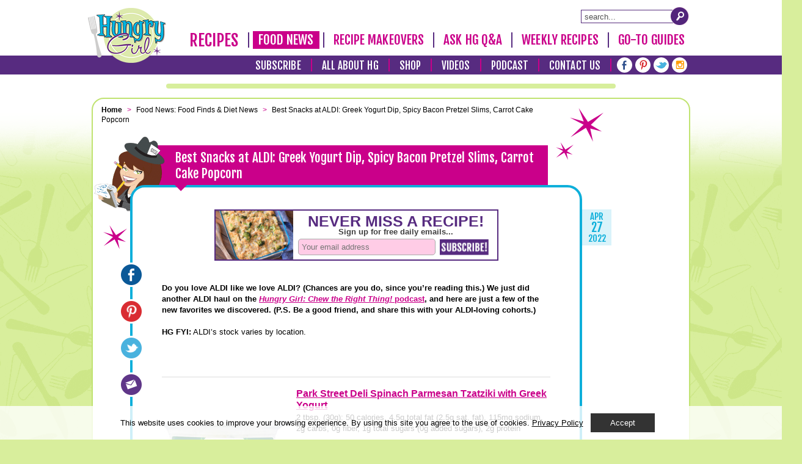

--- FILE ---
content_type: text/html; charset=utf-8
request_url: https://www.hungry-girl.com/food-news/aldi-haul-april-22
body_size: 11204
content:
<!DOCTYPE html>
<html xmlns:fb='http://ogp.me/ns/fb#'>
<head>
<!-- Google Tag Manager -->
<script>(function(w,d,s,l,i){w[l]=w[l]||[];w[l].push({'gtm.start':
new Date().getTime(),event:'gtm.js'});var f=d.getElementsByTagName(s)[0],
j=d.createElement(s),dl=l!='dataLayer'?'&l='+l:'';j.async=true;j.src=
'https://www.googletagmanager.com/gtm.js?id='+i+dl;f.parentNode.insertBefore(j,f);
})(window,document,'script','dataLayer','GTM-WL8VCJD');</script>
<!-- End Google Tag Manager -->

<!-- Global site tag (gtag.js) - Google Analytics
<script async src="https://www.googletagmanager.com/gtag/js?id=UA-4039566-1"></script>
<script>
 window.dataLayer = window.dataLayer || [];
 function gtag(){dataLayer.push(arguments);}
 gtag('js', new Date());
 gtag('config', 'UA-4039566-1');
</script>
-->


<meta charset='utf-8'>
<link href='https://www.hungry-girl.com/food-news/aldi-haul-april-22' rel='canonical'>
<title>
Best Snacks at ALDI: Greek Yogurt Dip, Spicy Bacon Pretzel Slims, Carrot Cake Popcorn | Hungry Girl
</title>
<meta content='https://www.hungry-girl.com/food-news/aldi-haul-april-22' property='og:url'>
<meta content='width=device-width, initial-scale=1.0, maximum-scale=2.0' name='viewport'>
<style>
  /*<![CDATA[*/
    #skm-ad-tinybanner.blogherads.admobile iframe { transform: none !important; margin: 0 !important; }
  /*]]>*/
</style>
<script>
  //<![CDATA[
    var blogherads = blogherads || {};
    blogherads.adq = blogherads.adq || [];
  //]]>
</script>
<script type="text/javascript" async="async" data-cfasync="false" src="https://ads.blogherads.com/static/blogherads.js"></script>
<script type="text/javascript" async="async" data-cfasync="false" src="https://ads.blogherads.com/sk/12/122/1226130/26194/header.js"></script>
<meta content="From Greek yogurt dip to bacon-flavored pretzels to carrot cake popcorn, this batch of ALDI food finds is a treasure trove…" name="description" />
<meta content="what to buy at aldi, healthy snacks at aldi, best aldi foods, dessert flavored popcorn, bacon pretzels, skinny pretzels, cake flavored popcorn, healthy creamy dips, healthy dips, best groceries at aldi, aldi shopping list" name="keywords" />
<meta content="Hungry-Girl" property="og:site_name" />
<meta content="Best Snacks at ALDI: Greek Yogurt Dip, Spicy Bacon Pretzel Slims, Carrot Cake Popcorn" property="og:title" />
<meta content="https://d2gtpjxvvd720b.cloudfront.net/system/newsletter_item/social_image/2060/default_FS-20220421-1423-14952-3116.jpg" property="og:image" />
<meta content="article" property="og:type" />
<meta content="Food News" property="article:section" />
<meta content="2022-04-21T13:45:59-04:00" property="article:published_time" />
<meta content="2022-04-27T01:04:50-04:00" property="article:modified_time" />
<meta content="summary" property="twitter:card" />
<meta content="@HungryGirl" property="twitter:site" />
<meta content="Best Snacks at ALDI: Greek Yogurt Dip, Spicy Bacon Pretzel Slims, Carrot Cake Popcorn" property="twitter:title" />
<meta content="https://d2gtpjxvvd720b.cloudfront.net/system/newsletter_item/social_image/2060/default_FS-20220421-1423-14952-3116.jpg" property="twitter:image" />
<link href="//d2gtpjxvvd720b.cloudfront.net/assets/newsletters-254de2d4f165d43d6bc4c23dc777f588.css" media="all" rel="stylesheet" />
<link href="//d2gtpjxvvd720b.cloudfront.net/assets/shared/jquery.modal-178de9cb0ad4ad3719694d48b85a8a9f.css" media="all" rel="stylesheet" />
<link href="//d2gtpjxvvd720b.cloudfront.net/assets/newsletters/print-f6971917b752a4fb6fb6d6b47671f6ee.css" media="print" rel="stylesheet" />

<script src="//d2gtpjxvvd720b.cloudfront.net/assets/application-b750857ab828066d44ffe6da04862b2c.js"></script>
<script src="//d2gtpjxvvd720b.cloudfront.net/assets/newsletters-bd61cbaa503f5616c5c9164196460c86.js"></script>

<script>
  //<![CDATA[
    jQuery(document).ready(function($){
      $('.social-item .pinit, .social-links a.pinterest, .social a.pinit').click(function(e){
        pinterest_load();
        e.preventDefault();
      });    
    });
  //]]>
</script>


<!-- Facebook Pixel Code -->
<script>
  //<![CDATA[
    !function(f,b,e,v,n,t,s){if(f.fbq)return;n=f.fbq=function(){n.callMethod?
    n.callMethod.apply(n,arguments):n.queue.push(arguments)};if(!f._fbq)f._fbq=n;
    n.push=n;n.loaded=!0;n.version='2.0';n.queue=[];t=b.createElement(e);t.async=!0;
    t.src=v;s=b.getElementsByTagName(e)[0];s.parentNode.insertBefore(t,s)}(window,
    document,'script','https://connect.facebook.net/en_US/fbevents.js');
    
    fbq('init', '1020441411357857');
    fbq('track', "PageView");
  //]]>
</script>
<noscript>
<img height='1' src='https://www.facebook.com/tr?id=1020441411357857&amp;ev=PageView&amp;noscript=1' style='display:none' width='1'>
</noscript>


<meta content="authenticity_token" name="csrf-param" />
<meta content="GbKEBUkYRRlO/T25Iz6C1HMmQm6UNrwtxDJpCj5GWaE=" name="csrf-token" />
<script>
  //<![CDATA[
    var _comscore = _comscore || [];
    _comscore.push({ c1: "2", c2: "14927417" });
    (function() {
      var s = document.createElement("script"), el = document.getElementsByTagName("script")[0]; s.async = true;
      s.src = (document.location.protocol == "https:" ? "https://sb" : "http://b") + ".scorecardresearch.com/beacon.js";
      el.parentNode.insertBefore(s, el);
    })();
  //]]>
</script>
<noscript>
<img src='https://sb.scorecardresearch.com/p?c1=2&amp;c2=14927417&amp;cv=2.0&amp;cj=1'>
</noscript>

</head>
<body class='act-show mon newsletter_body' data-google-slot-id='HG_News_top_728x90' id='newsletters'>
<div id='popup-fullscreen'></div>
<div id='fb-root'></div>
<div id='header'>
<div class='upper'>
<div class='inner'>
<a href='/' id='logo'></a>
<div id='search-form'>
<form action='/recipes/search' method='get' name='search'>
<label class='visually-hidden' for='sq'>Site Search</label>
<input class="search" id="sq" name="sq" placeholder="search..." type="text" />
<a aria-label='Submit Search Query' class='submit button' href='#'></a>
</form>
</div>

<nav id='primary-nav'><ul>
<li class='mobile desk  main '>
<a class="item-0 main  " href="/recipes">Recipes</a>
</li>
<li class='mobile desk   '>
<a class="item-1  selected " href="/food-news">Food News</a>
</li>
<li class=' desk   '>
<a class="item-2   " href="/recipe-makeovers">Recipe Makeovers</a>
</li>
<li class='mobile desk   '>
<a class="item-3   " href="/ask-hg-q-and-a">Ask HG Q&amp;A</a>
</li>
<li class=' desk   '>
<a class="item-4   " href="/weekly-recipes">Weekly Recipes</a>
</li>
<li class='mobile desk last  '>
<a class="item-5   " href="/go-to-guides">Go-To Guides</a>
</li>
<li class='mobile    '>
<a class="item-6   " href="/shop/shop">Shop</a>
</li>
<li class='mobile    '>
<a class="item-7   " href="/subscribe?s=header">Subscribe</a>
</li>
<li class='mobile  last  m_nav'>
<a class="item-8   " href="#"></a>
<ul class='dropdown-submenu'>
<li class='dropdown-close'><a href="#"></a></li>
<li class='sub-menu'>
<a class="item-8-sub-" href="/who-is-hungry-girl">All About HG</a>
</li>
<li class='sub-menu'>
<a class="item-8-sub-" href="https://bit.ly/youtube-hp-nav" target="_blank">Videos</a>
</li>
<li class='sub-menu'>
<a class="item-8-sub-" href="http://bit.ly/2YiKzcC" target="_blank">Podcast</a>
</li>
<li class='sub-menu'>
<a class="item-8-sub-" href="/contact">Contact Us</a>
</li>
</ul>
</li>
</ul>
<script>
  //<![CDATA[
    initMobileEvents();
  //]]>
</script>
</nav>
</div>
</div>
<div class='lower'>
<div class='inner'>
<nav id='secondary-nav'><ul>
<li><a href="/subscribe?s=header">Subscribe</a></li>
<li><a href="/who-is-hungry-girl">All About HG</a></li>
<li><a href="/shop/shop">Shop</a></li>
<li><a href="https://bit.ly/youtube-hp-nav" target="new">Videos</a></li>
<li><a href="http://bit.ly/2YiKzcC" target="new">Podcast</a></li>
<li><a href="/contact">Contact Us</a></li>
<li class='social_module'>
<div class='facebook circle'>
<a aria-label='Facebook' href='https://www.facebook.com/HungryGirl?ref=ts' target='_blank'></a>
</div>
<div class='pinterest circle'>
<a aria-label='Pinterest' href='https://www.pinterest.com/HungryGirl/' target='_blank'></a>
</div>
<div class='twitter circle'>
<a aria-label='Twitter' href='https://twitter.com/HungryGirl' target='_blank'></a>
</div>
<div class='instagram circle'>
<a aria-label='Instagram' href='https://www.instagram.com/HungryGirl/' target='_blank'></a>
</div>
</li>
</ul>
</nav>
</div>
</div>
</div>
<div id='banner'>
<div class='blogherads addesktop' id='skm-ad-banner-1'></div>
<script>
  //<![CDATA[
    blogherads.adq.push(['banner', 'skm-ad-banner-1']);
  //]]>
</script>
</div>
<div class='inner' id='content'>
<div class='h1_title'>
<div class='h1_wrapper'>
<h1>Best Snacks at ALDI: Greek Yogurt Dip, Spicy Bacon Pretzel Slims, Carrot Cake Popcorn</h1>
<div class='girl'></div>
</div>
</div>
<div class='star star_1'></div>
<div class='star star_2'></div>
<div class='star star_3'></div>
<div class='sticky' id='side_banner'>
<div class='ad' id='skm-ad-flexrec-1'></div>
</div>
<ul id='breadcrumbs' itemscope='' itemtype='http://schema.org/BreadcrumbList'>
<li class='breadcrumb' itemprop='itemListElement' itemscope='' itemtype='http://schema.org/ListItem'>
<a href='/' itemprop='item'>
<span itemprop='name'>
Home
</span>
</a>
<meta content='1' itemprop='position'>
</li>
<li class='breadcrumb divider'>&gt;</li>
<li class='breadcrumb' itemprop='itemListElement' itemscope='' itemtype='http://schema.org/ListItem'>
<a href='/food-news' itemprop='item'>
<span itemprop='name'>
Food News: Food Finds & Diet News
</span>
</a>
<meta content='2' itemprop='position'>
</li>
<li class='breadcrumb divider'>&gt;</li>
<li class='breadcrumb' itemprop='itemListElement' itemscope='' itemtype='http://schema.org/ListItem'>
<span itemprop='name'>
Best Snacks at ALDI: Greek Yogurt Dip, Spicy Bacon Pretzel Slims, Carrot Cake Popcorn
</span>
<meta content='3' itemprop='position'>
</li>
</ul>

<div id='content_text'>
<div class='social'><a aria-label="Facebook" class="fb" href="https://www.facebook.com/sharer.php?u=https%3A%2F%2Fwww.hungry-girl.com%2Ffood-news%2Faldi-haul-april-22" onclick="window.open(this.href, &#39;&#39;, &#39;menubar=no,toolbar=no,resizable=1,scrollbars=1,height=300,width=600&#39;);return false;" target="_blank"> </a>
<a aria-label="Pinterest" class="pin pinit" href="https://www.hungry-girl.com/food-news/aldi-haul-april-22/pinit" target="_blank"> </a>
<a aria-label="Twitter" class="tw" href="https://twitter.com/intent/tweet?url=https%3A%2F%2Fwww.hungry-girl.com%2Ffood-news%2Faldi-haul-april-22&amp;text=Best+Snacks+at+ALDI%3A+Greek+Yogurt+Dip%2C+Spicy+Bacon+Pretzel+Slims%2C+Carrot+Cake+Popcorn&amp;via=HungryGirl&amp;related=HungryGirl" onclick="window.open(this.href, &#39;&#39;, &#39;menubar=no,toolbar=no,resizable=1,scrollbars=1,height=300,width=600&#39;);return false;" target="_blank"> </a>
<a aria-label="Email" class="su a_sendtofriend" href="https://www.hungry-girl.com/email/food-news/aldi-haul-april-22/send-friend"> </a>
</div>
<div class='date'>
<span class='month'>Apr</span>
<span class='day'>27</span>
<span class='year'>2022</span>
</div>
<iframe class='inlinead4 bottomspace' src='/inlinead-4.html' title='Sign up for free daily emails'></iframe>
<div class='main'>
<div class='c_type c_type3'>

<strong style="font-weight: bold;">Do you love ALDI like we love ALDI? (Chances are you do, since you’re reading this.) We just did another ALDI haul on the <a href="https://audioboom.com/channels/4959198" target="_blank" style="color: #ca008a; text-decoration: underline; line-height: inherit"><em style="font-weight: bold; font-style: italic;font-style: italic;">Hungry Girl: Chew the Right Thing!</em> podcast</a>, and here are just a few of the new favorites we discovered. (P.S. Be a good friend, and share this with your ALDI-loving cohorts.)</strong><br>
<br>
<strong style="font-weight: bold;">HG FYI:</strong> ALDI’s stock varies by location.
<br>
<br>
<br>
<br>

</div>
<div class='c_type c_type4'>

<div class='c_img_left c_sub'>
<div class='img'>
<div>
<a href='https://www.aldi.us/en/products/deli/dips-hummus/detail/ps/p/park-street-deli-assorted-tzatziki-dips-2/' style='max-width: 100%' target='_blank'>
<img alt="Park Street Deli Spinach Parmesan Tzatziki with Greek Yogurt" src="https://d2gtpjxvvd720b.cloudfront.net/system/newsletter_subsection/image/19758/default_park-street-deli-spinach-parmesan-tzatziki-20220421-1410-14952-7618.jpg" srcset="https://d2gtpjxvvd720b.cloudfront.net/system/newsletter_subsection/image/19758/retina_park-street-deli-spinach-parmesan-tzatziki-20220421-1410-14952-7618.jpg 2x" />
</a>
</div>

</div>
<div class='text'>
<div>
<h3>
<a href="https://www.aldi.us/en/products/deli/dips-hummus/detail/ps/p/park-street-deli-assorted-tzatziki-dips-2/" target="_blank">Park Street Deli Spinach Parmesan Tzatziki with Greek Yogurt</a>
</h3>
<div style='padding-bottom: 19px;'>
2 tbsp. (30g): 50 calories, 4.5g total fat (2.5g sat. fat), 115mg sodium, 2g carbs, 0g fiber, 1g total sugars (0g added sugars), 2g protein
</div>
<div style='padding-bottom: 19px;'>WW Points® value 3*</div>
Say hello to your new favorite multi-purpose fridge staple! It’s slightly tart (similar to a sour cream dip) with a fantastic fresh flavor. Use it as a dip for veggies or chips, as a sandwich spread, or even as a tasty salad topper! There are two more flavors in the ALDI-exclusive lineup worth checking out: Cucumber Dill and Spinach Artichoke.<a id="clancy" name="clancy" style="color: #ca008a; text-decoration: underline; line-height: inherit"></a>
</div>
</div>
</div>
<div class='c_img_right c_sub'>
<div class='img'>
<div>
<a style='max-width: 100%'>
<img alt="Clancy&#39;s Bacon Habanero Pretzel Slims" src="https://d2gtpjxvvd720b.cloudfront.net/system/newsletter_subsection/image/19759/default_clancy-pretzel-slims-bacon-habanero-20220421-1416-14952-8927.jpg" srcset="https://d2gtpjxvvd720b.cloudfront.net/system/newsletter_subsection/image/19759/retina_clancy-pretzel-slims-bacon-habanero-20220421-1416-14952-8927.jpg 2x" />
</a>
</div>

</div>
<div class='text'>
<div>
<h3>
Clancy's Bacon Habanero Pretzel Slims
</h3>
<div style='padding-bottom: 19px;'>
1 oz. (about 21 crackers): 110 calories, 1.5g total fat (0g sat. fat), 320mg sodium, 23g carbs, 1g fiber, 2g total sugars (2g added sugars), 2g protein
</div>
<div style='padding-bottom: 19px;'>WW Points® value 4*</div>
Yum!!! Usually, we’re pretzel purists, but we love the smoky bacon flavor and the heat from the habanero peppers in these slim snacks. They’re definitely different (in a great way!) and super delicious. They also pack a spicy punch, so consider yourself alerted. More good news: These come in other tasty Pretzel Slims flavors, and they're available exclusively at you-know-where.
</div>
</div>
</div>
<div class='c_img_left c_sub'>
<div class='img'>
<div>
<a href='https://www.instacart.com/products/26633510-clancy-s-carrot-cake-kettle-corn-with-cream-cheese-flavored-drizzle-4-oz?retailer_id=12' style='max-width: 100%' target='_blank'>
<img alt="Clancy&#39;s Carrot Cake Kettle Corn with Cream Cheese Flavored Drizzle" src="https://d2gtpjxvvd720b.cloudfront.net/system/newsletter_subsection/image/19760/default_clancys-carrot-cake-kettle-corn-20220421-1418-14952-1671.jpg" srcset="https://d2gtpjxvvd720b.cloudfront.net/system/newsletter_subsection/image/19760/retina_clancys-carrot-cake-kettle-corn-20220421-1418-14952-1671.jpg 2x" />
</a>
</div>

</div>
<div class='text'>
<div>
<h3>
<a href="https://www.instacart.com/products/26633510-clancy-s-carrot-cake-kettle-corn-with-cream-cheese-flavored-drizzle-4-oz?retailer_id=12" target="_blank">Clancy&#39;s Carrot Cake Kettle Corn with Cream Cheese Flavored Drizzle</a>
</h3>
<div style='padding-bottom: 19px;'>
About 1 1/2 cups (30g): 150 calories, 8g total fat (3g sat. fat), 30mg sodium, 19g carbs, 2g fiber, 13g total sugars (13g added sugars), 1g protein
</div>
<div style='padding-bottom: 19px;'>WW Points® value 7*</div>
Another unique one from Clancy’s! This tastes a little like pumpkin pie spice with a definite carrot cake vibe. If you like sweet drizzled popcorn, chances are you’ll go wild for this. What we like most about it is that it’s different from anything we’ve ever tried! And at 150 calories per serving, it’s not a bad way to get a sweet-tooth fix.
</div>
</div>
</div>

</div>
<div class='c_type c_type4 last'>

<h2>
Hungry for More ALDI Food Finds?
</h2>
<div class='c_img_right c_sub'>
<div class='img'>
<div>
<a href='https://audioboom.com/posts/8072561-the-aldi-haul-episode-april-22-edition' style='max-width: 100%' target='_blank'>
<img alt="Hungry for More ALDI Food Finds?" src="https://d2gtpjxvvd720b.cloudfront.net/system/newsletter_subsection/image/19761/default_ALdi-Haul-April-22-800-20220425-1947-22241-7840.jpg" srcset="https://d2gtpjxvvd720b.cloudfront.net/system/newsletter_subsection/image/19761/retina_ALdi-Haul-April-22-800-20220425-1947-22241-7840.jpg 2x" />
</a>
</div>

</div>
<div class='text'>
<div>
Lisa, Mikey, and Jamie have you covered with this week's podcast. Tune in (and get ready to take notes) as the gang samples…<br>
<br>
⭑ heat &amp; eat stuffed chicken<br>
⭑ chickenless tenders from the freezer aisle<br>
⭑ frozen gnocchi made with both cauliflower and potatoes<br>
… and so much more.<br>
<br>
<strong style="font-weight: bold;"><a href="https://audioboom.com/posts/8072561-the-aldi-haul-episode-april-22-edition" target="_blank" style="color: #ca008a; text-decoration: underline; line-height: inherit">CLICK TO LISTEN</a>!</strong><br>
And <a href="https://audioboom.com/channels/4959198" target="_blank" style="color: #ca008a; text-decoration: underline; line-height: inherit">subscribe</a> so you never miss an episode.
</div>
</div>
</div>

</div>
</div>
<!-- /1070781/Inline_336x280 -->
<script async src="https://securepubads.g.doubleclick.net/tag/js/gpt.js"></script>
<div id='div-gpt-ad-1568043741240-0' style='width: 336px; height: 280px; margin: 20px auto;'>
<script>
  //<![CDATA[
    window.googletag = window.googletag || {cmd: []};
    googletag.cmd.push(function() {
      googletag.defineSlot('/1070781/Inline_336x280', [336, 280], 'div-gpt-ad-1568043741240-0').addService(googletag.pubads());
      googletag.pubads().enableSingleRequest();
      googletag.enableServices();
    });
    googletag.cmd.push(function() { googletag.display('div-gpt-ad-1568043741240-0'); });
  //]]>
</script>
</div>
<div class='social social2'><a aria-label="Facebook" class="fb" href="https://www.facebook.com/sharer.php?u=https%3A%2F%2Fwww.hungry-girl.com%2Ffood-news%2Faldi-haul-april-22" onclick="window.open(this.href, &#39;&#39;, &#39;menubar=no,toolbar=no,resizable=1,scrollbars=1,height=300,width=600&#39;);return false;" target="_blank"> </a>
<a aria-label="Pinterest" class="pin pinit" href="https://www.hungry-girl.com/food-news/aldi-haul-april-22/pinit" target="_blank"> </a>
<a aria-label="Twitter" class="tw" href="https://twitter.com/intent/tweet?url=https%3A%2F%2Fwww.hungry-girl.com%2Ffood-news%2Faldi-haul-april-22&amp;text=Best+Snacks+at+ALDI%3A+Greek+Yogurt+Dip%2C+Spicy+Bacon+Pretzel+Slims%2C+Carrot+Cake+Popcorn&amp;via=HungryGirl&amp;related=HungryGirl" onclick="window.open(this.href, &#39;&#39;, &#39;menubar=no,toolbar=no,resizable=1,scrollbars=1,height=300,width=600&#39;);return false;" target="_blank"> </a>
<a aria-label="Email" class="su a_sendtofriend" href="https://www.hungry-girl.com/email/food-news/aldi-haul-april-22/send-friend"> </a>
</div>
<div class='blogherads admobile' id='skm-ad-medrec-1'></div>
<script>
  //<![CDATA[
    blogherads.adq.push(['medrec', 'skm-ad-medrec-1']);
  //]]>
</script>
<div class='chew_staf'>
<div class='chew_text_wrapper'>
<h3>Chew on this:</h3>
<div class='chew_text'><p>Today, April 27th, is National Devil Dog Day. Devil Dogs are sort of like whoopie pies, so it&rsquo;s perfectly appropriate to celebrate with <a href="https://www.hungry-girl.com/weekly-recipes/whoopie-pie-mug" target="_self">this Whoopie Pie in a Mug</a>.</p>
</div>
</div>
<div class='send_friend'>
<div class='logo'></div>
<p>Don&rsquo;t hog all the ALDI finds. Share this info with your favorite humans!</p>

<div class='send_button'>
<a alt='Send to a friend!' class='a_sendtofriend' href='#' role='button'></a>
</div>
</div>
</div>
<div class='b_social'>
<div class='img'><img alt="Social" data-at2x="//d2gtpjxvvd720b.cloudfront.net/assets/newsletters/b_social@2x-711d942dcb34b190a0d0d764b0f100c0.png" src="https://d2gtpjxvvd720b.cloudfront.net/assets/newsletters/b_social-464529a87c42b5165a3456324d578f0f.png" srcset="https://d2gtpjxvvd720b.cloudfront.net/assets/newsletters/b_social@2x-711d942dcb34b190a0d0d764b0f100c0.png 2x" /></div>
<a aria-label='Facebook' class='fb' href='https://www.facebook.com/HungryGirl?ref=ts' role='button' target='_blank'></a>
<a aria-label='Pinterest' class='pin' href='https://www.pinterest.com/HungryGirl/' role='button' target='_blank'></a>
<a aria-label='Twitter' class='tw' href='https://twitter.com/HungryGirl' role='button' target='_blank'></a>
<a aria-label='Instagram' class='in' href='https://instagram.com/HungryGirl' role='button' target='_blank'></a>
<a aria-label='Subscribe to our emails!' class='su' href='/subscribe' role='button'></a>
</div>
<div class='b_text'>
<p>We may receive affiliate compensation from some of these links. Prices and availability are subject to change.<br />
<br />
We may have received free product samples, which in no way influences whether these products are reviewed favorably, unfavorably, mentioned with indifference, or mentioned at all. Click for more about our&nbsp;<a href="https://www.hungry-girl.com/editorial-policy" target="_self">editorial</a>&nbsp;and&nbsp;<a href="https://www.hungry-girl.com/advertising-information" target="_self">advertising</a>&nbsp;policies.</p>

<p><br />
<br />
<span style="font-family: arial, helvetica, sans-serif;">*The WW </span>Points&reg;<span style="font-family: arial, helvetica, sans-serif;">&nbsp;values for these products and/or recipes were calculated by Hungry Girl and are not an endorsement or approval of the product, recipe or its manufacturer or developer by WW International, Inc., the owner of the&nbsp;</span>Points&reg; trademark.&nbsp;For those on the Diabetic Plan, values may vary.<br />
<br />
Questions on the WW Points&reg; values listed?&nbsp;<a href="https://www.hungry-girl.com/pages/wwpoints" target="_self">Click here.</a><br />
<br />
Hungry Girl provides general information about food and lifestyle. This information and any linked materials are not intended and should not be construed as medical advice, nor is the information a substitute for professional medical expertise or treatment.&nbsp;<a href="https://www.hungry-girl.com/pages/health-nutrition-disclaimer" target="_self">Click here</a>&nbsp;for more information.</p>

</div>
</div>
<footer><p><a href="https://www.hungry-girl.com/recipes" target="_self">Recipes</a>&nbsp;|&nbsp;<a href="https://www.hungry-girl.com/news">Food News</a>&nbsp;|&nbsp;<a href="https://www.hungry-girl.com/askhg">Ask HG Q&amp;A</a>&nbsp;|&nbsp;&nbsp;<a href="https://www.hungry-girl.com/biteout">Go-to Guides</a>&nbsp;|&nbsp;<a href="https://www.hungry-girl.com/shop/shop" target="_self">Shop</a>&nbsp;|&nbsp;<a href="https://www.youtube.com/channel/UCQigg3omlwbls_VGGeut9YA?view_as=subscriber" target="_blank">Video</a>&nbsp;|&nbsp;<a href="https://www.hungry-girl.com/show" target="_blank">P</a><a href="https://audioboom.com/channels/4959198?dk" target="_blank">odcast</a></p>

<p><a href="https://www.hungry-girl.com/subscribe">Subscribe</a>&nbsp;|&nbsp;<a href="https://www.hungry-girl.com/who-is-hungry-girl">All About HG</a>&nbsp;|&nbsp;<a href="https://www.hungry-girl.com/contact">Contact Us</a></p>

<p><a href="https://www.hungry-girl.com/unsubscribe">Unsubscribe</a>&nbsp;|&nbsp;<a href="https://www.hungry-girl.com">Home</a>&nbsp;|&nbsp;<a href="https://www.hungry-girl.com/editorial-policy">Editorial Policy</a>&nbsp;|&nbsp;<a href="https://www.hungry-girl.com/pages/ad-policy" target="_self">Advertising Information</a>&nbsp;|&nbsp;<a href="https://www.hungry-girl.com/privacy-policy">Privacy Policy</a>&nbsp;|&nbsp;<a href="https://www.hungry-girl.com/terms-and-conditions">Terms &amp; Conditions</a></p>
</footer>
<img src='//d2gtpjxvvd720b.cloudfront.net/system/newsletter_item/pinterest_image/2060/4.27_-_New_ALDI_Finds_You_ll_Flip_Over_pin-20220426-1303-29504-9661.jpg' style='width:0; height:0; opacity:0; margin:0; padding:0;'>
<script>
  //<![CDATA[
    function pinterest_load() {
      void((function () {
        var e = document.createElement('script');
        e.setAttribute('type', 'text/javascript');
        e.setAttribute('charset', 'UTF-8');
        e.setAttribute('src', 'https://assets.pinterest.com/js/pinmarklet.js?r=' + Math.random() * 99999999);
        document.body.appendChild(e)
      })());
      return false;
    }
  //]]>
</script>


<script src='//ajax.aspnetcdn.com/ajax/jquery.validate/1.9/jquery.validate.min.js'></script>
<div class='email-share-popup' id='popupmobile-outer' style='font-size: 0px; display: none'>
<div id='popupmobile-inner'>
<div id='popupmobile-main'>
<div id='popupmobile-arrow'></div>
<div id='popupmobile-envelopes'></div>
<a href="#" id="popupmobile-close" src="sendfriend/send-modal-sprite-mobile.png"><div>Close</div>
</a><h1>Send to a friend</h1>
<div id='popupmobile-girl'></div>
<h1 id='popupmobile-thankyou' style='display:none'>
Thanks for sharing!
<br>
Keep forwarding Hungry Girl's Tips &amp; Tricks...
</h1>
<div id='popupmobile-form'>
<h2 class='mobile'>Hungry Girl Article to Send:</h2>
<a href="/food-news/aldi-haul-april-22">Best Snacks at ALDI: Greek Yogurt Dip, Spicy Bacon Pretzel Slims, Carrot Cake Popcorn</a>
<h2 class='mobile'>
Enter your friends' e-mail addresses:
</h2>
<form accept-charset="UTF-8" action="/newsletter_items/aldi-haul-april-22/send_friend.js" class="email-share-form" data-remote="true" id="frm_send_friend_mobile" method="post"><div style="display:none"><input name="utf8" type="hidden" value="&#x2713;" /></div>
<input id="sendable_type" name="sendable_type" type="hidden" value="NewsletterItem" />
<input id="sendable_id" name="sendable_id" type="hidden" value="2060" />
<input class="mobile-hooman" id="hooman" name="hooman" type="hidden" />
<div class='v'><input id="v" name="v" type="hidden" /></div>
<div class='friend-emails'>
<input class="mobile" id="email1" name="email1" type="email" />
<input class="mobile" id="email2" name="email2" type="email" />
<input class="mobile" id="email3" name="email3" type="email" />
</div>
<p>(E-mail addresses will be used <u>only</u> to send the Hungry Girl Email you requested.)</p>
<h3>Your name:</h3>
<input class="mobile" id="name" name="name" type="text" />
<h3>Your e-mail address:</h3>
<input class="mobile" id="email" name="email" type="email" />
<div class='input-no-bg'>
<h3 class='mobile'>Write a note (optional):</h3>
<textarea class="mobile" id="message" name="message" placeholder="Check out this Hungry Girl email!">
</textarea>
</div>
<div class='center'>
<div class='g-recaptcha' id='mobilerecaptcha'></div>
</div>
<input id="hiddenRecaptcha" name="hiddenRecaptcha" type="text" />
<input class="submit" name="commit" type="submit" value="Submit" />
<div id='popupmobile-flowers'></div>
</form>

</div>
</div>
</div>
</div>
<script>
  //<![CDATA[
    jQuery(function($){
      $('#popup-outer').hide();
      $('#popup-fullscreen').hide();
      $('#popupmobile-outer').hide();
    
      $('#frm_send_friend, #frm_send_friend_mobile').submit( function() {
          $('.v input').val( new Date().getTime() );
      });
    
      $('#frm_send_friend input').tooltipster({
          trigger: 'custom',
          onlyOne: false,
          position: 'bottom'
      });
      $('#frm_send_friend_mobile input').tooltipster({
          trigger: 'custom',
          onlyOne: false,
          position: 'bottom'
      });
    
      $("#frm_send_friend").validate({
        // Specify the validation rules
        errorClass: "invalid",
        rules: {
          name: "required",
          email: {
            required: true,
            email: true
          },
          email1: {
            required: true,
            email: true
          },
          email2: {
            required: false,
            email: true
          },
          email3: {
            required: false,
            email: true
          },
          email4: {
            required: false,
            email: true
          },
          hiddenRecaptcha: {
            required: function () {
                if (grecaptcha.getResponse(desktopRecaptcha) == '') {
                    return true;
                } else {
                    return false;
                }
            }
          }
        },
        // Specify the validation error messages
        messages: {
          name: "Please enter your name",
          email: "Please enter a valid email address",
          email1: "Please enter a valid email address",
          email2: "Please enter a valid email address",
          email3: "Please enter a valid email address",
          email4: "Please enter a valid email address",
          hiddenRecaptcha: "Please check this box."
        },
    
        errorPlacement: function (error, element) {
          if(error[0].textContent.length > 0 > 0){
            $(element).tooltipster('update', $(error).text());
            $(element).tooltipster('show');
          }
        },
    
        success: function (label, element) {
          $(element).tooltipster('hide');
        }
      });
      $("#frm_send_friend_mobile").validate({
            // Specify the validation rules
            errorClass: "invalid",
            rules: {
              name: "required",
              email: {
                required: true,
                email: true
              },
              email1: {
                required: false,
                email: true
              },
              email2: {
                required: false,
                email: true
              },
              email3: {
                required: false,
                email: true
              },
              email4: {
                required: false,
                email: true
              },
              hiddenRecaptcha: {
                required: function () {
                    if (grecaptcha.getResponse(mobileRecaptcha) == '') {
                        return true;
                    } else {
                        return false;
                    }
                }
              }
            },
            // Specify the validation error messages
            messages: {
              name: "Please enter your name",
              email: "Please enter a valid email address",
              email1: "Please enter a valid email address",
              email2: "Please enter a valid email address",
              email3: "Please enter a valid email address",
              email4: "Please enter a valid email address"
            },
            errorPlacement: function (error, element) {
              if(error[0].textContent.length > 0 > 0){
                $(element).tooltipster('update', $(error).text());
                $(element).tooltipster('show');
              }
            },
            success: function (label, element) {
              $(element).tooltipster('hide');
            }
          });
    });
    
    window.shareEmailBodyText = "https://www.hungry-girl.com/food-news/aldi-haul-april-22\n\nFor healthy recipes, hacks, food finds, Amazon deals \u0026 more, sign up for free daily emails at hungry-girl.com!";
    
    $(document).on('click', '#a_sendtofriend, .a_sendtofriend', function(e) {
      e.preventDefault();
      window.location.href = "mailto:?subject=" + escape('Shared from Hungry Girl: ' + "New ALDI Snacks You’ll Flip Over") + "&body=" + escape(window.shareEmailBodyText);
    
      /*$('#popup-fullscreen').show();
      $('#popup-outer').show().css({ fontSize: '' });
      $('#frm_send_friend input').tooltipster('hide');
      // reset the form
      $('#popup-form, #popupmobile-form').show()
      $('#popup-thankyou, #popupmobile-thankyou').hide()
      // scroll to the modal window
      setTimeout(function(){
        var top = parseInt( ((window.innerHeight || document.documentElement.clientHeight) - $('#popup-outer').height()) / 2 );
        $('html, body').animate({ scrollTop: $('#popup-outer').offset().top - Math.max(95, top) }, 300);
      }, 100);*/
    });
    
    $(document).on('click', '#a_sendtofriend_mobile', function(e) {
      e.preventDefault();
      window.location.href = "mailto:?subject=" + escape('Shared from Hungry Girl: ' + "New ALDI Snacks You’ll Flip Over") + "&body=" + escape(window.shareEmailBodyText);
    
      /*var pmo = $('#popupmobile-outer');
      pmo.css( { top: $(this).offset().top + "px" })
         .show()
         .css( { top: ($(window).scrollTop()) + "px", fontSize: '' });
    
      // ensure it is visible
      var th = pmo.height() + pmo.offset().top;
      var winHeight = $(window).height();
      if (winHeight < th) {
        th = th - ( $('#content').offset().top + $('#content').height()) + 20;
        $('#content').css('paddingBottom',th);
      }*/
    });
    
    $(document).on('click', '.a_sendtofriend_mobile', function(e) {
      e.preventDefault();
      window.location.href = "mailto:?subject=" + escape('Shared from Hungry Girl: ' + "New ALDI Snacks You’ll Flip Over") + "&body=" + escape(window.shareEmailBodyText);
    
      /*$('#popupmobile-form').show()
      $('#popupmobile-thankyou').hide()
      $(window).trigger('resize');
      $('#popupmobile-outer').show();
      // scroll to top
      window.scrollTo(0, 0);*/
    });
    
    $(function(){
      $(window).resize(function(){
        if ($('.a_sendtofriend_mobile').length) {
          // modal position
          $('#popupmobile-outer').css({ top: $('html').width() > 545 ? 117 : 103 });
          // mobile modal arrow position
          var arrow_left = $('.a_sendtofriend_mobile').first().offset().left - 12;
          $('#popupmobile-arrow').css({ left: arrow_left, right: 'auto' });
        }
      });
    });
    
    $("#popup-close, #popup-fullscreen").click(function(e) {
      $('#popup-outer').hide().css({ fontSize: '0px' });
      $('#popup-fullscreen').hide();
      $('#frm_send_friend input').tooltipster('hide');
      e.preventDefault();
    });
    $("#popupmobile-close").click(function(e) {
      $('#content').css('paddingBottom',0);
      $('#popupmobile-outer').hide().css({ fontSize: '0px' });
      $('#frm_send_friend_mobile input').tooltipster('hide');
      e.preventDefault();
    });
    
    // http://goo.gl/0opp
    setTimeout( function() { $('#hooman').val('verified') }, 100 );
    setTimeout( function() { $('.mobile-hooman').val('verified') }, 100 );
    
    var onloadCallback = function() {
        // Renders the HTML element with id 'example1' as a reCAPTCHA widget.
        // The id of the reCAPTCHA widget is assigned to 'widgetId1'.
        desktopRecaptcha = grecaptcha.render('desktoprecaptcha', {
          'sitekey' : "6LcngQsTAAAAAHAB_O75qwnbxMiI2kTfwVadL-AH",
          'theme' : 'light'
        });
        mobileRecaptcha = grecaptcha.render(document.getElementById('mobilerecaptcha'), {
          'sitekey' : "6LcngQsTAAAAAHAB_O75qwnbxMiI2kTfwVadL-AH",
          'theme' : 'light'
        });
      };
  //]]>
</script>

<script async='true' defer='true' src='https://www.google.com/recaptcha/api.js?onload=onloadCallback&amp;render=explicit'></script>

<script>
  //<![CDATA[
    $(document).ready(function(){
      if ($('#side_banner').length != 0) {
        var adOffset = 30,
            $innerTable = $('#content'),
            $newsletterAd = $('#side_banner'),
            stuckMin = $newsletterAd.offset().top - adOffset - 100,
            stuckMax = $innerTable.offset().top + $innerTable.height() - $newsletterAd.height() - adOffset + 180;
    
        $newsletterAd.scrollspy({
          min: stuckMin,
          max: stuckMax,
          onEnter: function(element, position) {
            var $el = $(element);
            $el.addClass('stuck');
            $el.css('marginTop', 0);
            var right = $('html').width() - $('#content').offset().left - $('#content').outerWidth() + 2;
            $el.css('right', right);
          },
          onLeave: function(element, position) {
            var $el = $(element),
                marginTop = 0;
            $el.removeClass('stuck');
            if (position.top >= stuckMax) {
              marginTop = stuckMax - stuckMin;
            }
            $el.css('marginTop', marginTop);
            $el.css('right', 0);
          }
        });
        $(window).trigger('scroll');
    
        $(window).on('resize', function(){
          if ($newsletterAd.hasClass('stuck')) {
            var right = $('html').width() - $('#content').offset().left - $('#content').outerWidth() + 2;
            $newsletterAd.css('right', right);
          }
        });
      }
    });
  //]]>
</script>

</div>
<div class='inner-container' id='copyright'>
<div id='footer'>
Copyright &copy; 2026
Hungry Girl. All Rights Reserved.
</div>
</div>
<script>
  //<![CDATA[
    setTimeout(function(){var a=document.createElement("script");
    var b=document.getElementsByTagName("script")[0];
    a.src=document.location.protocol+"//dnn506yrbagrg.cloudfront.net/pages/scripts/0021/5661.js?"+Math.floor(new Date().getTime()/3600000);
    a.async=true;a.type="text/javascript";b.parentNode.insertBefore(a,b)}, 1);
  //]]>
</script>
<script>
  //<![CDATA[
    $('a').each(function() {
      var h = this.href;
      if (h.indexOf(location.href) === -1 && h.match(/^https?:\/\//i)) {
        $(this).click(function() {
          _gaq.push(['_trackEvent', 'outgoing_links', this.href.replace(/^https?:\/\//i, '')]);
        });
      }
    });
    var l = $('body').width() > MIDDLE_BREAK_POINT ? 'dk' : 'mb';
    $('#primary-nav a, #secondary-nav a').each(function() {
      this.href+= (this.href.indexOf('?') > 0 ? '&' : '?') + l;
    });
  //]]>
</script>

<div id='window-resizer-tooltip' style='display: none;'>
<a href="www.hungry-girl.com/#" style="background-image: url(chrome-extension://kkelicaakdanhinjdeammmilcgefonfh/images/icon_19.png);" title="Edit settings"></a>
<span class='tooltipTitle'>Window size:</span>
<span class='tooltipWidth' id='winWidth'>1600</span>
x
<span class='tooltipHeight' id='winHeight'>900</span>
<br>
<span class='tooltipTitle'>Viewport size:</span>
<span class='tooltipWidth' id='vpWidth'>1600</span>
x
<span class='tooltipHeight' id='vpHeight'>793</span>
</div>
<!-- = render 'shared/recaptcha' -->
<!-- %script(src="https://www.google.com/recaptcha/api.js?onload=hybrid&render=explicit" defer) -->
</body>
<div class='cookie-policy'>
<div>
This website uses cookies to improve your browsing experience. By using this site you agree to the use of cookies.
<a href="/privacy-policy" target="_blank">Privacy Policy</a>
</div>
<div><a class="btn" href="#">Accept</a></div>
</div>
</html>


--- FILE ---
content_type: text/html; charset=utf-8
request_url: https://www.google.com/recaptcha/api2/aframe
body_size: -86
content:
<!DOCTYPE HTML><html><head><meta http-equiv="content-type" content="text/html; charset=UTF-8"></head><body><script nonce="EnmDOi2EGtocZCYCWk2XhA">/** Anti-fraud and anti-abuse applications only. See google.com/recaptcha */ try{var clients={'sodar':'https://pagead2.googlesyndication.com/pagead/sodar?'};window.addEventListener("message",function(a){try{if(a.source===window.parent){var b=JSON.parse(a.data);var c=clients[b['id']];if(c){var d=document.createElement('img');d.src=c+b['params']+'&rc='+(localStorage.getItem("rc::a")?sessionStorage.getItem("rc::b"):"");window.document.body.appendChild(d);sessionStorage.setItem("rc::e",parseInt(sessionStorage.getItem("rc::e")||0)+1);localStorage.setItem("rc::h",'1769140382035');}}}catch(b){}});window.parent.postMessage("_grecaptcha_ready", "*");}catch(b){}</script></body></html>

--- FILE ---
content_type: text/css
request_url: https://d2gtpjxvvd720b.cloudfront.net/assets/newsletters-254de2d4f165d43d6bc4c23dc777f588.css
body_size: 25391
content:
@import url("https://fonts.googleapis.com/css?family=Bree+Serif|Raleway:600|Fjalla+One");html,body,div,span,applet,object,iframe,h1,h2,h3,h4,h5,h6,p,blockquote,pre,a,abbr,acronym,address,big,cite,code,del,dfn,em,img,ins,kbd,q,s,samp,small,strike,strong,sub,sup,tt,var,b,u,i,center,dl,dt,dd,ol,ul,li,fieldset,form,label,legend,table,caption,tbody,tfoot,thead,tr,th,td,article,aside,canvas,details,embed,figure,figcaption,footer,header,hgroup,menu,nav,output,ruby,section,summary,time,mark,audio,video{margin:0;padding:0;border:0;font-size:100%;vertical-align:baseline}article,aside,details,figcaption,figure,footer,header,hgroup,menu,nav,section{display:block}body{line-height:1}ol,ul{list-style:none}blockquote,q{quotes:none}blockquote:before,blockquote:after{content:"";content:none}q:before,q:after{content:"";content:none}table{border-collapse:collapse;border-spacing:0}.clearer{clear:both}img{border-style:none}.hg-eyes-only{width:143px;height:144px;background:url("//d2gtpjxvvd720b.cloudfront.net/assets/hg-eyes-only-933dbab8c41853889b7d918272deac48.png") no-repeat 0 0;z-index:10000000;margin:0;padding:0;position:fixed;top:0;left:0}.fixed{z-index:100000;position:fixed !important;width:100%;left:0;top:0;background:white}#header.fixed{background:#d8ee9c url("//d2gtpjxvvd720b.cloudfront.net/assets/shared/desktop/bg-all-181d4463a130172f8fb6f4d359662057.gif") repeat-x 0 0}.pb-20{padding-bottom:20px}.nodisplay{display:none}.center-text{text-align:center}.hide-text,#subscribe_popup .close-modal{text-indent:-999em}.ww_disclaimer a{color:black}.row{zoom:1}.row:before,.row:after{content:"";display:table}.row:after{clear:both}.col{float:left}.half{width:50%}.fourth{width:25%}.three-fourths{width:75%}.third{width:33.33333%}.two-thirds{width:66.66667%}@media all and (min-width: 980px){.grid,.grid-1-12,.grid-1-6,.grid-1-4,.grid-1-3,.grid-5-12,.grid-1-2,.grid-7-12,.grid-2-3,.grid-3-4,.grid-5-6,.grid-11-12{float:left}.grid-1-12{width:8.33333%}.grid-1-6{width:16.66667%}.grid-1-4{width:25%}.grid-1-3{width:33.33333%}.grid-5-12{width:41.66667%}.grid-1-2{width:50%}.grid-7-12{width:58.33333%}.grid-2-3{width:66.66667%}.grid-3-4{width:75%}.grid-5-6{width:83.33333%}.grid-11-12{width:91.66667%}.right{float:right}}#bottom-ad-inline.newsletters-pages{position:relative;background-image:url(//d2gtpjxvvd720b.cloudfront.net/assets/hg_stars-2075d1f995a613bb5b3bdcd22cc3ad43.png);background-repeat:no-repeat;background-size:150px;background-position:0 center}#bottom-ad-inline.newsletters-pages .right-stars{position:absolute;z-index:0;top:0;bottom:0;right:0;left:0;background-image:url(//d2gtpjxvvd720b.cloudfront.net/assets/hg_stars-2075d1f995a613bb5b3bdcd22cc3ad43.png);background-repeat:no-repeat;background-size:150px;background-position:calc(100%) center}#bottom-ad-inline.newsletters-pages>.landing-ad{position:relative;z-index:1;background:white;width:336px;height:280px;margin:10px auto 10px}#bottom-ad-inline.landing-pages{position:relative;background-image:url(//d2gtpjxvvd720b.cloudfront.net/assets/hg_stars-2075d1f995a613bb5b3bdcd22cc3ad43.png);background-repeat:no-repeat;background-size:150px;background-position:70px center}#bottom-ad-inline.landing-pages .right-stars{position:absolute;z-index:0;top:0;bottom:0;right:0;left:0;background-image:url(//d2gtpjxvvd720b.cloudfront.net/assets/hg_stars-2075d1f995a613bb5b3bdcd22cc3ad43.png);background-repeat:no-repeat;background-size:150px;background-position:calc(100% - 70px) center}#bottom-ad-inline.landing-pages>.landing-ad{position:relative;z-index:1;background:white;width:336px;height:280px;margin:40px auto 60px}.act-search .bottom-ad-block{width:100%}.act-search .bottom-ad-block #bottom-ad-inline.landing-pages{background-position:0px center}.act-search .bottom-ad-block #bottom-ad-inline.landing-pages .right-stars{background-position:calc(100% - 30px) center}.act-search .bottom-ad-block #bottom-ad-inline.landing-pages>.landing-ad{margin:40px auto 40px;padding-right:25px}@media screen and (max-width: 980px){#bottom-ad-inline.landing-pages{background:none}#bottom-ad-inline.landing-pages .right-stars{background:none}#bottom-ad-inline.landing-pages>.landing-ad{margin:85px auto 70px;padding:0;transform:scale(1.5)}.act-search .bottom-ad-block #bottom-ad-inline.landing-pages>.landing-ad{margin:85px auto 70px;padding-right:35px}#bottom-ad-inline.newsletters-pages{background:none}#bottom-ad-inline.newsletters-pages .right-stars{background:none}}.cookie-policy{position:fixed;bottom:0;left:0;right:0;background:rgba(255,255,255,0.8);z-index:5999999;text-align:center;padding:18px 32px;display:flex;line-height:1.5;align-items:center;justify-content:center}.cookie-policy a{color:black !important;text-decoration:underline}.cookie-policy a:hover{text-decoration:none}.cookie-policy .btn{text-decoration:none;color:white !important;background:#444444;color:white;background:#333333;padding:8px 32px;margin:0 12px}.inlinead4{width:100%;max-width:630px;margin:auto;display:block;height:90px}@media (max-width: 649px){.inlinead4{height:115px}}.inlinead4.bottomspace{margin-bottom:30px}.inlinead4.topspace{margin-top:30px}.inlinead4.topspace100{margin-top:100px}@media (max-width: 980px){.inlinead4.topspace100{margin-top:20px}.inlinead4.topspace100.mobilesearch{margin-top:90px}}.tooltipster-default{border-radius:5px;border:2px solid #000;background:#4c4c4c;color:#fff}.tooltipster-default .tooltipster-content{font-family:Arial, sans-serif;font-size:14px;line-height:16px;padding:8px 10px;overflow:hidden}.tooltipster-icon{cursor:help;margin-left:4px}.tooltipster-base{padding:0;font-size:0;line-height:0;position:absolute;left:0;top:0;z-index:9999999;pointer-events:none;width:auto;overflow:visible}.tooltipster-base .tooltipster-content{overflow:hidden}.tooltipster-arrow{display:block;text-align:center;width:100%;height:100%;position:absolute;top:0;left:0;z-index:-1}.tooltipster-arrow span,.tooltipster-arrow-border{display:block;width:0;height:0;position:absolute}.tooltipster-arrow-top span,.tooltipster-arrow-top-right span,.tooltipster-arrow-top-left span{border-left:8px solid transparent !important;border-right:8px solid transparent !important;border-top:8px solid;bottom:-7px}.tooltipster-arrow-top .tooltipster-arrow-border,.tooltipster-arrow-top-right .tooltipster-arrow-border,.tooltipster-arrow-top-left .tooltipster-arrow-border{border-left:9px solid transparent !important;border-right:9px solid transparent !important;border-top:9px solid;bottom:-7px}.tooltipster-arrow-bottom span,.tooltipster-arrow-bottom-right span,.tooltipster-arrow-bottom-left span{border-left:8px solid transparent !important;border-right:8px solid transparent !important;border-bottom:8px solid;top:-7px}.tooltipster-arrow-bottom .tooltipster-arrow-border,.tooltipster-arrow-bottom-right .tooltipster-arrow-border,.tooltipster-arrow-bottom-left .tooltipster-arrow-border{border-left:9px solid transparent !important;border-right:9px solid transparent !important;border-bottom:9px solid;top:-7px}.tooltipster-arrow-top span,.tooltipster-arrow-top .tooltipster-arrow-border,.tooltipster-arrow-bottom span,.tooltipster-arrow-bottom .tooltipster-arrow-border{left:0;right:0;margin:0 auto}.tooltipster-arrow-top-left span,.tooltipster-arrow-bottom-left span{left:6px}.tooltipster-arrow-top-left .tooltipster-arrow-border,.tooltipster-arrow-bottom-left .tooltipster-arrow-border{left:5px}.tooltipster-arrow-top-right span,.tooltipster-arrow-bottom-right span{right:6px}.tooltipster-arrow-top-right .tooltipster-arrow-border,.tooltipster-arrow-bottom-right .tooltipster-arrow-border{right:5px}.tooltipster-arrow-left span,.tooltipster-arrow-left .tooltipster-arrow-border{border-top:8px solid transparent !important;border-bottom:8px solid transparent !important;border-left:8px solid;top:50%;margin-top:-7px;right:-7px}.tooltipster-arrow-left .tooltipster-arrow-border{border-top:9px solid transparent !important;border-bottom:9px solid transparent !important;border-left:9px solid;margin-top:-8px}.tooltipster-arrow-right span,.tooltipster-arrow-right .tooltipster-arrow-border{border-top:8px solid transparent !important;border-bottom:8px solid transparent !important;border-right:8px solid;top:50%;margin-top:-7px;left:-7px}.tooltipster-arrow-right .tooltipster-arrow-border{border-top:9px solid transparent !important;border-bottom:9px solid transparent !important;border-right:9px solid;margin-top:-8px}.tooltipster-fade{opacity:0;-webkit-transition-property:opacity;-moz-transition-property:opacity;-o-transition-property:opacity;-ms-transition-property:opacity;transition-property:opacity}.tooltipster-fade-show{opacity:1}.tooltipster-grow{-webkit-transform:scale(0, 0);-moz-transform:scale(0, 0);-o-transform:scale(0, 0);-ms-transform:scale(0, 0);transform:scale(0, 0);-webkit-transition-property:-webkit-transform;-moz-transition-property:-moz-transform;-o-transition-property:-o-transform;-ms-transition-property:-ms-transform;transition-property:transform;-webkit-backface-visibility:hidden}.tooltipster-grow-show{-webkit-transform:scale(1, 1);-moz-transform:scale(1, 1);-o-transform:scale(1, 1);-ms-transform:scale(1, 1);transform:scale(1, 1);-webkit-transition-timing-function:cubic-bezier(0.175, 0.885, 0.32, 1);-webkit-transition-timing-function:cubic-bezier(0.175, 0.885, 0.32, 1.15);-moz-transition-timing-function:cubic-bezier(0.175, 0.885, 0.32, 1.15);-ms-transition-timing-function:cubic-bezier(0.175, 0.885, 0.32, 1.15);-o-transition-timing-function:cubic-bezier(0.175, 0.885, 0.32, 1.15);transition-timing-function:cubic-bezier(0.175, 0.885, 0.32, 1.15)}.tooltipster-swing{opacity:0;-webkit-transform:rotateZ(4deg);-moz-transform:rotateZ(4deg);-o-transform:rotateZ(4deg);-ms-transform:rotateZ(4deg);transform:rotateZ(4deg);-webkit-transition-property:-webkit-transform, opacity;-moz-transition-property:-moz-transform;-o-transition-property:-o-transform;-ms-transition-property:-ms-transform;transition-property:transform}.tooltipster-swing-show{opacity:1;-webkit-transform:rotateZ(0deg);-moz-transform:rotateZ(0deg);-o-transform:rotateZ(0deg);-ms-transform:rotateZ(0deg);transform:rotateZ(0deg);-webkit-transition-timing-function:cubic-bezier(0.23, 0.635, 0.495, 1);-webkit-transition-timing-function:cubic-bezier(0.23, 0.635, 0.495, 2.4);-moz-transition-timing-function:cubic-bezier(0.23, 0.635, 0.495, 2.4);-ms-transition-timing-function:cubic-bezier(0.23, 0.635, 0.495, 2.4);-o-transition-timing-function:cubic-bezier(0.23, 0.635, 0.495, 2.4);transition-timing-function:cubic-bezier(0.23, 0.635, 0.495, 2.4)}.tooltipster-fall{top:0;-webkit-transition-property:top;-moz-transition-property:top;-o-transition-property:top;-ms-transition-property:top;transition-property:top;-webkit-transition-timing-function:cubic-bezier(0.175, 0.885, 0.32, 1);-webkit-transition-timing-function:cubic-bezier(0.175, 0.885, 0.32, 1.15);-moz-transition-timing-function:cubic-bezier(0.175, 0.885, 0.32, 1.15);-ms-transition-timing-function:cubic-bezier(0.175, 0.885, 0.32, 1.15);-o-transition-timing-function:cubic-bezier(0.175, 0.885, 0.32, 1.15);transition-timing-function:cubic-bezier(0.175, 0.885, 0.32, 1.15)}.tooltipster-fall.tooltipster-dying{-webkit-transition-property:all;-moz-transition-property:all;-o-transition-property:all;-ms-transition-property:all;transition-property:all;top:0px !important;opacity:0}.tooltipster-slide{left:-40px;-webkit-transition-property:left;-moz-transition-property:left;-o-transition-property:left;-ms-transition-property:left;transition-property:left;-webkit-transition-timing-function:cubic-bezier(0.175, 0.885, 0.32, 1);-webkit-transition-timing-function:cubic-bezier(0.175, 0.885, 0.32, 1.15);-moz-transition-timing-function:cubic-bezier(0.175, 0.885, 0.32, 1.15);-ms-transition-timing-function:cubic-bezier(0.175, 0.885, 0.32, 1.15);-o-transition-timing-function:cubic-bezier(0.175, 0.885, 0.32, 1.15);transition-timing-function:cubic-bezier(0.175, 0.885, 0.32, 1.15)}.tooltipster-slide.tooltipster-dying{-webkit-transition-property:all;-moz-transition-property:all;-o-transition-property:all;-ms-transition-property:all;transition-property:all;left:0px !important;opacity:0}.tooltipster-content-changing{opacity:0.5;-webkit-transform:scale(1.1, 1.1);-moz-transform:scale(1.1, 1.1);-o-transform:scale(1.1, 1.1);-ms-transform:scale(1.1, 1.1);transform:scale(1.1, 1.1)}.clearer{clear:both}img{border-style:none}.hg-eyes-only{width:143px;height:144px;background:url("//d2gtpjxvvd720b.cloudfront.net/assets/hg-eyes-only-933dbab8c41853889b7d918272deac48.png") no-repeat 0 0;z-index:10000000;margin:0;padding:0;position:fixed;top:0;left:0}#popup-fullscreen{position:fixed;top:0;left:0;width:100%;height:100%;background-color:rgba(0,0,0,0.5);z-index:9;display:none}#popup-outer{margin:auto;width:770px;height:674px;position:absolute;left:4.3em;top:340px;z-index:10;background-color:#e04590;border:2px solid white;-webkit-border-radius:24px;-moz-border-radius:24px;border-radius:24px;display:none}#popup-main{margin:35px 0 0 20px}@media only screen and (max-width: 980px){#popup-fullscreen{display:none}#popup-outer{display:none}}#popup-inner{width:733px;height:628px;background-color:white;border:2px solid #3e007e;z-index:12;position:relative;left:16px;top:20px}#popup-carrot{width:17px;height:32px;position:relative;left:-34px;top:12.9em;z-index:11;background:url("//d2gtpjxvvd720b.cloudfront.net/assets/sendfriend/send-modal-sprite-c525b201db4e5df53543ded6a01a2280.png") -305px 0px no-repeat}#popup-envelopes{background:url("//d2gtpjxvvd720b.cloudfront.net/assets/sendfriend/send-modal-sprite-c525b201db4e5df53543ded6a01a2280.png") 0px 0px no-repeat;width:195px;height:195px;position:relative;bottom:170px;right:15px}#popup-outer h1{position:relative;bottom:290px;left:170px;width:380px;height:32px;background:url("//d2gtpjxvvd720b.cloudfront.net/assets/sendfriend/send-modal-sprite-c525b201db4e5df53543ded6a01a2280.png") 0px -369px no-repeat;text-indent:-9999px}#popup-outer h1#popup-thankyou{top:200px;left:50px;width:65%;position:absolute;text-indent:0px;background:none}#popup-outer h1#popup-thankyou .thankyou-links{font-size:14px;margin-top:20px;line-height:initial}#popup-girl{position:relative;bottom:286px;left:450px;width:246px;height:399px;background:url("//d2gtpjxvvd720b.cloudfront.net/assets/sendfriend/send-modal-sprite-c525b201db4e5df53543ded6a01a2280.png") 100% 0 no-repeat}body.videos #popup-girl .alt-text{position:absolute;top:-3px;left:13px;width:171px;height:82px;background:url("//d2gtpjxvvd720b.cloudfront.net/assets/sendfriend/send-modal-sprite-c525b201db4e5df53543ded6a01a2280.png") 0 -272px no-repeat}#popup-close{display:inline-block;position:relative;bottom:300px;left:98.5%;width:47px;height:46px;background:url("//d2gtpjxvvd720b.cloudfront.net/assets/sendfriend/send-modal-sprite-c525b201db4e5df53543ded6a01a2280.png") -332px 0 no-repeat;text-indent:-9999px}#popup-form{position:relative;bottom:652px}#popup-form form{-webkit-border-radius:24px;-moz-border-radius:24px;border-radius:24px;margin-left:15px}#popup-form form div.form_background{padding:15px;width:500px;background-color:#e7f5c1;-webkit-border-radius:24px;-moz-border-radius:24px;border-radius:24px}#popup-form input{border-width:1px;margin:5px 5px;width:44.5%;padding:5px}#popup-form h2{font-family:Verdana, sans-serif !important;font-size:14px !important;font-weight:bold !important;padding-left:35px;margin-top:15px}#popup-form a{font-size:14px;color:black;padding-left:35px}#popup-form p{font-size:12px;color:black;padding-top:12px;padding-left:35px}#popup-form #point-plus-note{line-height:15px;padding:0 20px 0 10px}#popup-form #desktoprecaptcha{display:inline-block}#popup-form .submit{right:6px;bottom:5px;float:right}#popup-form #hiddenRecaptcha{width:1px;padding:0;margin:0;display:block;margin:auto;position:absolute;border:none;height:1px;left:150px;top:70px}#popup-outer .h2-same-line{width:75%;margin-top:0 !important}#popup-outer .h2-same-line h2{float:left;width:42%;padding-left:30px !important;margin-bottom:0px !important}#popup-outer .input-no-bg{padding-left:25px !important;margin-top:0px !important}#popup-outer .input-no-bg h2{padding-left:0px !important;margin-top:15px}#popup-outer .input-no-bg textarea{margin-left:0px !important;width:350px !important;height:60px;padding:5px;font-family:Verdana, sans-serif}#popup-outer .recaptcha_container{margin-top:10px;margin-left:25px;position:relative}#popup-outer .submit{background:url("//d2gtpjxvvd720b.cloudfront.net/assets/sendfriend/send-btn-2633a91531cb7039ca469c554d6f5342.png") no-repeat;width:231px !important;height:85px;text-indent:-9999px;border:none;margin:0 0 0 20px !important;cursor:pointer;outline:none}#popupmobile-outer{width:608px;height:1342px;position:absolute;left:14px;top:1335px;z-index:10;background-color:#ddeaad;background-size:cover;border-radius:35px;box-shadow:4px 3px 6px #afc176}#popupmobile-outer .h2-same-line{width:75%;margin-top:0 !important}#popupmobile-outer h3{font-size:24px;margin-top:15px;color:#e0468f}#popupmobile-outer .submit{background:url("//d2gtpjxvvd720b.cloudfront.net/assets/sendfriend/send-btn-mobile-d5872605ccb8d744f5a9ede8a8dc0112.png") no-repeat;width:461px !important;height:120px;text-indent:-9999px;border:none;float:left;margin:0px 50px 0px 15px;cursor:pointer;outline:none;padding:0;background-position-y:-20px}#popupmobile-outer .input-no-bg{padding-left:0px;margin-top:0px}#popupmobile-outer .input-no-bg h2{padding-left:0px}#popupmobile-outer .input-no-bg textarea{margin-left:0px;width:455px;height:75px;padding:15px;font-family:Verdana, sans-serif;font-size:20px}#popupmobile-outer .center{text-align:center}#popupmobile-outer #mobilerecaptcha{display:inline-block;margin-top:15px}#popupmobile-outer #hiddenRecaptcha{width:1px;padding:0;margin:0;display:block;margin:auto;position:relative;border:none;bottom:18px;height:1px}@media only screen and (min-width: 980px){#popupmobile-outer{display:none}}#popupmobile-inner{width:563px;height:1280px;background-color:white;border:4px solid #3e007e;border-radius:20px;z-index:12;position:relative;right:-20px;top:29px}#popupmobile-main{margin:65px 0 0 33px}#popupmobile-envelopes{background:url("//d2gtpjxvvd720b.cloudfront.net/assets/sendfriend/send-modal-sprite-mobile-68c6f50421cf65f18ee09c183ae9e9c4.png") right bottom no-repeat;width:184px;height:160px;position:relative;bottom:46px;left:360px}#popupmobile-outer #popupmobile-inner #popupmobile-main h1{position:relative;bottom:250px;left:109px;width:236px;height:80px;background:url("//d2gtpjxvvd720b.cloudfront.net/assets/sendfriend/send-modal-sprite-mobile-68c6f50421cf65f18ee09c183ae9e9c4.png") 0px 0px no-repeat;text-indent:-9999px}#popupmobile-outer #popupmobile-inner #popupmobile-main #popupmobile-thankyou{background:none;text-indent:0}#popupmobile-girl{position:relative;bottom:356px;width:142px;right:33px;height:331px;background:url("//d2gtpjxvvd720b.cloudfront.net/assets/sendfriend/send-modal-sprite-mobile-68c6f50421cf65f18ee09c183ae9e9c4.png") 0 -174px no-repeat}#popupmobile-close{display:inline-block;position:relative;width:54px;height:56px;background:url("//d2gtpjxvvd720b.cloudfront.net/assets/sendfriend/send-modal-sprite-mobile-68c6f50421cf65f18ee09c183ae9e9c4.png") -305px 0 no-repeat;text-indent:-9999px;bottom:254px;left:485px}#popupmobile-form{position:relative;bottom:562px;right:30px}#popupmobile-form form{margin-left:18px;width:514px}#popupmobile-form input{margin:5px 15px 35px 6px;width:92%;padding:10px;font-size:22px}#popupmobile-form .friend-emails input:last-child{margin-bottom:0}#popupmobile-form h2.mobile{font-family:Verdana, sans-serif !important;font-size:24px !important;font-weight:bold;padding-left:20px;margin-top:35px !important}#popupmobile-form a{font-size:22px;color:black;padding-left:20px}#popupmobile-form p{font-size:20px;line-height:1.3em;text-align:center;color:black;padding-top:12px;margin-bottom:60px}html,body,div,span,applet,object,iframe,h1,h2,h3,h4,h5,h6,p,blockquote,pre,a,abbr,acronym,address,big,cite,code,del,dfn,em,img,ins,kbd,q,s,samp,small,strike,strong,sub,sup,tt,var,b,u,i,center,dl,dt,dd,ol,ul,li,fieldset,form,label,legend,table,caption,tbody,tfoot,thead,tr,th,td,article,aside,canvas,details,embed,figure,figcaption,footer,header,hgroup,menu,nav,output,ruby,section,summary,time,mark,audio,video{margin:0;padding:0;border:0;font-size:100%;vertical-align:baseline}article,aside,details,figcaption,figure,footer,header,hgroup,menu,nav,section{display:block}body{line-height:1}ol,ul{list-style:none}blockquote,q{quotes:none}blockquote:before,blockquote:after{content:'';content:none}q:before,q:after{content:'';content:none}table{border-collapse:collapse;border-spacing:0}img{border-style:none}body.newsletter_body{background:#d8ee9c url(//d2gtpjxvvd720b.cloudfront.net/assets/newsletters/body_bg-181d4463a130172f8fb6f4d359662057.gif) repeat-x;font-family:Arial, Helvetica, sans-serif;font-size:13px;padding-top:122px;-webkit-text-size-adjust:100%}a{text-decoration:underline;color:#ca008a}a:hover{text-decoration:none}hr{border-top:1px solid #dbdbdb;margin:0 0 19px}.inner{position:relative;width:980px;margin:0 auto;-moz-box-sizing:border-box;box-sizing:border-box}.temp_img{display:block}.clear{clear:both}sup{position:relative;top:-4px;font-size:0.75em}h2,.c_type6 h3{padding-bottom:8px;font:22px/26px 'Fjalla One'}h3{padding-bottom:2px;line-height:19px;font-size:16px}h2:after,h3:after{content:'';display:block;clear:both;visibility:hidden;height:0}#header{position:fixed;height:122px;top:0;right:0;left:0;background-color:#fff;z-index:8;-webkit-border-radius:1px}@media only screen and (orientation: landscape) and (max-device-width: 700px){#header{position:absolute}}#header #logo{background:url(//d2gtpjxvvd720b.cloudfront.net/assets/newsletters/logo-45df500265f195a833eccf7d00725928.png) no-repeat;position:absolute;left:-6px;top:13px;width:128px;height:90px;z-index:8}#header #search-form{position:absolute;right:-38px;top:11px}#header #search-form .better_view{display:none}#header #search-form .search{position:absolute;top:5px;right:65px;border:1px solid #572D7D;border-right:0;height:20px;padding:0 6px 0 5px;width:140px;left:auto;font-family:"Arial"}#header #search-form .search::-webkit-input-placeholder{color:#515151}#header #search-form .search:-moz-placeholder{color:#515151}#header #search-form .search::-moz-placeholder{color:#515151}#header #search-form .search:-ms-input-placeholder{color:#515151}#header #search-form a.submit.button{position:absolute;top:0px;right:40px;background:url(//d2gtpjxvvd720b.cloudfront.net/assets/shared/desktop/search-icon-ed589be908021b26d76421604b40be39.png);background-size:cover;width:30px;height:30px}#header nav{line-height:21px;font-size:21px;letter-spacing:0.005em;font-family:'Fjalla One';white-space:nowrap}#header ul{position:relative}#header ul li{position:relative;float:left;height:25px;padding:0 6px;border-left:2px solid #572b80}#header ul li.main,#header ul li:first-child{border:none;padding-left:0}#header ul li .br:after{content:' '}#header ul li a{display:block;position:relative;top:-2px;padding:4px 9px;text-transform:uppercase;text-decoration:none;color:#ca008a}#header ul li a:hover,#header ul li.open>a,#header ul li a.selected{background:#ca008a;color:#fff}#header ul li.main>a{top:-5px;padding:8px 9px 6px;font-size:27px}#header ul li:last-child,#header ul li.desk.last{padding-right:0}#header ul ul{display:none;position:absolute;top:30px;width:144px;padding:8px 0 0;line-height:25px;font-size:12px;z-index:10}#header ul li:hover ul,#header ul li.open ul{display:block}#header ul ul:before{content:'';position:absolute;left:43px;top:-6px;width:0;height:0;padding:7px 0 0;border-left:7px solid transparent;border-right:7px solid transparent;border-bottom:7px solid #7a43ae}#header ul ul li{background:rgba(122,67,174,0.9);float:none;height:auto !important;padding:0 !important;border:none;filter:progid:DXImageTransform.Microsoft.gradient(startColorstr=#e67a43ae, endColorstr=#e67a43ae);-ms-filter:"progid:DXImageTransform.Microsoft.gradient(startColorstr=#e67a43ae, endColorstr=#e67a43ae)"}#header ul ul li.dropdown-close{display:none}#header ul ul li a{display:block;top:0;height:25px !important;padding:3px 0 !important;font-family:'Verdana', sans-serif;text-transform:none;text-align:center;color:#fff}#header ul ul li a:hover{background:#522585}#header .upper{position:relative;height:91px}#header .upper nav{position:absolute;top:53px;right:0;height:30px}#header .upper li.mobile{display:none !important}#header .upper li.desk{display:block !important}#header .lower{background:#572b80;position:relative;height:31px}#header .lower nav{position:absolute;right:0;top:5px;font-size:17px}#header .lower li{height:21px;padding:0 9px;text-transform:uppercase;color:#fff;border-color:#ca008a}#header .lower li a{top:-1px;padding:2px 7px 0 7px;color:#fff}#header .lower li a:hover,#header .lower nav li a.selected{background:#ca008a}#header .lower li.social_module .circle{width:25px;height:25px;border-radius:50%;background:white;float:left;margin-right:5px;top:-2px;position:relative;background-image:url("//d2gtpjxvvd720b.cloudfront.net/assets/shared/desktop/social_icons-d9f56f93f3b589331e93f9fbb05cbbdd.png");background-size:cover}#header .lower li.social_module .circle a{display:block;position:relative;height:100%}#header .lower li.social_module .circle a:hover{background:transparent}#header .lower li.social_module .circle.facebook{background-position:-10px}#header .lower li.social_module .circle.pinterest{background-position:-42px}#header .lower li.social_module .circle.twitter{background-position:-75px}#header .lower li.social_module .circle.instagram{background-position:-108px}#banner{width:728px;height:auto;margin:15px auto;border:4px solid #d7ee9c;border-radius:5px;overflow:hidden}#side_banner{position:absolute;right:0px;margin-right:-185px;top:115px;width:300px;height:600px}#side_banner *{max-width:300px;max-height:600px}#breadcrumbs{position:absolute;left:14px;top:10px;height:14px;line-height:16px;font-size:12px;color:#000;max-width:77%}#breadcrumbs a{text-decoration:none;color:#000}#breadcrumbs li{display:inline;position:relative;margin-left:5px}#breadcrumbs li.divider{color:#ca008a}#breadcrumbs li:first-child{margin:0;padding:0;font-weight:bold}#content{background:#fff;margin-top:12px;padding:115px 175px 3px 61px;border:2px solid #c0e371;border-radius:20px}#content>.star{background:url(//d2gtpjxvvd720b.cloudfront.net/assets/newsletters/icons-d2ececfd7fc2d47a78ac549884c0210c.png) no-repeat;position:absolute;width:55px;height:55px;z-index:4}#content>.star_1{left:758px;top:71px;width:29px;height:29px}#content>.star_2{background-position:-55px 0;left:17px;top:181px;width:39px;height:39px}#content>.star_3{background-position:-110px 0;left:781px;top:15px}.h1_title{background:#ca008a;position:absolute;left:90px;top:76px;max-width:600px;padding:1px 10px 0 45px;-webkit-font-smoothing:antialiased;-moz-osx-font-smoothing:grayscale}.h1_title:before{content:'';position:absolute;top:100%;left:44px;border-left:10px solid transparent;border-right:10px solid transparent;border-top:10px solid #ca008a;z-index:5}.h1_title h1{position:relative;font:21px/26px 'Fjalla One';color:#fff;z-index:1;padding:6px 0}.girl{background:url(//d2gtpjxvvd720b.cloudfront.net/assets/newsletters/mis/girl-b998d5f71bc78042903844b4b2b22ab4.png) no-repeat;position:absolute;left:-115px;top:-45px;width:159px;height:158px;background-size:159px auto;z-index:2}#content_text{background:#fff;position:relative;padding:36px 0 7px;line-height:18px;border:4px solid #0eafda;border-radius:24px;z-index:3}#content_text.has-social-sharing{min-height:310px}h2,.chew_text_wrapper h3,.c_type6 h3{color:#0eafda;-webkit-font-smoothing:antialiased;-moz-osx-font-smoothing:grayscale}.social{position:absolute;left:-22px;top:123px;z-index:1}.social a{background:url(//d2gtpjxvvd720b.cloudfront.net/assets/newsletters/social-0c84c410cc2f2c9c96f89e7da42d72d4.png) no-repeat;display:block;position:relative;width:40px;height:40px;margin-bottom:20px}.social a.fb{background-position:0 0}.social a.pin{background-position:-40px 0}.social a.tw{background-position:-80px 0}.social a.su{background-position:-120px 0}.social2{position:relative;left:auto;top:auto;width:223px;margin:0 auto 24px;padding:0 27px}.social2:before{background:#dbdbdb;content:'';position:absolute;top:20px;left:0;right:0;height:1px}.social2:after{content:'';display:block;clear:both;visibility:hidden;height:0}.social2 a{float:left;position:relative;margin:0 0 0 21px;z-index:1}.social2 a:first-child{margin:0}.date{background:#d9f3fa;position:absolute;right:-52px;top:36px;width:48px;padding:4px 0;line-height:15px;font-size:15px;font-family:'Fjalla One';text-transform:uppercase;text-align:center;color:#0eafda;-webkit-font-smoothing:antialiased;-moz-osx-font-smoothing:grayscale}.date>span{display:block}.date .day{padding-top:1px;line-height:20px;font-size:20px}.main{padding:0 6.56%}.main p,.main ol,.main ul{padding-bottom:16px}.main p.p_0{padding-bottom:0}.main ul.list li,.main ol{counter-reset:point}.main ul.list li:before{content:"";position:absolute;left:16px;top:8px;width:4px;height:4px;border-radius:2px}.main ol li{position:relative;padding-left:20px}.main ol li:before{content:counter(point) ".";counter-increment:point 1;position:absolute;left:0;top:0;width:24px;font-size:14px;font-weight:bold;text-align:right}.main .print{background:url(//d2gtpjxvvd720b.cloudfront.net/assets/newsletters/print@2x-d0875c656727a4fa24ee7ebe5ef1b2e2.png) no-repeat;background-size:100% auto;margin-top:3px;display:inline-block;position:relative;top:0;vertical-align:top;width:60px;height:25px;font-family:Arial, Helvetica, sans-serif;color:transparent}.c_type1 .video_embed iframe{width:100% !important;height:363px !important}@media (max-width: 980px){.c_type1 .video_embed iframe{height:52.2vw !important}}.video_embed.desktop-video .img{display:block;position:relative;cursor:pointer;width:100% !important;height:363px !important;overflow:hidden}.video_embed.desktop-video .img img{object-fit:cover;margin:0;width:100% !important;height:100%}.video_embed.desktop-video .img:after{content:' ';position:absolute;z-index:1;opacity:0.9;top:10px;right:10px;width:74px;height:50px;background-image:url("[data-uri]");background-size:cover;background-position:center;transition:opacity 0.2s}.video_embed.desktop-video .img:hover:after{opacity:1}@media (max-width: 980px){.video_embed.desktop-video .img{height:52.2vw !important}}.video_embed.desktop-video .video{display:none}.video_embed.desktop-video .video iframe{max-width:100%}.c_type{position:relative;margin-bottom:17px;padding-bottom:10px;border-bottom:1px solid #dbdbdb}.c_type:after,.c_type .c_sub:after,.c_type6 .bottom:after,.more_list:after{content:'';display:block;clear:both;visibility:hidden;height:0}.c_type.last{border:0}.c_type.last:before,.c_type7:before{display:none}.c_type p,.c_type ol,.c_type ul{padding-bottom:13px}.c_type2 p,.c_type2 ol,.c_type2 ul,.c_type3 p,.c_type3 ol,.c_type3 ul,.c_type4 p,.c_type4 ol,.c_type4 ul,.c_type5 p,.c_type5 ol,.c_type5 ul,.c_type5 p,.c_type7 ol,.c_type7 ul{padding-bottom:16px}.c_type .img{margin-bottom:10px;text-align:center}.c_type .img>div{position:relative}.c_type .img img{display:block;width:100%}.c_type .img p{padding:4px 0 0;line-height:14px;font-size:12px}.c_type .c_img_left .img,.c_type .c_img_right .img{width:31.45%}.c_type .c_img_left .text,.c_type .c_img_right .text{width:65.41%}.c_type .c_img_left .img,.c_type .c_img_right .text{float:left}.c_type .c_img_right .img,.c_type .c_img_left .text{float:right}.c_type1 h2{padding-bottom:9px}.c_type1 h2>span{padding-right:7px}.c_type1 h2 .print:first-child,.c_type6 h3 .print:first-child{display:none}.c_type1 .img{margin:0 0 11px}.c_type2 .c_img_left .img,.c_type2 .c_img_right .img{width:47.17%;margin-bottom:17px}.c_type2 .c_img_left .img{margin-right:18px}.c_type2 .c_img_right .img{margin-left:18px}.c_type2 .c_img_right h2,.c_type2 .c_img_right .text{float:none;width:auto}.c_type2 .c_img_left h2,.c_type2 .c_img_left .text{float:none;width:auto}.c_type2 h3.d_hidden{display:none}.c_type3 .img{padding-top:3px}.c_type3 .button{background:#ca008a;border-radius:24px;display:inline-block;color:white;text-decoration:none;text-align:center;font-weight:bold;padding:6px 16px;font-size:16px;margin-bottom:6px;margin-top:12px}.c_type4 .c_sub{margin-bottom:6px}.c_type4 .c_sub:last-child{margin:0 !important}.c_type4 .img{margin-bottom:16px}.c_type4.rounded{padding:3px 0 18px}.c_type4.rounded .c_sub{margin-bottom:12px}.c_type4.rounded .img{margin-bottom:14px}.c_type4.rounded .img img{width:100%;margin:0 auto;box-sizing:border-box;-webkit-box-sizing:border-box;-moz-box-sizing:border-box;border-style:solid;border-radius:40px;-webkit-border-radius:40px;-moz-border-radius:40px;-ms-border-radius:40px}.c_type4.rounded .img>div:before{display:none}.c_type5 .h2_bg,.c_type9 .h2_bg{position:relative;margin:0 0 18px;text-align:center}.c_type9 .h2_bg{margin-bottom:12px}.c_type5 h2,.c_type9 h2{background:#0eafda;display:inline-block;position:relative;padding:11px 50px;line-height:32px;font-size:28px;text-transform:uppercase;color:#fff !important;border-radius:18px}.c_type5 h2:before,.c_type9 h2:before{content:'';position:absolute;left:4px;right:4px;top:4px;bottom:4px;border:2px solid #fff;border-radius:14px}.c_type5 .text{float:left;width:47.17%}.c_type5 .imgs{float:right;width:47.17%;padding-left:6.5%}.c_type5 .imgs .img{margin:35px 0 25px}.c_type5 .imgs .sponsored{background:#d5d5d5;position:relative;margin:35px -5px 25px;padding:5px}.c_type5 .imgs .sponsored:before{background:url(//d2gtpjxvvd720b.cloudfront.net/assets/newsletters/icons-d2ececfd7fc2d47a78ac549884c0210c.png) no-repeat -165px 0;content:'';position:absolute;left:100%;top:0;width:18px;height:133px}.c_type5 .imgs .sponsored img{display:block;width:100%}.c_type5 .imgs .img:first-child,.c_type5 .imgs .sponsored:first-child{margin-top:0}.c_type6{margin-bottom:17px !important}.c_type6 .h2_bg{padding-bottom:15px;text-align:center}.c_type6 h2{display:inline-block;position:relative;line-height:29px;font-size:27px}.c_type6 .bottom{padding-top:5px}.c_type6 h3.main_title{padding-bottom:7px;line-height:25px;font-size:22px;color:#ca008a}.c_type6 h3.main_title .print{display:block;float:right;top:-1px;margin:0 0 0 20px}.c_type6 .bite_it{float:left;width:47.17%}.c_type6 .fight_it{float:right;width:47.17%}.c_type6 .bottom h2{height:35px;padding:0 0 0 55px}.c_type6 .top{max-width:70%;margin:0 auto 26px}.c_type6 .top .bite_vs_fight{position:relative;max-width:100%;text-align:center;-webkit-font-smoothing:antialiased;-moz-osx-font-smoothing:grayscale}.c_type6 .top .bite_vs_fight:after{content:'';display:block;clear:both;visibility:hidden;height:0}.c_type6 .top .bite{float:left;width:42%;line-height:15px}.c_type6 .top .fight{float:right;width:42%;line-height:15px}.c_type6 .top .vs{position:absolute;left:0;right:0;top:0;bottom:0;height:21px;width:28px;padding:0;margin:auto;font:24px/24px "Fjalla One", Verdana, sans-serif}.c_type6 .top .img{margin-bottom:6px}.c_type6 .bite_vs_fight .title{position:relative;vertical-align:middle;font:bold 18px/22px Arial, sans-serif;padding-bottom:8px}.c_type6 .bite_vs_fight .title span,.c_type6 .bite_vs_fight .title img{display:inline-block;vertical-align:middle}.c_type6 .img{margin:0 auto 35px;text-align:center;max-width:100%}.c_type6 .caption{font-size:13px;line-height:15px;padding:10px 0 0}.c_type6 .bottom .desc{padding-bottom:20px;border-bottom:1px solid #dbdbdb;line-height:17px}.c_type6 .bottom h4{padding-bottom:6px;font-size:18px;font-weight:bold}.c_type6 .bottom h3 .print{margin:0 0 0 15px}.c_type7 h2{padding-bottom:12px}.c_type7 .question{position:relative;margin-bottom:23px;min-height:55px;padding:0 0 12px;font-weight:bold;border-bottom:1px solid #dbdbdb}.c_type7 .q_text>img{display:inline-block;vertical-align:middle;margin-right:4px;margin-bottom:6px}.c_type7 .answer{position:relative;min-height:55px}.c_type8 h2{padding-bottom:10px}.more_list{font-size:0;text-align:center;padding-bottom:0}.more_list li{display:inline-block;vertical-align:top;width:21.86%;margin-right:4.186%;padding-bottom:16px;font-size:14px;font-weight:bold;text-align:center}.more_list li.last{margin-right:0}.more_list li a{display:block;text-decoration:none;color:#000}.more_list li img{display:block;width:100%;margin-bottom:4px}.more_list li a span.subtitle2{font-weight:normal}.sponsor_banner_wrapper{text-align:center;margin-bottom:15px;font-size:12px}.sponsor_banner_wrapper p{padding-bottom:0}.sponsor_banner{color:#fff;display:inline-block;font:16px/18px 'Fjalla One';text-transform:uppercase;margin-bottom:-2px;-webkit-font-smoothing:antialiased;-moz-osx-font-smoothing:grayscale}.sponsor_banner img{height:25px;display:block;float:left}.sponsor_banner span{float:left;display:block}.sponsor_banner span.left_arrow,.sponsor_banner span.right_arrow{background:url(//d2gtpjxvvd720b.cloudfront.net/assets/emails/sponsor_banners/small_left-c280579863a1d2618cba4e127b8c89c5.png) no-repeat;background-size:100% auto;width:25px;height:25px}.sponsor_banner span.right_arrow{background-image:url(//d2gtpjxvvd720b.cloudfront.net/assets/emails/sponsor_banners/small_right-dffc1e564311b4752db700be223eaaa8.png);width:27px}.sponsor_banner span.title{background:#c90186;padding:4px 7px 3px 9px;line-height:18px;letter-spacing:0.03em}.sponsor_banner img{height:40px}.sponsor_banner:after{content:'';display:block;clear:both;height:0}.sponsor_banner_wrapper.large{font-size:14px;margin-bottom:20px}.sponsor_banner_wrapper.large .sponsor_banner{font-size:30px;line-height:30px;margin-bottom:1px}.sponsor_banner_wrapper.large .sponsor_banner span.left_arrow,.sponsor_banner_wrapper.large .sponsor_banner span.right_arrow{height:40px}.sponsor_banner_wrapper.large .sponsor_banner span.left_arrow{background-image:url(//d2gtpjxvvd720b.cloudfront.net/assets/emails/sponsor_banners/left-8f09f18a12b1ae979c0808039ad73bc2.png);width:43px}.sponsor_banner_wrapper.large .sponsor_banner span.right_arrow{background-image:url(//d2gtpjxvvd720b.cloudfront.net/assets/emails/sponsor_banners/right-ed90cc5d5246f976bdec20db7047a2bc.png);width:46px}.sponsor_banner_wrapper.large .sponsor_banner span.title{line-height:30px;padding:5px 10px 5px 13px}.b_social{position:relative;margin:0 2.46% 16px}.b_social .img img{display:block;width:100%}.b_social a{position:absolute;top:36%;width:17.5%;height:55.3%}.b_social a.fb{left:14%;width:12%}.b_social a.pin{left:27%;width:17.7%}.b_social a.tw{left:45.3%;width:18.3%}.b_social a.in{left:64.3%;width:17.8%}.b_social a.su{left:82.5%}.chew_staf{background:#d9f3fa;position:relative;margin-bottom:39px}.chew_staf:after{content:'';display:block;clear:both;visibility:hidden;height:0}.chew_text_wrapper{background:#fff;float:left;position:absolute;left:2.46%;top:17px;bottom:-20px;padding:22px 35px 10px 27px;width:45.1%;font-size:15px;border:2px solid #0eafda;border-radius:18px;-moz-box-sizing:border-box;box-sizing:border-box}.chew_text_wrapper:before{background:url(//d2gtpjxvvd720b.cloudfront.net/assets/newsletters/mon/bite-992764d0e9c34191091cdf580dda1976.png) no-repeat;content:'';position:absolute;right:-2px;top:-2px;width:50px;height:52px;z-index:1}.chew_text_wrapper h3{padding-bottom:10px;font:30px/30px 'Fjalla One'}.chew_text{overflow:hidden;height:108px}.send_friend{float:right;position:relative;width:50%;min-height:180px;padding:38px 15px 52px 173px;font-size:15px;border-left:1px solid #fff;-moz-box-sizing:border-box;box-sizing:border-box}.send_friend .star{background:url(//d2gtpjxvvd720b.cloudfront.net/assets/newsletters/mon/stars-6140f8f9f7a878d2b6df13040a9374eb.png) no-repeat;position:absolute;width:34px;height:34px}.send_friend .star_1{right:1.38%;bottom:8px;width:44px;height:45px}.send_friend .star_2{background-position:-44px 0;right:0.82%;top:4px}.send_friend .star_3{background-position:-44px 0;left:4.96%;top:129px}.send_friend .logo{background:url(//d2gtpjxvvd720b.cloudfront.net/assets/emails/logo_staf@2x-071b226d2841e70f5ddb978a019848aa.png) no-repeat;background-size:100% auto;position:absolute;left:22px;top:21px;width:138px;height:110px}.send_friend .send_button{background:#fff;position:absolute;left:0;right:0;bottom:-34px;width:250px;margin:0 auto;padding:4px 0 0 3px;border-radius:28px}.send_friend .send_button a{background:url(//d2gtpjxvvd720b.cloudfront.net/assets/newsletters/send_friend@2x-4be5fee80f6dd23c67777e1cb44375a7.png) no-repeat;display:block;width:250px;height:61px;background-size:100% auto}.new_question{padding:9px 6.56% 16px;line-height:18px;font-size:15px}.b_text{padding:0 6.56%;line-height:15px;font-size:12px;color:#585858}.b_text a{color:#585858}.b_text p{padding-bottom:17px}.gfg #side_banner{top:86px}.gfg #content{padding-top:86px}.gfg #content>.star_1{background-position:0 -80px;left:15px;top:13px;width:20px;height:21px}.gfg #content>.star_2{background-position:-55px 0;left:86px;top:99px;width:39px;height:39px}.gfg #content>.star_3{background-position:-55px 0;left:796px;top:26px;width:39px;height:39px}.gfg .h1_title{left:90px;top:47px;width:640px;max-width:100%;padding:1px 0 0 30px;text-align:center}.gfg .h1_title h1 img{padding-top:5px}.gfg .h1_title h1 .mobile{display:none}.gfg .girl{background-image:url(//d2gtpjxvvd720b.cloudfront.net/assets/newsletters/girl_gfg-9f4702ecf6e92fd15df060815bfb150a.png);top:-45px;height:199px}.gfg #content_text{padding-top:10px}.t_text{padding-bottom:22px;font-size:14px;font-family:Arial, Verdana, sans-serif;text-align:center}.t_text p{padding:0}.gfg .main{padding:0 3.28%}ul.gfg_list{padding-bottom:30px}.gfg_list:after,.gfg .send_friend2:after{content:'';display:block;clear:both;visibility:hidden;height:0}.gfg_list li{float:left;margin-bottom:14px;display:inline-block}.gfg_list li a,.gfg_list li img{display:block;width:100%}.gfg_list2{display:none}.gfg .b_social{margin-bottom:7px}.gfg .send_friend2{display:table;margin:0 5.19% 3px}.gfg .send_friend2:after{content:'';display:block;clear:both;visibility:hidden;height:0}.gfg .send_friend2 .send_button{display:table-cell;width:250px}.gfg .send_friend2 .send_button a{background:url(//d2gtpjxvvd720b.cloudfront.net/assets/newsletters/send_friend-0f8e0ced3390127a56acdaf2da2528b0.png) no-repeat;display:block;width:250px;height:61px}.gfg .send_friend2 .text{display:table-cell;padding:10px 0 0 20px;line-height:15px;font-family:Verdana, sans-serif;vertical-align:top;text-align:center}.sid #content{padding-top:29px}.sid #content>.star_1{display:none}.sid #content>.star_2{top:177px}.sid #content>.star_3{left:836px;top:12px}.sid .t_text{font-size:13px}.sid .social{top:208px}.sid .social.social2{top:auto}.sid .chew_staf{padding:20px 6.56% 15px;font-size:15px;line-height:47px;margin-bottom:25px;text-align:center}.sid .chew_staf .send_button{display:inline-block;width:30%;min-width:250px;margin-right:10px;vertical-align:top}.sid .chew_staf .send_button a{background:url(//d2gtpjxvvd720b.cloudfront.net/assets/newsletters/send_friend2@2x-93c756aed12f38b6d7b45f69456fd90c.png) no-repeat;display:block;width:250px;height:57px;background-size:100% auto}.sid .chew_staf .text{vertical-align:middle;line-height:18px;display:inline-block;width:45%;text-align:left}footer{background:#ca008a;overflow:hidden;margin:28px -172px 0 -58px;padding:7px 12px;line-height:20px;font-size:12px;text-align:center;color:#fff;border-radius:0 0 16px 16px;text-transform:uppercase}footer a{color:#fff}footer .f_nav li{display:inline-block;position:relative;padding:0 4px 0 10px;text-transform:uppercase}footer .f_nav li:before{content:"|";position:absolute;left:0;top:0}footer .f_nav li.first:before{display:none}footer .f_nav li.br{content:'';display:block;clear:both;visibility:hidden;height:0}#copyright{margin-top:8px;margin-bottom:20px;line-height:12px;font-size:12px;text-align:center}.mon .girl{background-image:url(//d2gtpjxvvd720b.cloudfront.net/assets/newsletters/mon/girl-ec8cb548223a94b166c6bac79ffb9e50.png)}.mon #content_text{border-color:#0eafda}.mon h2,.mon .chew_text_wrapper h3,.mon .c_type6 .top .vs,.mon .c_type6 h3{color:#0eafda}.c_type5 h2{background-color:#0eafda;color:#fff}.mon .date{background-color:#d9f3fa;color:#0eafda}.mon .chew_staf{background-color:#d9f3fa}.mon .chew_text_wrapper{border-color:#0eafda}.mon .chew_text_wrapper:before{background-image:url(//d2gtpjxvvd720b.cloudfront.net/assets/newsletters/mon/bite-992764d0e9c34191091cdf580dda1976.png)}.mon .send_friend .star{background-image:url(//d2gtpjxvvd720b.cloudfront.net/assets/newsletters/mon/stars-6140f8f9f7a878d2b6df13040a9374eb.png)}.mon .c_type5 h2,.mon .c_type9 h2{background-color:#0eafda}.tue .girl{background-image:url(//d2gtpjxvvd720b.cloudfront.net/assets/newsletters/tue/girl-fd985999f78fd923e938b268c2bb0f1f.png)}.tue #content_text{border-color:#ff57ae}.tue h2,.tue .chew_text_wrapper h3,.tue .c_type6 .top .vs,.tue .c_type6 h3{color:#ff57ae}.tue .date{background-color:#ffeef7;color:#ff57ae}.tue .chew_staf{background-color:#ffeef7}.tue .chew_text_wrapper{border-color:#ff57ae}.tue .chew_text_wrapper:before{background-image:url(//d2gtpjxvvd720b.cloudfront.net/assets/newsletters/tue/bite-f5ed56edd4d65c3f9bc83458e35262bd.png)}.tue .send_friend .star{background-image:url(//d2gtpjxvvd720b.cloudfront.net/assets/newsletters/tue/stars-f57d1fcdf95e43b1086045fe1006bc46.png)}.tue .c_type5 h2,.tue .c_type9 h2{background-color:#ff57ae}.wed .girl{background-image:url(//d2gtpjxvvd720b.cloudfront.net/assets/newsletters/wed/girl-d138ebe7214777200f3527c22c893bb4.png)}.wed #content_text{border-color:#7ab51d}.wed h2,.wed .chew_text_wrapper h3,.wed .c_type6 .top .vs,.wed .c_type6 h3{color:#7ab51d}.wed .date{background-color:#ebf4dd;color:#7ab51d}.wed .chew_staf{background-color:#f2f6e5}.wed .chew_text_wrapper{border-color:#7ab51d}.wed .chew_text_wrapper:before{background-image:url(//d2gtpjxvvd720b.cloudfront.net/assets/newsletters/wed/bite-ea342540709fe1d110fe7db60d18db11.png)}.wed .send_friend .star{background-image:url(//d2gtpjxvvd720b.cloudfront.net/assets/newsletters/wed/stars-0de7115c60007d4a4458350fa951a888.png)}.wed .c_type5 h2,.wed .c_type9 h2{background-color:#7ab51d}.thu .girl{background-image:url(//d2gtpjxvvd720b.cloudfront.net/assets/newsletters/thu/girl-29318076a3295492afd2bde8d1e8b1f0.png)}.thu #content_text{border-color:#b847b3}.thu h2,.thu .chew_text_wrapper h3,.thu .c_type6 .top .vs,.thu .c_type6 h3{color:#b847b3}.thu .date{background-color:#f4e4f4;color:#b847b3}.thu .chew_staf{background-color:#f4e4f4}.thu .chew_text_wrapper{border-color:#b847b3}.thu .chew_text_wrapper:before{background-image:url(//d2gtpjxvvd720b.cloudfront.net/assets/newsletters/thu/bite-b3269fe43fc753ffad3ec188a060d2e1.png)}.thu .send_friend .star{background-image:url(//d2gtpjxvvd720b.cloudfront.net/assets/newsletters/thu/stars-b4e7b433946fdba8ee99b7edfa2e2c19.png)}.thu .c_type5 h2,.thu .c_type9 h2{background-color:#b847b3}.fri .girl{background-image:url(//d2gtpjxvvd720b.cloudfront.net/assets/newsletters/fri/girl-5d03f00e0bbf2a8dc2ffc14d25aa49ee.png)}.fri #content_text{border-color:#ff7d0b}.fri h2,.fri .chew_text_wrapper h3,.fri .c_type6 .top .vs,.fri .c_type6 h3{color:#ff7d0b}.fri .date{background-color:#ffead9;color:#ff7d0b}.fri .chew_staf{background-color:#ffead9}.fri .chew_text_wrapper{border-color:#ff7d0b}.fri .chew_text_wrapper:before{background-image:url(//d2gtpjxvvd720b.cloudfront.net/assets/newsletters/fri/bite-524316c2ed96db276e4eb70f0f0b58b8.png)}.fri .send_friend .star{background-image:url(//d2gtpjxvvd720b.cloudfront.net/assets/newsletters/fri/stars-510e09c93a10a41591c6f70618536271.png)}.fri .c_type5 h2,.fri .c_type9 h2{background-color:#ff7d0b}.mis #content{padding-top:92px}.mis .h1_title{top:53px}.mis #content>.star_1{left:809px;top:79px}.mis #content>.star_2{top:180px}.mis #content>.star_3{left:837px;top:19px}.mis .social{top:145px}.mis .social.social2{top:auto}.mis .girl{background-image:url(//d2gtpjxvvd720b.cloudfront.net/assets/newsletters/mis/girl-b998d5f71bc78042903844b4b2b22ab4.png)}.mis #content_text{border-color:#3984f4}.mis h2,.mis .c_type6 h3{color:#3984f4}.mis .date{background-color:#e1edfd;color:#3984f4}.mis .c_type5 h2,.mis .c_type9 h2{background-color:#3984f4}.mis .c_type6 .top .vs{color:#3984f4}.sid #content_text{border-color:#ffba00;padding-top:26px}.sid h2,.sid .chew_text_wrapper h3,.sid .c_type6 .top .vs,.sid .c_type6 h3{color:#ffba00}.sid .date{background-color:#fff5d9;color:#ffba00;top:52px}.sid .chew_staf{background-color:#fff5d9}.sid .c_type5 h2,.sid .c_type9 h2{background-color:#ca008a}.bla #content_text{border:none;padding-top:35px}.bla .h1_title{display:none}.bla .star{display:none}.sim #content_text{padding-top:35px}#popup-outer{width:749px;height:740px;background:#ca008a;top:137px;left:6.7em;border-radius:30px;-webkit-border-radius:30px;-moz-border-radius:30px;-ms-border-radius:30px}#popup-inner{border:none;top:18px;left:17px;width:710px;height:705px}body.newsletter_body #popup-outer h1{text-indent:0;background:none;font:47px/54px "Fjalla One";color:#572b80;left:166px;text-transform:uppercase;letter-spacing:2px;-webkit-font-smoothing:antialiased;-moz-osx-font-smoothing:grayscale}#popup-envelopes,#popup-close,#popup-carrot,#popup-girl{background-image:url(//d2gtpjxvvd720b.cloudfront.net/assets/newsletters/send-modal-sprite-7bfdfe78015e867b486d0ff3af5a7baa.png)}#popup-envelopes{right:13px;bottom:169px}#popup-close{left:98.7%;bottom:298px}#popup-girl{width:251px;height:426px;bottom:269px;left:438px}#popup-carrot{left:-32px;top:20.7em}#popup-form{bottom:681px}#popup-form h2{padding:0 0 6px 18px;margin-top:23px;color:#ca008a}#popup-form a{font-family:Verdana, Arial, sans-serif;padding-left:18px}#popup-form a.link_to_send{max-width:420px;line-height:18px;display:inline-block}#popup-form p{padding:7px 0 0 18px;font-family:Verdana, Arial, sans-serif;font-size:13px}#popup-form form{margin-left:7px}#popup-form form div.form_background{background-color:#0eafda;padding:7px 12px 9px;width:503px;border-radius:20px;-webkit-border-radius:20px;-moz-border-radius:20px}#popup-form form div.form_background.last{padding:15px 12px}#popup-form input{border-width:0;padding:6px 7px 5px;width:43.8%}#popup-outer .h2-same-line{margin-bottom:5px}#popup-outer .h2-same-line:after{content:'.';visibility:hidden;clear:both;height:0}#popup-outer .h2-same-line h2{float:none;display:inline-block;padding:32px 0 0 18px !important;margin-top:0;width:38%}#popup-outer .h2-same-line h2:first-child{margin-right:68px}#popup-outer .input-no-bg{padding-left:14px !important}#popup-outer .recaptcha_container{margin-left:14px}#popup-outer .input-no-bg textarea{resize:none;padding:13px 15px;width:376px !important;height:70px;font-size:13px}#popup-outer .g-recaptcha{display:inline-block}#popup-form #desktoprecaptcha{display:inline-block}#popup-form #hiddenRecaptcha{width:0;padding:0;margin:0;position:absolute;bottom:10px;left:175px}#popupmobile-main{margin:0;padding:19px 15px 0}#popupmobile-outer{left:5px;right:5px;top:103px;width:auto;height:auto;max-width:100%}#popupmobile-inner{height:auto;width:auto;right:auto;top:auto;border:10px solid #ca008a;border-bottom-width:45px;border-radius:10px;-webkit-border-radius:10px;-moz-border-radius:10px}#popupmobile-girl{display:none}#popupmobile-outer #popupmobile-inner #popupmobile-main h1{text-indent:0;background:none;font:26px/26px "Fjalla One";color:#572b80;text-transform:uppercase;bottom:261px;width:auto;letter-spacing:1px;-webkit-font-smoothing:antialiased;-moz-osx-font-smoothing:grayscale;height:auto;position:static;left:auto;padding-bottom:4px}#popupmobile-outer #popupmobile-inner #popupmobile-thankyou{margin:30px}#popupmobile-form{right:auto;bottom:auto}#popupmobile-form form{margin-left:0;width:auto}#popupmobile-form h2.mobile{font-size:12px !important;padding-left:0;padding-bottom:5px;line-height:14px;margin-top:15px !important;color:#ca008a}#popupmobile-form a{padding-left:0;font-size:12px}#popupmobile-form input{padding:4px;margin:4px 0 14px;font-size:12px;border:1px solid #aaa;width:100%;box-sizing:border-box}#popupmobile-envelopes{background:url(//d2gtpjxvvd720b.cloudfront.net/assets/newsletters/send-modal-sprite-mobile-379e0c34703e5090c3dad0e0113e40ef.png) no-repeat;width:63px;height:63px;position:absolute;left:auto;top:10px;right:3px}#popupmobile-close{background:url(//d2gtpjxvvd720b.cloudfront.net/assets/newsletters/send-modal-sprite-mobile-379e0c34703e5090c3dad0e0113e40ef.png) -67px 0 no-repeat;position:absolute;left:auto;bottom:auto;right:-6px;top:-6px;height:28px;width:28px}#popupmobile-form p{font-size:11px;line-height:12px;margin-bottom:0;padding:5px 15px 15px}#popupmobile-outer h3{margin-top:0;font-size:12px;line-height:20px;font-family:Verdana, Arial, sans-serif}#popupmobile-outer .input-no-bg textarea{resize:none;padding:8px;height:58px;width:100%;border:1px solid #aaa;font-size:12px;box-sizing:border-box}#popupmobile-outer .submit{background-size:100% auto;width:230px !important;height:79px;display:block;margin:8px auto -40px;float:none;background-position:0,0}#popupmobile-arrow{background:url(//d2gtpjxvvd720b.cloudfront.net/assets/newsletters/send-modal-sprite-mobile-379e0c34703e5090c3dad0e0113e40ef.png) -73px -31px no-repeat;width:22px;height:13px;position:absolute;top:-23px;right:25px}#popupmobile-form .center{text-align:center}#mobilerecaptcha{transform:scale(0.6);-webkit-transform:scale(0.6);display:inline-block}#popupmobile-form #hiddenRecaptcha{width:1px;padding:0;margin:0;display:block;margin:auto;position:relative;border:none;bottom:18px;height:1px}.act-sendtofriend #content{padding:150px 35px 3px;min-height:875px}.act-sendtofriend #content #breadcrumbs{top:15px;left:25px}.sendtofriend_email #popup-outer{z-index:0;top:auto;left:auto;background:none;border-color:transparent;width:93%}.sendtofriend_email #popup-inner{top:auto;left:auto;background:transparent;width:auto}.sendtofriend_email #popup-main{margin:0}.sendtofriend_email #popup-carrot,.sendtofriend_email #popup-close{display:none}.sendtofriend_email #popup-envelopes{position:absolute}.sendtofriend_email #popup-girl{position:absolute}.sendtofriend_email #popup-outer h1{bottom:auto;left:14px;font:42px/52px "Fjalla One";letter-spacing:0}.sendtofriend_email #popup-form{bottom:auto}.sendtofriend_email #popup-form form{margin:32px 0 0 1px}.sendtofriend_email #popup-form form div.form_background{width:535px}.sendtofriend_email #popup-envelopes{background-size:484px auto;bottom:auto;left:434px;position:absolute;right:auto;top:-18px}.sendtofriend_email #popup-girl{background:url(//d2gtpjxvvd720b.cloudfront.net/assets/newsletters/send-email-girl-7ba89316e471f4fe1d9f92800c723dc5.png) 0 0 no-repeat;bottom:auto;height:576px;left:auto;right:-10px;width:322px}.sendtofriend_email #popup-form input{width:45%}.sendtofriend_email #popup-outer .input-no-bg{float:none}.sendtofriend_email #popup-outer .input-no-bg textarea{width:515px !important}.sendtofriend_email #popup-outer .submit{bottom:-88px;position:absolute;left:314px;right:auto}.sendtofriend_email #popup-form a{display:inline-block;max-width:45%;line-height:20px}.sendtofriend_email #popupmobile-outer{top:0 !important;left:0;right:0}.sendtofriend_email #popupmobile-inner{border:none}.sendtofriend_email #popupmobile-arrow,.sendtofriend_email #popupmobile-close{display:none}.sendtofriend_email #popupmobile-girl{display:block;background:url(//d2gtpjxvvd720b.cloudfront.net/assets/newsletters/send-modal-sprite-mobile-379e0c34703e5090c3dad0e0113e40ef.png) -24px -60px no-repeat;width:71px;height:101px;position:absolute;right:0;top:28px}.sendtofriend_email #popupmobile-envelopes{right:34px;top:10px}.sendtofriend_email #popupmobile-outer #popupmobile-inner #popupmobile-main h1{font:28px/28px "Fjalla One"}.sendtofriend_email #popupmobile-outer .submit{position:relative;z-index:1}.sendtofriend_email #popupmobile-flowers{background:url(//d2gtpjxvvd720b.cloudfront.net/assets/newsletters/send-email-flowers-8e91272916add49b0f56dc0d8921f673.png) no-repeat;width:283px;height:69px;left:-5px;right:0;margin:-25px auto 0;position:absolute;z-index:0}.sendtofriend_email #popupmobile-form a{max-width:70%;display:inline-block;line-height:16px}.c_type p[xitemprop="ingredients"]{padding-bottom:0}body #side_banner.sticky.stuck{position:fixed;top:130px;z-index:7}body.newsletter_body.mobile-ad-visible #footer{padding:0}@media only screen and (min--moz-device-pixel-ratio: 2), (-o-min-device-pixel-ratio: 2 / 1), (-webkit-min-device-pixel-ratio: 2), (min-device-pixel-ratio: 2){#header #logo{background-image:url(//d2gtpjxvvd720b.cloudfront.net/assets/newsletters/logo_d@2x-c2e0204f773fb4e52118cce3e823436c.png);background-size:128px auto}#header #search-form a.submit.button{background-image:url(//d2gtpjxvvd720b.cloudfront.net/assets/shared/mobile/search-icon-142f29cab5348af769dd4f6c7c4dd2cf.png);background-size:100% auto;background-repeat:no-repeat;width:26px;top:3px;right:46px}.sendtofriend_email #popupmobile-envelopes,.sendtofriend_email #popupmobile-close,.sendtofriend_email #popupmobile-arrow,.sendtofriend_email #popupmobile-girl{background-image:url(//d2gtpjxvvd720b.cloudfront.net/assets/newsletters/send-modal-sprite-mobile@2x-0332c1cd9c6e5e117eb933eb01b2ccf2.png);background-size:95px auto}#content>.star{background-image:url(//d2gtpjxvvd720b.cloudfront.net/assets/newsletters/top_stars@2x-5b1155add56cc5f091802d9cc8f2e8f1.png);background-size:168px auto}.chew_text_wrapper:before{background-image:url(//d2gtpjxvvd720b.cloudfront.net/assets/newsletters/mon/bite@2x-1fb8bde24ff93b62aa97cc5d307f20a4.png);background-size:42px 44px;width:42px;height:44px;background-repeat:no-repeat}.send_friend .star{background-image:url(//d2gtpjxvvd720b.cloudfront.net/assets/newsletters/mon/stars_d@2x-942daa31f8f7b65c35cfc21fb43ab8bd.png);background-size:88px auto}.mon .chew_text_wrapper:before{background-image:url(//d2gtpjxvvd720b.cloudfront.net/assets/newsletters/mon/bite@2x-1fb8bde24ff93b62aa97cc5d307f20a4.png)}.mon .send_friend .star{background-image:url(//d2gtpjxvvd720b.cloudfront.net/assets/newsletters/mon/stars_d@2x-942daa31f8f7b65c35cfc21fb43ab8bd.png)}.tue .chew_text_wrapper:before{background-image:url(//d2gtpjxvvd720b.cloudfront.net/assets/newsletters/tue/bite@2x-7901e097eb1bc732aa2c7f0415fcf94e.png)}.tue .send_friend .star{background-image:url(//d2gtpjxvvd720b.cloudfront.net/assets/newsletters/tue/stars_d@2x-9009fca687e1927be8eb17766526f942.png)}.wed .chew_text_wrapper:before{background-image:url(//d2gtpjxvvd720b.cloudfront.net/assets/newsletters/wed/bite@2x-8500ad8b4c94e9c7673218ae3c597eb7.png)}.wed .send_friend .star{background-image:url(//d2gtpjxvvd720b.cloudfront.net/assets/newsletters/wed/stars_d@2x-2efdf32c67ea1c0b7eb5bd7e0fc45d08.png)}.thu .chew_text_wrapper:before{background-image:url(//d2gtpjxvvd720b.cloudfront.net/assets/newsletters/thu/bite@2x-566f050ff8b4060ab3c22c73215f280d.png)}.thu .send_friend .star{background-image:url(//d2gtpjxvvd720b.cloudfront.net/assets/newsletters/thu/stars_d@2x-9be412092b0d2c71cb7f6472468d9ba2.png)}.fri .chew_text_wrapper:before{background-image:url(//d2gtpjxvvd720b.cloudfront.net/assets/newsletters/fri/bite@2x-4ea60a2a615e777cd43d07c6c725a1d1.png)}.fri .send_friend .star{background-image:url(//d2gtpjxvvd720b.cloudfront.net/assets/newsletters/fri/stars_d@2x-87a9983df90e8a1450a0644431bc92c3.png)}}@media screen and (max-width: 1124px){.inner,.inner-container#copyright{width:auto;margin:0 6.4%}#header #search-form{right:-30px}#header ul ul{top:27px}#header ul ul:before{left:37px}#header .upper nav{top:56px;font-size:19px}#header .upper li{height:23px;padding:0 5px}#header .upper li.main,#header .upper li:first-child{padding-left:0}#header .upper li a{padding:4px 8px 2px}#header .upper li.main>a{top:-4px;padding:6px 9px 4px;font-size:23px}#header .lower li{padding:0 8px}.gfg .h1_title{max-width:64%}.gfg .send_friend2 .text{padding:5px 0 0 20px}}@media screen and (max-width: 1023px){.inner,.inner-container#copyright{width:auto;margin:0 4%}#side_banner{display:none}#content{padding-right:61px}#content>.star_1{left:auto;right:60px}#content>.star_3{left:auto;right:10px}.date{right:-65px}.gfg .h1_title{max-width:75%}.gfg #content>.star_2{display:none}.gfg #content>.star_3{left:auto;right:20px}footer{margin-right:-58px}}@media screen and (max-width: 1000px){body.newsletter_body.mobile-ad-visible #footer{padding-bottom:100px}}@media screen and (max-width: 980px){#banner .blogherads.admobile{margin-bottom:0}}@media screen and (max-width: 970px){body.newsletter_body{padding-top:108px}#header{height:108px}#header #search-form{right:0;top:0}#header #search-form .better_view{display:block;position:absolute;right:0;top:5px;line-height:13px;font-size:11px;white-space:nowrap;font-style:italic;color:#585858}#header #search-form .better_view a{color:#585858}#header #search-form form{position:absolute;right:0;top:23px}#header #search-form .search{right:0;top:0;width:140px;height:28px;padding:0 30px 0 10px;border:1px solid #ca008a;border-radius:30px;-webkit-appearance:none}#header #search-form a.submit.button{background:url(//d2gtpjxvvd720b.cloudfront.net/assets/newsletters/icons-d2ececfd7fc2d47a78ac549884c0210c.png) no-repeat 0 -102px;top:3px;right:3px;width:24px;height:24px}#header #logo{left:auto}#header ul li:hover ul{display:none}#header ul li.mobile.desk.last{padding-right:5px}#header ul ul{width:200px}#header ul ul:before{top:-7px;border-width:0 8px 8px 8px;border-bottom-color:#542886}#header ul ul li{background:#7b45ae;border-bottom:1px solid #bf9ede}#header ul ul li a{height:31px !important;padding:0 15px !important;line-height:31px;text-align:left}#header ul ul li.dropdown-close{background:#542886;display:block;height:19px !important}#header ul ul li.dropdown-close a{display:block;position:absolute;right:3px;top:0;height:19px !important;width:21px;padding:0 !important}#header ul ul li.dropdown-close a:before{background:url(//d2gtpjxvvd720b.cloudfront.net/assets/newsletters/icons@2x-47b4a5e6340a0073affe303174a96570.png) no-repeat -18px 0;background-size:87px auto;content:'';position:absolute;left:0;right:0;top:0;bottom:0;margin:auto;width:11px;height:11px}#header ul ul li a:hover{background:none}#header .upper{height:108px}#header .upper nav{top:70px;line-height:20px}#header .upper li{height:22px}#header .upper li.desk{display:none !important}#header .upper li.mobile{display:inline-block !important;vertical-align:middle}#header .upper ul ul li.mobile{display:block !important}#header .upper li.main>a{padding:6px 8px 2px;line-height:22px}#header .upper li.main ul{left:0}#header .upper li.main ul:before{left:35px;right:auto;margin:0}#header .upper li.m_nav{padding-right:0}#header .upper li.m_nav>a{display:block;position:relative;width:26px;height:26px;margin:0 0 0 3px;padding:0}#header .upper li.m_nav>a:before{background:url(//d2gtpjxvvd720b.cloudfront.net/assets/newsletters/icons@2x-47b4a5e6340a0073affe303174a96570.png) no-repeat -29px 0;background-size:87px auto;content:'';position:absolute;left:0;right:0;top:0;bottom:0;margin:auto;width:18px;height:16px}#header .upper li.m_nav>a:hover:before,#header .upper li.m_nav.open>a:before{background-position:-47px 0}#header .upper li.m_nav ul{right:0;margin:0}#header .upper li.m_nav ul:before{left:auto;right:5px;margin:0}#header .upper nav>ul{text-align:right}#header .upper nav>ul li{text-align:center}#header ul li.main>a.mobile_selected{background:#ca008a;color:#fff;padding:5px 8px}#header .lower{height:0}#header .lower nav{display:none}.sendtofriend_email #popup-envelopes{left:47%}.sendtofriend_email #popup-girl{width:33%;background-size:100% auto}.sendtofriend_email #popup-form form div.form_background,.sendtofriend_email #popup-form p{width:60%}.sendtofriend_email #popup-form p{text-align:center;line-height:18px}.sendtofriend_email #popup-form input{width:44.2%}.sendtofriend_email #popup-outer .input-no-bg textarea{width:57% !important}.sendtofriend_email #popup-outer .submit{left:31%}}@media screen and (max-width: 970px) and (min-device-pixel-ratio: 2), (-webkit-min-device-pixel-ratio: 2){#header #search-form a.submit.button{background:url(//d2gtpjxvvd720b.cloudfront.net/assets/newsletters/icons@2x-47b4a5e6340a0073affe303174a96570.png) no-repeat 0 0;background-size:143.6px 155px;width:30px;height:28px}}@media screen and (max-width: 870px){.gfg .h1_title{max-width:70%}.sendtofriend_email #popup-form input{width:42.5%}}@media screen and (max-width: 850px){#header ul li.mobile.desk.last{padding-right:0}#header .upper ul li{padding:0 3px 0 4px}#banner{max-width:92%;-moz-box-sizing:border-box;box-sizing:border-box;border:2px solid #fff;border-radius:0;-webkit-border-radius:0;-moz-border-radius:0}#banner img{width:100%}#banner .ad>*{max-width:100%}#content>.star{display:none}.h1_title h1{font-size:19px}.chew_staf{background:0;padding:20px 4% 0}.chew_text_wrapper{float:none;position:relative;left:auto;top:auto;bottom:auto;width:auto;margin-bottom:25px;padding:17px 6.56% 27px}.chew_text_wrapper:before{background-image:url(//d2gtpjxvvd720b.cloudfront.net/assets/newsletters/mon/bite@2x-1fb8bde24ff93b62aa97cc5d307f20a4.png);background-size:42px 44px;width:42px;height:44px}.chew_text_wrapper h3{line-height:24px;font-size:20px}.chew_text{height:auto}.send_friend{border-left:none;border-top:1px solid #fff;float:none;width:auto;min-height:127px;padding:23px 110px 50px 130px}.send_friend .star{background:url(//d2gtpjxvvd720b.cloudfront.net/assets/newsletters/mon/stars@2x-0ca2c1953b25f615689b640c026c8885.png) no-repeat;background-size:84px 34px}.send_friend .star_1{right:-2.3%;bottom:41px;width:34px;height:34px}.send_friend .star_2{background-position:-34px 0;left:-1%;right:auto;top:88px;width:27px;height:28px}.send_friend .star_3{background-position:-61px 0;left:auto;right:1%;top:auto;bottom:89px;width:23px;height:23px}.send_friend .logo{background-image:url(//d2gtpjxvvd720b.cloudfront.net/assets/emails/logo_staf@2x-071b226d2841e70f5ddb978a019848aa.png);background-size:100% auto;left:3px;width:102px;height:81px}footer .f_nav{float:left}footer .f_nav li{display:inline-block;position:relative;padding:0 10px 0 4px;text-transform:uppercase}footer .f_nav li:before{left:auto;right:0}footer .f_nav li.first:before{display:block}footer .f_nav li:last-child:before{display:none}footer .f_nav li.br{display:none}.mon .chew_text_wrapper:before{background-image:url(//d2gtpjxvvd720b.cloudfront.net/assets/newsletters/mon/bite@2x-1fb8bde24ff93b62aa97cc5d307f20a4.png)}.mon .send_friend .star{background-image:url(//d2gtpjxvvd720b.cloudfront.net/assets/newsletters/mon/stars@2x-0ca2c1953b25f615689b640c026c8885.png)}.tue .chew_text_wrapper:before{background-image:url(//d2gtpjxvvd720b.cloudfront.net/assets/newsletters/tue/bite@2x-7901e097eb1bc732aa2c7f0415fcf94e.png)}.tue .send_friend .star{background-image:url(//d2gtpjxvvd720b.cloudfront.net/assets/newsletters/tue/stars@2x-359c07b300ce0c082e9ba6dfcc29c393.png)}.wed .chew_text_wrapper:before{background-image:url(//d2gtpjxvvd720b.cloudfront.net/assets/newsletters/wed/bite@2x-8500ad8b4c94e9c7673218ae3c597eb7.png)}.wed .send_friend .star{background-image:url(//d2gtpjxvvd720b.cloudfront.net/assets/newsletters/wed/stars@2x-30fdf320bd3eb903ea29d680fae6ca99.png)}.thu .chew_text_wrapper:before{background-image:url(//d2gtpjxvvd720b.cloudfront.net/assets/newsletters/thu/bite@2x-566f050ff8b4060ab3c22c73215f280d.png)}.thu .send_friend .star{background-image:url(//d2gtpjxvvd720b.cloudfront.net/assets/newsletters/thu/stars@2x-6a8568fabd2678ba8eb396375c8b65ee.png)}.fri .chew_text_wrapper:before{background-image:url(//d2gtpjxvvd720b.cloudfront.net/assets/newsletters/fri/bite@2x-4ea60a2a615e777cd43d07c6c725a1d1.png)}.fri .send_friend .star{background-image:url(//d2gtpjxvvd720b.cloudfront.net/assets/newsletters/fri/stars@2x-0dfd865f55cbcaa808afdcdf487bd720.png)}}@media screen and (max-width: 768px){.h1_title h1{max-width:450px}.gfg .h1_title{max-width:70%}.gfg .social{position:relative;left:auto;top:auto;width:93.44%;margin:15px auto;text-align:center}.gfg .social:before{background:#dbdbdb;content:'';position:absolute;top:20px;left:0;right:0;height:1px}.gfg .social:after{display:none}.gfg .social a,.gfg .social a:first-child{display:inline-block;float:none;margin:0 16px;z-index:1}#header{z-index:11}}@media screen and (max-width: 767px){body.newsletter_body{background:#d8ee9c url(//d2gtpjxvvd720b.cloudfront.net/images/newsletters/body_bg_m.png) repeat-x;background-size:1px 270px}.inner,.inner-container#copyright{width:auto;margin:0 1.875%}#header{background:#fff}#header #logo{left:1%}#header ul ul{top:24px}#header .upper nav{top:70px;line-height:18px;font-size:16px}#header .upper li{height:19px}#header .upper li a{padding:3px 7px 2px}#header .upper li.main>a{top:-4px;padding:4px 7px 1px;line-height:22px;font-size:20px}#header .upper li.m_nav>a{top:-3px;height:25px}#header .upper li.m_nav>a:before{bottom:1px}#header .upper li.main ul:before{left:29px}#banner{max-width:96.25%;margin:10px auto;border-color:#fff}#breadcrumbs{display:none}#content,.mis #content{padding:9px 0 0 !important;border:0;border-radius:7px 7px 0 0}.h1_title,.gfg .h1_title,.mis .h1_title{position:relative;left:auto;top:auto;width:auto;max-width:100%;height:auto;margin:0 1%;padding:0 93px 0 30px;text-align:left;-moz-box-sizing:border-box;box-sizing:border-box}.h1_title:before{left:30px;border-width:13px 13px 0}.h1_title .h1_wrapper,.gfg .h1_title .h1_wrapper{height:auto;padding:7px 0}.h1_title h1,.gfg .h1_title h1{max-width:100%;line-height:27px;font-size:21px;padding:0}.gfg .h1_title h1 img{display:block;padding:2px 0 0}.girl{background-image:url(//d2gtpjxvvd720b.cloudfront.net/assets/newsletters/mon/girl@2x-cb8cc468ea4f34f09dd40fa34f22556e.png);background-size:69px 67px;left:auto;right:10px;top:-8px;width:69px;height:67px}#content_text,.sid #content_text{background:transparent;padding:10px 0 0;border:0}.social,.sid .social{position:relative;left:auto;top:auto;width:auto;margin:15px 9%;text-align:center}.sid .social{margin:0 9%}.sid .social.social2{margin:15px 9%}.social:before{background:#dbdbdb;content:'';position:absolute;top:20px;left:0;right:0;height:1px}.social:after{display:none}.social a,.social a:first-child{display:inline-block;float:none;margin:0 13px;z-index:1}.social a.fb{margin-left:0}.social a.su{margin-right:0}.date{right:0;top:45px}.main{padding:0 9%}.b_social{margin-left:6.56%;margin-right:6.56%}.chew_staf{margin-bottom:30px;padding:20px 9% 0}.send_friend .send_button{background:none;bottom:-37px;width:260px;padding:0}.send_friend .send_button a,.gfg .send_friend2 .send_button a{background-image:url(//d2gtpjxvvd720b.cloudfront.net/assets/newsletters/send_friend@2x-4be5fee80f6dd23c67777e1cb44375a7.png);background-size:100% auto;display:block;width:260px;height:63px}.new_question{padding-bottom:25px}.gfg{background:#ca008a}.gfg #header,.gfg #header .upper{height:113px}.gfg .h1_title{background:none;padding:0}.gfg .social,.gfg .h1_title:before,.gfg .h1_title h1 .desk{display:none}.gfg .h1_title h1 .mobile{display:block;margin:0 auto}.gfg .girl{display:none}.gfg #content{padding:9px 0 0 !important}.gfg .t_text{padding:0 6.56% 20px}.gfg .send_friend2{margin-bottom:10px}.mis .social{top:auto}.sid .chew_staf{margin-bottom:40px;padding:10px 0 34px;width:100%}.sid .chew_staf .send_button{position:absolute;bottom:-31px;left:0;right:0;margin:auto}.sid .chew_staf .send_button a{background-image:url(//d2gtpjxvvd720b.cloudfront.net/assets/emails/send_friend@2x-cc0374b210e7607e51e0130a8c9f797c.png)}.sid .chew_staf .text{display:block;width:70%;margin:0 auto;text-align:center}footer{margin:10px 0 0 0;padding:10px 3% 0;line-height:21px;font-size:13px;border-radius:0}#copyright{background:#ca008a;margin-top:0;margin-bottom:0;padding:12px 0 20px;color:#fff}#copyright a{color:#fff}.mon .girl{background-image:url(//d2gtpjxvvd720b.cloudfront.net/assets/newsletters/mon/girl@2x-cb8cc468ea4f34f09dd40fa34f22556e.png)}.tue .girl{background-image:url(//d2gtpjxvvd720b.cloudfront.net/assets/newsletters/tue/girl@2x-517fdd63cd4f672f8b8ec1fbc905f525.png)}.wed .girl{background-image:url(//d2gtpjxvvd720b.cloudfront.net/assets/newsletters/wed/girl@2x-bd9f12e4fc3ddcd6c0b21bb80cf89f5c.png)}.thu .girl{background-image:url(//d2gtpjxvvd720b.cloudfront.net/assets/newsletters/thu/girl@2x-ccd70a0e0ff9e88451c151f561514fa6.png)}.fri .girl{background-image:url(//d2gtpjxvvd720b.cloudfront.net/assets/newsletters/fri/girl@2x-19453457ec52b4e2a68287a86768bdd7.png)}.mis .girl{background-image:url(//d2gtpjxvvd720b.cloudfront.net/assets/newsletters/mis/girl@2x-384e57fb021b6c4330bff2d8f730a114.png)}}@media screen and (max-width: 700px){.social{margin:15px 6.56%}.date{display:none}.main,.chew_staf{padding-left:6.56%;padding-right:6.56%}}@media screen and (max-width: 670px){body.newsletter_body{padding-top:104px}#header{height:104px}#header #logo{background:url(//d2gtpjxvvd720b.cloudfront.net/assets/newsletters/logo@2x-7336e3f0f9b8b7053632822d8aa81694.png) no-repeat;background-size:120px 63px;left:1%;top:9px;width:120px;height:63px}#banner{margin-top:9px;margin-bottom:9px;width:593px}}@media screen and (max-width: 600px){h2{padding-bottom:10px}.main .print{background:none;float:right;top:-2px;width:auto;height:27px;margin-left:10px;padding:1px 15px 0;line-height:26px;font-size:12px;text-transform:uppercase;text-decoration:none;font-weight:bold;color:#fff}.c_type .c_img_left .img,.c_type .c_img_right .img,.c_type .c_img_left .text,.c_type .c_img_right .text,.c_type1 .img,.c_type1 .img.right,.c_type2 .c_img_right h2,.c_type2 .c_img_right .text,.c_type2 .c_img_left h2,.c_type2 .c_img_left .text,.c_type5 .text,.c_type5 .imgs,.c_type6 .bite_it,.c_type6 .fight_it{float:none;width:auto;margin-left:0;margin-right:0}.c_type1 .img>div:before,.c_type6 .img div:before{display:none}.c_type1 h2 .print,.c_type6 h3 .print{display:none}.c_type1 h2 .print:first-child,.c_type6 h3 .print:first-child{display:block}.c_type2 h3.d_hidden{display:block}.c_type2 h3.m_hidden{display:none}.c_type3 .img{padding:0}.c_type4 .img,.c_type4.rounded .img,.c_type5 .imgs .img{margin-bottom:10px}.c_type5 .h2_bg{margin:8px 0 16px}.c_type5 h2{padding:3px 55px 0;line-height:45px;font-size:24px}.c_type5 .imgs{padding-left:0}.c_type5 .imgs .sponsored{display:none}.c_type6 .top{display:block;max-width:83%;margin:0 auto 13px;text-align:center}.c_type6 .top h2{padding-bottom:15px}.c_type6 .top .bite_vs_fight{position:relative;margin-bottom:0}.c_type6 .top .bite_vs_fight:after{content:'';display:block;clear:both;visibility:hidden;height:0}.c_type6 .top .bite,.c_type6 .top .fight{font-size:11px;line-height:12px}.c_type6 .top .vs{font-size:15px;line-height:15px}.c_type6 .top .img{margin-bottom:4px}.c_type6 .bite_vs_fight .title{display:inline-block;position:relative;font-size:14px;padding-bottom:4px}.c_type6 .bite_vs_fight .title img{max-width:26px}.c_type6 .bottom{background:none}.c_type6 .bottom:before{display:none}.c_type6 .bottom h2{padding-left:45px}.c_type6 .bottom h3{padding-bottom:3px}.c_type6 .bottom h4{padding-bottom:0;font-size:15px}.c_type6 .bite_it,.c_type6 .fight_it{border-top:1px solid #dbdbdb;position:relative;margin:10px 0 0;padding:35px 0 0}.c_type6 .img{margin:0 auto 17px;text-align:center;max-width:100%}.c_type6 .caption{font-size:11px;line-height:12px;padding:6px 0 0}.c_type6 .h2_bg{padding-bottom:12px}.c_type9 .h2_bg{margin:8px 0 10px}.c_type9 h2{padding:10px 30px;font-size:22px;line-height:26px}.c_type9 .t_text{padding-bottom:5px}.more_list li{font-size:13px}.gfg .h1_title .h1_wrapper{padding:0}.gfg .h1_title h1 img{max-width:350px}.gfg .main{padding:0}.gfg .t_text{padding-bottom:15px;font-weight:normal}.gfg_list li{width:100% !important;margin-right:0 !important}.gfg_list img{width:100%}}@media screen and (max-width: 550px){body.newsletter_body{font-size:15px}h2{padding-bottom:9px;line-height:24px;font-size:20px}h3{padding-bottom:1px}#header,#header .upper{height:105px}#header #search-form form{top:22px}#header #search-form .search{width:100px;height:22px;padding:0 26px 0 8px;font-size:12px}#header #search-form a.submit.button{background:url(//d2gtpjxvvd720b.cloudfront.net/assets/newsletters/icons@2x-47b4a5e6340a0073affe303174a96570.png) no-repeat;background-size:87px auto;top:3px;right:3px;width:18px;height:18px}#header .upper nav{top:70px;line-height:14px;font-size:13px;text-align:center;width:100%}#header .upper li{height:auto;border-width:1px;float:none;display:inline-block !important}#header .upper ul li{padding:0 1px 0 2px}#header .upper ul ul li{display:block !important}#header .upper li a{top:auto;padding:3px 4px 2px;white-space:normal}#header .upper li.main>a{top:0;padding:3px 4px 2px;line-height:16px;font-size:16px}#header .upper li.main>a.mobile_selected{padding:3px 4px 2px}#header .upper li.main ul{font-size:12px}#header .upper li.main ul:before{left:21px}#header .upper li a.item-1{width:31px}#header .upper li a.item-3{width:36px}#header .upper li a.item-5{width:36px}#header .upper ul ul li a{height:27px !important;line-height:27px}#header .upper ul ul li.dropdown-close a{height:19px !important}#header .upper li.m_nav{height:19px}#header .upper li.m_nav>a{top:-3px;height:24px}.social{margin:15px 4.2% 12px;padding:0}.social2{margin-top:0}.main,.chew_staf,.b_text{padding-left:3.8%;padding-right:3.8%}.b_social{background:none;width:294px;margin:0 auto 16px;height:75px}.b_social .img{display:none}.b_social a{float:left;position:relative;left:auto !important;top:auto;width:20% !important;height:74px}.b_social a:before{background-size:45px auto;background-position:50% 50%;background-repeat:no-repeat;content:'';position:absolute;left:0;right:0;top:8px;width:50px;height:61px;margin:0 auto}.b_social a.fb:before{background-image:url(//d2gtpjxvvd720b.cloudfront.net/assets/emails/social/b_fb_m-ccc245b93f0fc36a0ea8ce469bfcce0e.png);background-size:39px auto}.b_social a.pin:before{background-image:url(//d2gtpjxvvd720b.cloudfront.net/assets/emails/social/b_pin_m-50268d2bb82fc9bf3b5ac55e084152a3.png)}.b_social a.tw:before{background-image:url(//d2gtpjxvvd720b.cloudfront.net/assets/emails/social/b_tw_m-36f0fceb34e0afa8b679d50fabd07c88.png)}.b_social a.in:before{background-image:url(//d2gtpjxvvd720b.cloudfront.net/assets/emails/social/b_in_m-573caa2ce73f0ca8d561e6855c214071.png)}.b_social a.su:before{background-image:url(//d2gtpjxvvd720b.cloudfront.net/assets/emails/social/b_signup_m-494994c78ea81fde60a531724c712d79.png)}#banner{margin:5px auto 4px}.h1_title{padding-left:3.3%}.h1_title h1{line-height:19px;font-size:14px}.h1_title:before{left:3.3%;border-width:11px 11px 0;top:99%}.girl{top:auto;bottom:-15px}#content_text,.sid #content_text{padding:4px 0 0;line-height:19px}.c_type{margin-bottom:16px;padding-bottom:7px}.c_type p,.c_type ol,.c_type ul,.c_type2 p,.c_type2 ol,.c_type2 ul,.c_type3 p,.c_type3 ol,.c_type3 ul,.c_type4 p,.c_type4 ol,.c_type4 ul,.c_type5 p,.c_type5 ol,.c_type5 ul,.c_type5 p,.c_type7 ol,.c_type7 ul{padding-bottom:19px}.c_type4.rounded{padding:6px 0 7px}.c_type4.rounded .c_sub{margin-bottom:0}.c_type4 .img,.c_type4.rounded .img,.c_type5 .imgs .img{margin-bottom:16px}.c_type7{padding-bottom:0}.c_type7 h2{padding:12px 0}.more_list li{float:none;width:100%;margin:0;padding-bottom:16px;font-size:16px;text-align:left}.more_list li:last-child{padding-bottom:5px}.more_list li a{display:table;vertical-align:middle}.more_list li img{display:table-cell;width:97px;margin:0 10px 0 0}.more_list li span{display:table-cell;vertical-align:middle}.sponsor_banner_wrapper p{padding-bottom:0}.chew_staf{margin-bottom:30px}.send_friend{padding-right:15%}.b_text{line-height:13px;font-size:11px}.b_text p{padding-bottom:13px}.gfg #header,.gfg #header .upper{height:109px}.gfg #content{margin-top:6px;padding-top:8px !important}.gfg .h1_title h1 img{max-width:263px}.gfg #content_text{padding-top:8px}.gfg .t_text{padding:0 4.2%;line-height:13px;font-size:11px}.gfg .t_text p{padding-bottom:13px}.gfg .send_friend2{display:block;margin-bottom:20px}.gfg .send_friend2 .send_button{display:block;width:auto}.gfg .send_friend2 .send_button a{margin:0 auto}.gfg .send_friend2 .text{display:none}.gfg .b_social{margin-bottom:20px}.act-sendtofriend #content{margin-top:110px}footer{margin-top:4px}}@media screen and (max-width: 445px){#header #logo{background:url(//d2gtpjxvvd720b.cloudfront.net/assets/newsletters/logo@2x-7336e3f0f9b8b7053632822d8aa81694.png) no-repeat;background-size:91px 48px;left:1%;top:14px;width:91px;height:48px}#header ul li .br:after{content:' ';display:block;clear:both;visibility:hidden;height:0}#header ul ul{top:32px}#header .upper nav{top:70px}#header .upper #primary-nav>ul>li.mobile{max-width:19%}#header .upper li.m_subscribe>a{top:7px}html.touch *:hover{pointer-events:none !important}}@media screen and (max-device-width: 480px){#content .main,.chew_staf,.b_text{width:86.88%}}@media screen and (max-device-width: 320px) and (orientation: portrait){#content .main,.chew_staf,.b_text{width:285px}}@media screen and (max-device-width: 320px) and (orientation: landscape){#content .main,.chew_staf,.b_text{width:484px}#content img{max-width:210px !important;margin-left:auto;margin-right:auto}#content .b_social img{max-width:none !important}.c_type.c_type6 .top{max-width:285px}}@media only screen and (min--moz-device-pixel-ratio: 2), (-o-min-device-pixel-ratio: 2 / 1), (-webkit-min-device-pixel-ratio: 2), (min-device-pixel-ratio: 2){hr,.c_type:before,.c_type7 .question:after{height:5px}.social a{background-image:url(//d2gtpjxvvd720b.cloudfront.net/assets/newsletters/social@2x-69038386345fac38c987be3166879cff.png);background-size:152px 38px;width:38px;height:38px}.social a.pin{background-position:-38px 0}.social a.tw{background-position:-76px 0}.social a.su{background-position:-114px 0}}body.newsletter_body #recipe-tags{clear:both;text-align:center;margin:1.25em auto 1.7em;font-size:12px;font-family:Arial}body.newsletter_body #recipe-tags .recipe-tags-inner{border-radius:60px;background-color:#fef1f1;padding:7px 22px;display:inline-block;line-height:1.1;max-width:70%}body.newsletter_body #recipe-tags a,body.newsletter_body #recipe-tags a:hover,body.newsletter_body #recipe-tags a:active,body.newsletter_body #recipe-tags a:visited{color:black}@media only screen and (max-width: 980px){.recipe-tags-inner a{line-height:24px !important}}.nodisplay{display:none}.fixed{position:fixed}#mobile-ad{background-color:black;top:auto;bottom:0;left:0;right:0;z-index:9999;height:100px;padding-top:4px;position:relative}#mobile-ad.fixed{position:fixed}.mobile-ad-visible #footer{padding-bottom:100px}#mobile-ad-inner{height:50px;width:300px;margin:0 auto;overflow:hidden;-webkit-transform:scale(2) translateX(-1%);-ms-transform:scale(2) translateX(-1%);transform:scale(2) translateX(-1%);-webkit-transform-origin:center top;-ms-transform-origin:center top;transform-origin:center top}#mobile-ad-clickable{position:absolute;top:0;left:0;right:0;bottom:0}#mobile-ad-close{background:transparent url("//d2gtpjxvvd720b.cloudfront.net/assets/mobile/close_button@2x-5b0049a37b834b73d364011b96fcf184.png") no-repeat center center;width:80px;height:80px;position:absolute;top:-20px;right:-8px;cursor:pointer}#mobile-ad-close.half-size{-webkit-transform:scale(0.5);-ms-transform:scale(0.5);transform:scale(0.5);-webkit-transform-origin:90% 40%;-ms-transform-origin:90% 40%;transform-origin:90% 40%}.blogherads{text-align:center}.blogherads div{text-align:center}.blogherads.admobile{display:none;margin-bottom:15px}@media (max-width: 980px){.blogherads.admobile{display:block}.blogherads.addesktop{display:none}}#skm-ad-tinybanner.blogherads.admobile iframe{transform:scale(2);margin:20px}.mobile-ads-zoom #skm-ad-bottom iframe{transform:scale(1.5) translateY(-8px)}.mobile-ads-zoom #skm-ad-bottom_close{transform:scale(1.5) translateY(-8px)}@media (max-width: 980px){.mobile-ads-zoom #skm-boomerang-el-0-1 iframe{transform:scale(1.5) translateY(-6px);margin:10px 0}}@media screen and (min-width: 981px), (max-height: 319px){#mobile-ad{display:none}}html,body{width:100%;min-height:100%;margin:0px;padding:0px;overflow-x:hidden;overflow-y:scroll;-webkit-overflow-scrolling:touch}body#subscriptions #new_subscription h1,body#subscriptions #new_subscription h2{margin:auto}body#subscriptions #new_subscription form{text-align:center;font-size:18px !important;font-family:"Arial", sans-serif}body#subscriptions #new_subscription form li{display:inline-block}body#subscriptions #new_subscription form li input,body#subscriptions #new_subscription form li select{border:1px solid #aaaaaa;-webkit-appearance:none;font-size:18px !important;font-family:"Arial", sans-serif}body#subscriptions #new_subscription form li label{display:block;text-align:left;margin:20px 0 5px 10px}body#subscriptions #new_subscription form li .choice{margin:0 35px}body#subscriptions #new_subscription form li .choice label{margin:0 5px 0 0;vertical-align:top;line-height:32px}body#subscriptions #new_subscription form li select{font-size:27px;background:white;border-radius:8px}body#subscriptions #new_subscription form li .inline-errors{font-size:0.85em;padding-top:2px}body#subscriptions #subscription_referrer_spec{display:none;margin-top:30px}body#subscriptions #subscription-confirmation .inner{margin:40px}body#subscriptions #subscription-confirmation h2{letter-spacing:4px;text-transform:uppercase;color:#6b3e99;font-family:"Raleway", sans-serif;font-size:32px}body#subscriptions #subscription-confirmation h3{margin:20px 0 10px 0;font-size:24px}#subscribe_popup{background:white;border:3px solid #3f3f3f;border-radius:0;box-shadow:none;color:#3f3f3f;font-family:Arial, sans-serif;font-size:13px;margin:0 auto;min-height:375px;padding:0;width:590px;max-width:95%;position:relative}#subscribe_popup .title{color:inherit;font-family:"Fjalla One", sans-serif;font-size:47px;font-weight:normal;letter-spacing:-1px;margin:0 auto 6px;padding:17px 10px 0;letter-spacing:2px}#subscribe_popup .title i{width:48px;height:41px;background:url("//d2gtpjxvvd720b.cloudfront.net/assets/popups/mail-0fb840540c676ff0ca5f49fe7da52dad.png") top left no-repeat;display:inline-block;margin-left:-43px;position:relative;top:9px}#subscribe_popup .subtitle{color:inherit;font-family:Arial, san-serif;font-size:26px;font-weight:normal;line-height:23px;margin:8px auto 10px;max-width:95%;padding-bottom:0}#subscribe_popup p{font-size:19px}#subscribe_popup .submit{width:125px;height:49px;display:block;position:absolute;top:0;right:0;text-decoration:none}#subscribe_popup .plain-link{color:inherit;font-size:16px;line-height:26px;text-decoration:none;border-bottom:1px solid transparent}#subscribe_popup .plain-link:hover{border-bottom:1px solid black}#subscribe_popup .close-modal{display:block;z-index:9;position:absolute;top:-62px;right:-43px;height:100px;width:100px;background:url("//d2gtpjxvvd720b.cloudfront.net/assets/popups/button_close_mobile-0df0e33f54fb97239928dce9d8ba6026.png") top left no-repeat}#subscribe_popup .logo{display:none;padding-top:16px;margin-bottom:9px;margin-left:-8px}#subscribe_popup .banner img{width:100%;height:auto;min-height:130px}#subscribe_popup ul{width:72.20339%;margin:0 auto;font-size:16px;position:relative}#subscribe_popup input{border:0 none;background-color:#eeeeee;border-radius:0;display:block;padding:0;margin-bottom:4px;width:100%}#subscribe_popup input::-webkit-input-placeholder{color:#555555;opacity:1 !important}#subscribe_popup input::-moz-placeholder{color:#555555;opacity:1 !important}#subscribe_popup input:-ms-input-placeholder{color:#555555;opacity:1 !important}#subscribe_popup input.error-red::-webkit-input-placeholder{color:#ee0000}#subscribe_popup input.error-red::-moz-placeholder{color:#ee0000}#subscribe_popup input.error-red:-ms-input-placeholder{color:#ee0000}#subscribe_popup select.error-red{color:#ee0000}#subscribe_popup .feedback{background-color:white;color:#ee0000;font-size:16px;height:20px;left:0;margin-top:-20px;position:relative;top:-47px;width:100%}#subscribe_popup .picture{display:none}#subscribe_popup .dialog{position:relative;z-index:1}#subscribe_popup .styled-select{position:relative;overflow:hidden;width:100%;background:#eee url("//d2gtpjxvvd720b.cloudfront.net/assets/popups/select_bg_mobile-c2e7e1d417da828a343a5978f831e765.png") 97% center no-repeat}#subscribe_popup .styled-select select{background:transparent;border:1px solid transparent;padding:0;position:absolute;padding-right:50px;left:0;top:0;bottom:0;width:120%;padding-left:0;text-align:left;-moz-transform:translateX(-14px);-webkit-appearance:none}#subscribe_popup input,#subscribe_popup select{font-family:inherit;font-size:28px;color:#555555;text-indent:14px;-moz-transform:translateX(0px);-webkit-appearance:none}#subscribe_popup input:focus,#subscribe_popup select:focus{outline:none}#subscribe_popup input,#subscribe_popup select,#subscribe_popup .styled-select{height:48px;line-height:48px}#subscribe_popup .thanks p{font-size:15px;line-height:1.2;padding:0 16%}#subscribe_popup .thanks a{border-bottom:1px solid black;color:inherit;font-size:12px;text-decoration:none}#subscribe_popup .thanks p a{font-family:"Fjalla One";font-size:15px;display:inline-block;margin:10px auto 28px}#subscribe_popup .thanks .title{margin-bottom:10px;line-height:34px;padding-top:5px;font-size:28px;letter-spacing:0}#subscribe_popup .thanks .logo{padding-top:40px;margin-bottom:7px}#subscribe_popup .desktop-only{display:none}#subscribe_popup .social-circles{overflow:hidden;text-align:center;margin-bottom:9px}#subscribe_popup .social-circles a{background-image:url("//d2gtpjxvvd720b.cloudfront.net/assets/popups/social_circles-5da35ab0dc2be46874d3f6059232f828.png");background-repeat:no-repeat;border:0 none;margin:5px;display:inline-block;text-indent:-999px;height:50px;width:50px}#subscribe_popup .social-circles .facebook{background-position:0 center}#subscribe_popup .social-circles .pinterest{background-position:-50px center}#subscribe_popup .social-circles .twitter{background-position:-100px center}#subscribe_popup .social-circles .instagram{background-position:-150px center}.jquery-modal.blocker{min-height:120vh}@media (-webkit-min-device-pixel-ratio: 2), (min-resolution: 192dpi){#subscribe_popup .title i{background-image:url("//d2gtpjxvvd720b.cloudfront.net/assets/popups/mail@2x-f839e79ee8a98a229d66336e3bb0cc7f.png");background-size:100% auto}#subscribe_popup .styled-select{background-image:url("//d2gtpjxvvd720b.cloudfront.net/assets/popups/select_bg_mobile@2x-94a9045934d2d8803c172d291d5d7554.png");background-size:16px 24px}#subscribe_popup .submit{background-image:url("//d2gtpjxvvd720b.cloudfront.net/assets/popups/button_sign_up_mobile@2x-7c79843422264ee7708bfe258acbc846.png");background-size:100% auto}#subscribe_popup .social-circles a{background-image:url("//d2gtpjxvvd720b.cloudfront.net/assets/popups/social_circles@2x-cbfdec8ca626e589a7ff3c8dd3ec931c.png");background-size:200px 50px}#subscribe_popup #rc-imageselect,#subscribe_popup .g-recaptcha{transform:scale(0.5);-webkit-transform:scale(0.55);transform-origin:0 0;-webkit-transform-origin:0 0}}html,body{width:100%;min-height:100%;margin:0px;padding:0px;overflow-x:hidden;overflow-y:scroll;-webkit-overflow-scrolling:touch}body#subscriptions #new_subscription h1,body#subscriptions #new_subscription h2{margin:auto}body#subscriptions #new_subscription form{text-align:center;font-size:18px !important;font-family:"Arial", sans-serif}body#subscriptions #new_subscription form li{display:inline-block}body#subscriptions #new_subscription form li input,body#subscriptions #new_subscription form li select{border:1px solid #aaaaaa;-webkit-appearance:none;font-size:18px !important;font-family:"Arial", sans-serif}body#subscriptions #new_subscription form li label{display:block;text-align:left;margin:20px 0 5px 10px}body#subscriptions #new_subscription form li .choice{margin:0 35px}body#subscriptions #new_subscription form li .choice label{margin:0 5px 0 0;vertical-align:top;line-height:32px}body#subscriptions #new_subscription form li select{font-size:27px;background:white;border-radius:8px}body#subscriptions #new_subscription form li .inline-errors{font-size:0.85em;padding-top:2px}body#subscriptions #subscription_referrer_spec{display:none;margin-top:30px}body#subscriptions #subscription-confirmation .inner{margin:40px}body#subscriptions #subscription-confirmation h2{letter-spacing:4px;text-transform:uppercase;color:#6b3e99;font-family:"Raleway", sans-serif;font-size:32px}body#subscriptions #subscription-confirmation h3{margin:20px 0 10px 0;font-size:24px}#subscribe_popup{background:white;border:3px solid #3f3f3f;border-radius:0;box-shadow:none;color:#3f3f3f;font-family:Arial, sans-serif;font-size:13px;margin:0 auto;min-height:375px;padding:0;width:590px;max-width:95%;position:relative}#subscribe_popup .title{color:inherit;font-family:"Fjalla One", sans-serif;font-size:47px;font-weight:normal;letter-spacing:-1px;margin:0 auto 6px;padding:17px 10px 0;letter-spacing:2px}#subscribe_popup .title i{width:48px;height:41px;background:url("//d2gtpjxvvd720b.cloudfront.net/assets/popups/mail-0fb840540c676ff0ca5f49fe7da52dad.png") top left no-repeat;display:inline-block;margin-left:-43px;position:relative;top:9px}#subscribe_popup .subtitle{color:inherit;font-family:Arial, san-serif;font-size:26px;font-weight:normal;line-height:23px;margin:8px auto 10px;max-width:95%;padding-bottom:0}#subscribe_popup p{font-size:19px}#subscribe_popup .submit{width:125px;height:49px;display:block;position:absolute;top:0;right:0;text-decoration:none}#subscribe_popup .plain-link{color:inherit;font-size:16px;line-height:26px;text-decoration:none;border-bottom:1px solid transparent}#subscribe_popup .plain-link:hover{border-bottom:1px solid black}#subscribe_popup .close-modal{display:block;z-index:9;position:absolute;top:-62px;right:-43px;height:100px;width:100px;background:url("//d2gtpjxvvd720b.cloudfront.net/assets/popups/button_close_mobile-0df0e33f54fb97239928dce9d8ba6026.png") top left no-repeat}#subscribe_popup .logo{display:none;padding-top:16px;margin-bottom:9px;margin-left:-8px}#subscribe_popup .banner img{width:100%;height:auto;min-height:130px}#subscribe_popup ul{width:72.20339%;margin:0 auto;font-size:16px;position:relative}#subscribe_popup input{border:0 none;background-color:#eeeeee;border-radius:0;display:block;padding:0;margin-bottom:4px;width:100%}#subscribe_popup input::-webkit-input-placeholder{color:#555555;opacity:1 !important}#subscribe_popup input::-moz-placeholder{color:#555555;opacity:1 !important}#subscribe_popup input:-ms-input-placeholder{color:#555555;opacity:1 !important}#subscribe_popup input.error-red::-webkit-input-placeholder{color:#ee0000}#subscribe_popup input.error-red::-moz-placeholder{color:#ee0000}#subscribe_popup input.error-red:-ms-input-placeholder{color:#ee0000}#subscribe_popup select.error-red{color:#ee0000}#subscribe_popup .feedback{background-color:white;color:#ee0000;font-size:16px;height:20px;left:0;margin-top:-20px;position:relative;top:-47px;width:100%}#subscribe_popup .picture{display:none}#subscribe_popup .dialog{position:relative;z-index:1}#subscribe_popup .styled-select{position:relative;overflow:hidden;width:100%;background:#eee url("//d2gtpjxvvd720b.cloudfront.net/assets/popups/select_bg_mobile-c2e7e1d417da828a343a5978f831e765.png") 97% center no-repeat}#subscribe_popup .styled-select select{background:transparent;border:1px solid transparent;padding:0;position:absolute;padding-right:50px;left:0;top:0;bottom:0;width:120%;padding-left:0;text-align:left;-moz-transform:translateX(-14px);-webkit-appearance:none}#subscribe_popup input,#subscribe_popup select{font-family:inherit;font-size:28px;color:#555555;text-indent:14px;-moz-transform:translateX(0px);-webkit-appearance:none}#subscribe_popup input:focus,#subscribe_popup select:focus{outline:none}#subscribe_popup input,#subscribe_popup select,#subscribe_popup .styled-select{height:48px;line-height:48px}#subscribe_popup .thanks p{font-size:15px;line-height:1.2;padding:0 16%}#subscribe_popup .thanks a{border-bottom:1px solid black;color:inherit;font-size:12px;text-decoration:none}#subscribe_popup .thanks p a{font-family:"Fjalla One";font-size:15px;display:inline-block;margin:10px auto 28px}#subscribe_popup .thanks .title{margin-bottom:10px;line-height:34px;padding-top:5px;font-size:28px;letter-spacing:0}#subscribe_popup .thanks .logo{padding-top:40px;margin-bottom:7px}#subscribe_popup .desktop-only{display:none}#subscribe_popup .social-circles{overflow:hidden;text-align:center;margin-bottom:9px}#subscribe_popup .social-circles a{background-image:url("//d2gtpjxvvd720b.cloudfront.net/assets/popups/social_circles-5da35ab0dc2be46874d3f6059232f828.png");background-repeat:no-repeat;border:0 none;margin:5px;display:inline-block;text-indent:-999px;height:50px;width:50px}#subscribe_popup .social-circles .facebook{background-position:0 center}#subscribe_popup .social-circles .pinterest{background-position:-50px center}#subscribe_popup .social-circles .twitter{background-position:-100px center}#subscribe_popup .social-circles .instagram{background-position:-150px center}.jquery-modal.blocker{min-height:120vh}@media (-webkit-min-device-pixel-ratio: 2), (min-resolution: 192dpi){#subscribe_popup .title i{background-image:url("//d2gtpjxvvd720b.cloudfront.net/assets/popups/mail@2x-f839e79ee8a98a229d66336e3bb0cc7f.png");background-size:100% auto}#subscribe_popup .styled-select{background-image:url("//d2gtpjxvvd720b.cloudfront.net/assets/popups/select_bg_mobile@2x-94a9045934d2d8803c172d291d5d7554.png");background-size:16px 24px}#subscribe_popup .submit{background-image:url("//d2gtpjxvvd720b.cloudfront.net/assets/popups/button_sign_up_mobile@2x-7c79843422264ee7708bfe258acbc846.png");background-size:100% auto}#subscribe_popup .social-circles a{background-image:url("//d2gtpjxvvd720b.cloudfront.net/assets/popups/social_circles@2x-cbfdec8ca626e589a7ff3c8dd3ec931c.png");background-size:200px 50px}#subscribe_popup #rc-imageselect,#subscribe_popup .g-recaptcha{transform:scale(0.5);-webkit-transform:scale(0.55);transform-origin:0 0;-webkit-transform-origin:0 0}}@media screen and (min-width: 981px){body#subscriptions .g-recaptcha{margin:25px 0 0 190px;transform:scale(1);-webkit-transform:scale(1)}body#subscriptions .errors{top:162px;left:700px;position:absolute;color:red;font-size:13px;font-weight:bold;z-index:1}body#subscriptions .star{display:none}body#subscriptions #new_subscription .field_with_errors input,body#subscriptions #new_subscription .field_with_errors select,body#subscriptions #new_subscription .field_with_errors textarea{border:2px solid red !important}body#subscriptions #new_subscription h1.subscribe_2{color:#542e7d;font-family:"Fjalla One";font-size:38px;width:405px;height:88px;text-align:center;font-weight:100;margin-top:25px;letter-spacing:0}body#subscriptions #new_subscription h2.subscribe_text{color:#ca008a;font-family:"Fjalla One";font-size:24px;width:475px;text-align:center;font-weight:100;line-height:1.4em;-webkit-font-smoothing:antialiased}body#subscriptions #new_subscription .inner{position:relative;background:#fff url("//d2gtpjxvvd720b.cloudfront.net/assets/subscriptions/desktop/bg_copy-ecee921946b591a5ef3aacf5c9f9bb73.png") no-repeat 0 0;width:980px;min-height:690px}body#subscriptions #new_subscription .inner form{position:absolute;left:300px;top:0;bottom:0}body#subscriptions #new_subscription .inner form select{-webkit-appearance:menulist-button;height:26px}body#subscriptions #new_subscription .inner form #subscription_email_input input{width:340px;height:30px;background-color:#f3f3f3}body#subscriptions #new_subscription .inner form #subscription_zip_input{width:344px}body#subscriptions #new_subscription .inner form #subscription_zip_input input{width:195px;height:30px;display:block;background-color:#f3f3f3}body#subscriptions #new_subscription .inner form #subscription_referrer_input select{width:346px;height:33px;background-color:#f3f3f3}body#subscriptions #new_subscription .inner form #subscription_referrer_spec_input input{width:340px;height:30px;background-color:#f3f3f3}body#subscriptions #new_subscription .inner form .submit{background:url("//d2gtpjxvvd720b.cloudfront.net/assets/subscriptions/desktop/subscribe_button-7512d1981364102020cd1a442b0ea664.png") no-repeat;display:block;margin:auto;margin-top:20px;width:273px;height:60px;cursor:pointer;-webkit-box-shadow:3px 3px 8px 0px rgba(0,0,0,0.42);-moz-box-shadow:3px 3px 8px 0px rgba(0,0,0,0.42);box-shadow:3px 3px 8px 0px rgba(0,0,0,0.42)}body#subscriptions #new_subscription .inner form .terms_and_conditions{cursor:pointer;font-size:12px;margin-top:15px;display:inline-block}body#subscriptions #new_subscription .inner #subscription_thankyou{position:relative;left:300px;top:40px;max-width:700px;bottom:0;text-align:center;margin-bottom:70px}body#subscriptions #new_subscription .inner #subscription_thankyou h1{font-family:"Fjalla One";font-size:40px;letter-spacing:0px;color:#562a80}body#subscriptions #new_subscription .inner #subscription_thankyou .center.copy{line-height:25px;font-family:"Arial";margin:25px 0;font-size:18px}body#subscriptions #new_subscription .inner #subscription_thankyou .message{font-family:"Fjalla One";font-size:32px}body#subscriptions #new_subscription .inner #subscription_thankyou .social{width:164px;height:40px;background:url("//d2gtpjxvvd720b.cloudfront.net/assets/subscriptions/desktop/subscribe-thanks-social-1135afd30af2e8b915a83605f6cb48d1.png") no-repeat;background-size:contain;margin:15px auto;position:relative;top:-20px}body#subscriptions #new_subscription .inner #subscription_thankyou .social a{position:absolute;height:40px;width:40px}body#subscriptions #new_subscription .inner #subscription_thankyou .social .facebook{left:0}body#subscriptions #new_subscription .inner #subscription_thankyou .social .pinterest{left:60px}body#subscriptions #new_subscription .inner #subscription_thankyou .social .instagram{left:117px}#subscribe_popup{width:800px}#subscribe_popup ul{width:56.83646%;font-size:15px}#subscribe_popup .recaptchasubmit{margin-top:5px;min-height:60px}#subscribe_popup input{width:228px}#subscribe_popup input,#subscribe_popup select{text-indent:5px;font-size:15px}#subscribe_popup input,#subscribe_popup select,#subscribe_popup .styled-select{height:27px;line-height:27px}#subscribe_popup .styled-select{background:#eee url("//d2gtpjxvvd720b.cloudfront.net/assets/popups/select_bg-804dd5409c5c2d5eb8d77092d3332b32.png") 214px center no-repeat;width:228px}#subscribe_popup .styled-select select{width:256px;-moz-transform:translateX(-9px)}#subscribe_popup .close-modal{width:33px;height:33px;background:url("//d2gtpjxvvd720b.cloudfront.net/assets/popups/button_close-0b7bc8655886775c031b3d9117a761fe.png") top center no-repeat;top:6px;right:4px}#subscribe_popup .mobile-only{display:none}#subscribe_popup .desktop-only{display:block}#subscribe_popup .title{font-size:36px;max-width:80%;margin:0 auto;padding:0}#subscribe_popup .subtitle{font-size:16px}#subscribe_popup .thanks .title{font-size:36px;letter-spacing:0;line-height:42px;padding-top:17px}#subscribe_popup .thanks a{font-size:10px}#subscribe_popup #recaptcha_error{bottom:0;position:absolute;width:100%}#subscribe_popup .picture{display:block;max-width:100%}#subscribe_popup .cartoon{width:71px;height:144px;background:url("//d2gtpjxvvd720b.cloudfront.net/assets/popups/lisa_cartoon-e1e9b2721a89ace37284d2a1d08cd61a.png") bottom right no-repeat;display:block;position:absolute;bottom:0;right:0}#subscribe_popup .subtitle{width:12em}#subscribe_popup .submit{width:100%;height:38px;background:#572b80;color:white;font-family:"Fjalla One";font-size:30px;text-transform:uppercase;padding-top:8px;text-decoration:none}#subscribe_popup .plain-link{font-size:10.4px}#subscribe_popup .feedback{font-size:12px;left:15%;margin-top:0;width:70%;top:0}#subscribe_popup .error-red{color:red}}@media screen and (min-width: 981px) and (-webkit-min-device-pixel-ratio: 2), (min-resolution: 192dpi){#subscribe_popup .close-modal{background-image:url("//d2gtpjxvvd720b.cloudfront.net/assets/popups/button_close@2x-caebff81133e229f33362c6cf2e2a1da.png");background-size:33px 33px}#subscribe_popup .cartoon{background-image:url("//d2gtpjxvvd720b.cloudfront.net/assets/popups/lisa_cartoon@2x-72189b45d88537d4e2f36615e996fdf5.png");background-size:100% auto}#subscribe_popup .styled-select{background-image:url("//d2gtpjxvvd720b.cloudfront.net/assets/popups/select_bg@2x-b29a449b28cbf4fbc7bc0e9763757e75.png");background-size:8px 13px}}#subscription_thankyou #column_one{float:none;margin:auto}#subscription_thankyou #column_one .desktop{display:flex;flex-wrap:wrap}#subscription_thankyou #column_one #slots .slot_holder{margin-bottom:12px;float:none}@media screen and (max-width: 980px){#subscribe_popup .close-modal{width:75px;height:75px}#subscribe_popup .submit{width:100%;height:38px;background:#572b80;color:white;font-family:"Fjalla One";font-size:30px;text-transform:uppercase;padding-top:8px;text-decoration:none;position:unset;margin:20px 0}body#subscriptions .g-recaptcha{margin:25px 0 0 171px}body#subscriptions .star{display:none}body#subscriptions #new_subscription{margin:0 0 0 0;top:300px}body#subscriptions #new_subscription .linked-logo{z-index:2000;display:block;position:absolute;left:200px;top:1515px;width:230px;height:150px}body#subscriptions #new_subscription .errors{padding:120px 0 10px 40px;background-color:white}body#subscriptions #new_subscription .field_with_errors label{color:red}body#subscriptions #new_subscription .field_with_errors input,body#subscriptions #new_subscription .field_with_errors select,body#subscriptions #new_subscription .field_with_errors textarea{border:2px solid red !important}body#subscriptions #new_subscription .inner{border-radius:20px;position:relative;margin:0;width:100%}body#subscriptions #new_subscription .inner form{width:640px;height:1200px;background:#fff url("//d2gtpjxvvd720b.cloudfront.net/assets/subscriptions/mobile/bg_new-53ba75773dd14ae3e56effe2d340ef34.png") no-repeat 0 -75px}body#subscriptions #new_subscription .inner form input,body#subscriptions #new_subscription .inner form select{font-size:18px}body#subscriptions #new_subscription .inner form select{-webkit-appearance:menulist-button}body#subscriptions #new_subscription .inner form h1.subscribe_2{text-align:center;color:#6b3e99;font-family:"Fjalla One";font-size:46px;width:530px;height:100px;text-align:center;font-weight:100}body#subscriptions #new_subscription .inner form h2.subscribe_text{text-align:center;color:#ca008a;font-family:"Fjalla One";font-size:28px;width:530px;text-align:center;font-weight:100}body#subscriptions #new_subscription .inner form li .inline-errors{font-size:1em;padding-top:5px}body#subscriptions #new_subscription .inner form #subscription_email_input{margin-left:15px}body#subscriptions #new_subscription .inner form #subscription_email_input input{width:390px;height:39px;background-color:#f3f3f3}body#subscriptions #new_subscription .inner form #subscription_zip_input{width:394px}body#subscriptions #new_subscription .inner form #subscription_zip_input input{width:195px;height:30px;display:block;background-color:#f3f3f3}body#subscriptions #new_subscription .inner form #subscription_referrer_input select{width:394px;height:39px;background-color:#f3f3f3}body#subscriptions #new_subscription .inner form #subscription_referrer_spec_input input{width:390px;height:39px;background-color:#f3f3f3}body#subscriptions #new_subscription .inner form .submit{background:url("//d2gtpjxvvd720b.cloudfront.net/assets/subscriptions/mobile/subscribe_button-7512d1981364102020cd1a442b0ea664.png") no-repeat;display:block;margin:auto;margin-top:20px;width:273px;height:60px;cursor:pointer;-webkit-box-shadow:3px 3px 8px 0px rgba(0,0,0,0.42);-moz-box-shadow:3px 3px 8px 0px rgba(0,0,0,0.42);box-shadow:3px 3px 8px 0px rgba(0,0,0,0.42)}body#subscriptions #new_subscription .inner form .terms_and_conditions{cursor:pointer;font-size:12px;margin-top:15px;display:inline-block}body#subscriptions #subscription_thankyou{width:640px;min-height:250px;padding-top:20px;padding-bottom:550px;text-align:center;background:#fff url("//d2gtpjxvvd720b.cloudfront.net/assets/subscriptions/mobile/bg_new-53ba75773dd14ae3e56effe2d340ef34.png") no-repeat 0 -475px;background-position:bottom}body#subscriptions #subscription_thankyou h1{font-family:"Fjalla One";font-size:40px;letter-spacing:0px;font-size:50px;padding:0}body#subscriptions #subscription_thankyou .center.copy{line-height:34px;font-family:"Arial";margin:20px auto;width:400px;font-size:26px}body#subscriptions #subscription_thankyou .message{font-family:"Fjalla One";font-size:38px;padding-top:40px}body#subscriptions #subscription_thankyou .social{width:245px;height:60px;background:url("//d2gtpjxvvd720b.cloudfront.net/assets/subscriptions/desktop/subscribe-thanks-social-1135afd30af2e8b915a83605f6cb48d1.png") no-repeat;background-size:contain;margin:15px auto;position:relative;top:35px}body#subscriptions #subscription_thankyou .social a{position:absolute;height:60px;width:60px}body#subscriptions #subscription_thankyou .social .facebook{left:0}body#subscriptions #subscription_thankyou .social .pinterest{left:92px}body#subscriptions #subscription_thankyou .social .instagram{left:182px}body#subscriptions #subscription-confirmation{margin-top:320px}}@media (max-width: 600px){#subscribe_popup{width:300px;border:2px solid #3f3f3f;font-size:7px;min-height:200px}#subscribe_popup .title{font-size:25px;margin:0 auto 4px;padding:9px 6px 0;letter-spacing:1px}#subscribe_popup .subtitle{font-size:14px;line-height:12px;margin:5px auto 6px}#subscribe_popup input,#subscribe_popup select,#subscribe_popup .styled-select{height:25px;line-height:25px}#subscribe_popup input,#subscribe_popup select{font-size:15px;text-indent:7px}#subscribe_popup .submit{height:20px;font-size:16px;padding-top:5px;margin:12px 0}#subscribe_popup .plain-link{font-size:9px;line-height:14px}#subscribe_popup .close-modal{background-size:25px 25px;width:50px;height:50px;top:-42px;right:-30px}}@media only screen and (max-width: 980px){body.categories,body.recipes,body.tags,body.books,body.tv_shows{overflow-x:hidden}}@media only screen and (min-width: 981px){body.categories .mobile,body.recipes .mobile,body.tags .mobile,body.books .mobile,body.tv_shows .mobile{display:none !important}}@media only screen and (max-width: 980px){body.categories .desktop,body.recipes .desktop,body.tags .desktop,body.books .desktop,body.tv_shows .desktop{display:none !important}}body.categories .vstar,body.recipes .vstar,body.tags .vstar,body.books .vstar,body.tv_shows .vstar{display:block;position:absolute;z-index:0;background:url("//d2gtpjxvvd720b.cloudfront.net/assets/categories/violet-stars-sprite-358d834fe545466b99d1652dd7030b49.png") no-repeat 0 center transparent}@media only screen and (max-width: 980px){body.categories .vstar,body.recipes .vstar,body.tags .vstar,body.books .vstar,body.tv_shows .vstar{display:none}}body.categories .vstar1,body.recipes .vstar1,body.tags .vstar1,body.books .vstar1,body.tv_shows .vstar1{width:63px;height:62px;background-position:left center}body.categories .vstar2,body.recipes .vstar2,body.tags .vstar2,body.books .vstar2,body.tv_shows .vstar2{width:42px;height:42px;background-position:-64px center}body.categories .vstar3,body.recipes .vstar3,body.tags .vstar3,body.books .vstar3,body.tv_shows .vstar3{width:35px;height:33px;background-position:-106px center}body.categories .star,body.recipes .star,body.tags .star,body.books .star,body.tv_shows .star{position:absolute;width:80px;height:80px;background:url("//d2gtpjxvvd720b.cloudfront.net/assets/shared/desktop/stars-1d626fbac75b9155a3e75932e5c4dbb8.png") repeat-x 0 0}@media only screen and (max-width: 980px){body.categories .star,body.recipes .star,body.tags .star,body.books .star,body.tv_shows .star{display:none}}body.categories .star#star-1,body.recipes .star#star-1,body.tags .star#star-1,body.books .star#star-1,body.tv_shows .star#star-1{top:-87px;left:-19px}body.categories .star#star-2,body.recipes .star#star-2,body.tags .star#star-2,body.books .star#star-2,body.tv_shows .star#star-2{top:-106px;right:-52px}body.categories .star#star-3,body.recipes .star#star-3,body.tags .star#star-3,body.books .star#star-3,body.tv_shows .star#star-3{background-position:-160px 0;top:551px;left:285px}body.categories .star#star-4,body.recipes .star#star-4,body.tags .star#star-4,body.books .star#star-4,body.tv_shows .star#star-4{background-position:-160px 0;top:1031px;left:10px}body.categories .star#star-5,body.recipes .star#star-5,body.tags .star#star-5,body.books .star#star-5,body.tv_shows .star#star-5{background-position:-80px 0;top:961px;left:-30px}body.categories .star#star-6,body.recipes .star#star-6,body.tags .star#star-6,body.books .star#star-6,body.tv_shows .star#star-6{display:none;background-position:-80px 0}body.categories .newsletter_star,body.recipes .newsletter_star,body.tags .newsletter_star,body.books .newsletter_star,body.tv_shows .newsletter_star{background:url(//d2gtpjxvvd720b.cloudfront.net/assets/newsletters/icons-d2ececfd7fc2d47a78ac549884c0210c.png) no-repeat;position:absolute;width:55px;height:55px;z-index:4}@media only screen and (max-width: 980px){body.categories .newsletter_star,body.recipes .newsletter_star,body.tags .newsletter_star,body.books .newsletter_star,body.tv_shows .newsletter_star{display:none}}body.categories .newsletter_star.star_1,body.recipes .newsletter_star.star_1,body.tags .newsletter_star.star_1,body.books .newsletter_star.star_1,body.tv_shows .newsletter_star.star_1{left:758px;top:71px;width:29px;height:29px}body.categories .newsletter_star.star_2,body.recipes .newsletter_star.star_2,body.tags .newsletter_star.star_2,body.books .newsletter_star.star_2,body.tv_shows .newsletter_star.star_2{background-position:-55px 0;left:17px;top:181px;width:39px;height:39px}body.categories .newsletter_star.star_3,body.recipes .newsletter_star.star_3,body.tags .newsletter_star.star_3,body.books .newsletter_star.star_3,body.tv_shows .newsletter_star.star_3{background-position:-110px 0;left:781px;top:15px}body.categories #inner>#star-3,body.categories #inner>#star-4,body.categories #inner>#star-5,body.categories #inner>#star-6,body.categories #inner>#star-7,body.categories #inner>#star-8,body.categories #inner>#star-9,body.categories #inner>#star-10,body.categories #inner>#star-11,body.categories #inner>#star-12,body.recipes #inner>#star-3,body.recipes #inner>#star-4,body.recipes #inner>#star-5,body.recipes #inner>#star-6,body.recipes #inner>#star-7,body.recipes #inner>#star-8,body.recipes #inner>#star-9,body.recipes #inner>#star-10,body.recipes #inner>#star-11,body.recipes #inner>#star-12,body.tags #inner>#star-3,body.tags #inner>#star-4,body.tags #inner>#star-5,body.tags #inner>#star-6,body.tags #inner>#star-7,body.tags #inner>#star-8,body.tags #inner>#star-9,body.tags #inner>#star-10,body.tags #inner>#star-11,body.tags #inner>#star-12,body.books #inner>#star-3,body.books #inner>#star-4,body.books #inner>#star-5,body.books #inner>#star-6,body.books #inner>#star-7,body.books #inner>#star-8,body.books #inner>#star-9,body.books #inner>#star-10,body.books #inner>#star-11,body.books #inner>#star-12,body.tv_shows #inner>#star-3,body.tv_shows #inner>#star-4,body.tv_shows #inner>#star-5,body.tv_shows #inner>#star-6,body.tv_shows #inner>#star-7,body.tv_shows #inner>#star-8,body.tv_shows #inner>#star-9,body.tv_shows #inner>#star-10,body.tv_shows #inner>#star-11,body.tv_shows #inner>#star-12{display:none}body.categories h1,body.categories h2,body.recipes h1,body.recipes h2,body.tags h1,body.tags h2,body.books h1,body.books h2,body.tv_shows h1,body.tv_shows h2{font-family:"Bree Serif", serif;text-transform:none;letter-spacing:0;color:#e0468f}body.categories h1,body.recipes h1,body.tags h1,body.books h1,body.tv_shows h1{font-size:29px;margin-top:0.55em;font-weight:normal}body.categories #content #header_nav a,body.recipes #content #header_nav a,body.tags #content #header_nav a,body.books #content #header_nav a,body.tv_shows #content #header_nav a{outline:0;overflow:hidden}body.categories #content #header_nav a:hover,body.categories #content #header_nav a:active,body.categories #content #header_nav a:focus,body.recipes #content #header_nav a:hover,body.recipes #content #header_nav a:active,body.recipes #content #header_nav a:focus,body.tags #content #header_nav a:hover,body.tags #content #header_nav a:active,body.tags #content #header_nav a:focus,body.books #content #header_nav a:hover,body.books #content #header_nav a:active,body.books #content #header_nav a:focus,body.tv_shows #content #header_nav a:hover,body.tv_shows #content #header_nav a:active,body.tv_shows #content #header_nav a:focus{outline:0;overflow:hidden}@media only screen and (max-width: 980px){body.categories .container,body.recipes .container,body.tags .container,body.books .container,body.tv_shows .container{margin:0 0 0 1.15em !important;width:90% !important}body.categories .container p,body.recipes .container p,body.tags .container p,body.books .container p,body.tv_shows .container p{font-size:26px}}body.categories .divider_thick,body.recipes .divider_thick,body.tags .divider_thick,body.books .divider_thick,body.tv_shows .divider_thick{width:760px;height:7px;background:#18b8df;position:relative;top:-12px;border-radius:5px}body.categories .divider_thick+div,body.recipes .divider_thick+div,body.tags .divider_thick+div,body.books .divider_thick+div,body.tv_shows .divider_thick+div{display:block}body.categories .divider_thin,body.recipes .divider_thin,body.tags .divider_thin,body.books .divider_thin,body.tv_shows .divider_thin{width:696px;height:2px;background:#d8ee9c;border-radius:2px;clear:both}body.categories #bottom-ad,body.recipes #bottom-ad,body.tags #bottom-ad,body.books #bottom-ad,body.tv_shows #bottom-ad{position:relative;right:4.5em;width:728px;height:90px;background:url("//d2gtpjxvvd720b.cloudfront.net/assets/defaults/bottom-ad-08bfbfc58e84f474633a9e4736d45549.png") 10px 36px no-repeat;padding:4em 3em}body.categories #Recipes_180x150,body.recipes #Recipes_180x150,body.tags #Recipes_180x150,body.books #Recipes_180x150,body.tv_shows #Recipes_180x150{width:194px;height:218px;background:url("//d2gtpjxvvd720b.cloudfront.net/assets/defaults/short-ad-1a7ed70eb53eef83f701aa2cec4a9885.png") no-repeat;margin-top:0.7em}body.categories #Recipes_160x600,body.recipes #Recipes_160x600,body.tags #Recipes_160x600,body.books #Recipes_160x600,body.tv_shows #Recipes_160x600{width:192px;height:669px;margin-bottom:1.5em}body.categories #banner-right,body.recipes #banner-right,body.tags #banner-right,body.books #banner-right,body.tv_shows #banner-right{position:absolute;right:-65px;top:50px}@media only screen and (max-width: 980px){body.categories #banner-right,body.recipes #banner-right,body.tags #banner-right,body.books #banner-right,body.tv_shows #banner-right{display:none}}body.categories .results-count-0,body.recipes .results-count-0,body.tags .results-count-0,body.books .results-count-0,body.tv_shows .results-count-0{display:none !important}body.categories .see_all_button,body.recipes .see_all_button,body.tags .see_all_button,body.books .see_all_button,body.tv_shows .see_all_button{color:white;font-weight:bold;font-size:14px;display:inline-block;padding:8px 15px;margin-top:10px;text-decoration:none;background:#572b80;border-radius:14px;letter-spacing:0.04em}body.categories .see_all_button:hover,body.recipes .see_all_button:hover,body.tags .see_all_button:hover,body.books .see_all_button:hover,body.tv_shows .see_all_button:hover{background:#e04590}body#recipe_category_list #title,body#recipe_category_view #title,body#recipe-view #title{font-family:"Fjalla One";letter-spacing:normal;font-weight:normal;font-size:38px;color:#572b80}#content #search-form2{z-index:2;right:51px;position:absolute;top:45px;width:260px;height:50px;background:url("//d2gtpjxvvd720b.cloudfront.net/assets/recipes/search-bar-f9070a9816c2eb397dad3404e01c5daf.png") 0 0 no-repeat transparent}#content #search-form2 input{font-family:Arial;font-weight:bold;font-size:11px;color:darkgrey;background-color:transparent;text-indent:4px;border:0;position:absolute;top:14px;left:27px;height:21px;width:179px;padding:0 0 0 8px;outline:none}#content #search-form2 input:focus{outline:none;border:0}#content #search-form-mobile2 .button,#content #search-form2 .button{position:absolute;top:8px;right:12px;display:inline-block;width:33px;height:34px}#content #search-form-mobile2 .button:hover,#content #search-form2 .button:hover{background:url("//d2gtpjxvvd720b.cloudfront.net/assets/recipes/search-bar-f9070a9816c2eb397dad3404e01c5daf.png") no-repeat -260px center transparent}@media screen and (min-width: 981px){body.recipes,body.categories{font-family:Verdana, sans-serif}body.recipes #content,body.categories #content{position:relative;width:980px;margin:0px auto 30px auto}body.recipes #content #inner,body.categories #content #inner{position:relative;margin-top:5px}body.recipes #content #inner #menu,body.categories #content #inner #menu{position:relative;width:980px;height:152px;background-image:url("//d2gtpjxvvd720b.cloudfront.net/assets/shared/desktop/menu-bg-ad5b01848b0af08d2106b617ae7a92e9.jpg");border-radius:33px 33px 0 0;margin-top:7px}body.recipes #content #inner #menu .archive-burst,body.categories #content #inner #menu .archive-burst{position:absolute;left:-17px;top:3px;width:103px;height:103px;z-index:1;background-image:url("//d2gtpjxvvd720b.cloudfront.net/assets/shared/desktop/archive-burst-964780a8ea306a43634a318baae15642.png")}body.recipes #content #inner #menu a,body.categories #content #inner #menu a{position:absolute;top:2px;display:inline-block;text-indent:-9999px;width:164px;height:136px}body.recipes #content #inner #menu a:hover,body.recipes #content #inner #menu a.active,body.categories #content #inner #menu a:hover,body.categories #content #inner #menu a.active{background-image:url("//d2gtpjxvvd720b.cloudfront.net/assets/shared/desktop/menu-overs-f74483e057730422df8e23c1b935c817.jpg")}body.recipes #content #inner #menu a.item-0,body.categories #content #inner #menu a.item-0{left:66px;background-position:-66px -2px}body.recipes #content #inner #menu a.item-1,body.categories #content #inner #menu a.item-1{left:236px;background-position:-236px -2px}body.recipes #content #inner #menu a.item-2,body.categories #content #inner #menu a.item-2{left:406px;background-position:-406px -2px}body.recipes #content #inner #menu a.item-3,body.categories #content #inner #menu a.item-3{left:576px;background-position:-576px -2px}body.recipes #content #inner #menu a.item-4,body.categories #content #inner #menu a.item-4{left:746px;background-position:-746px -2px}body.recipes #content #inner #subscribe,body.categories #content #inner #subscribe{position:relative;float:right;width:330px;height:284px;background:url("//d2gtpjxvvd720b.cloudfront.net/assets/shared/desktop/subscribe-338fe09f5c2bd91269ebff2aea6ef541.gif") no-repeat 0 75px}body.recipes #content #inner #subscribe .button,body.categories #content #inner #subscribe .button{display:block;position:absolute;top:0px;left:19px;width:302px;height:277px;background:url("//d2gtpjxvvd720b.cloudfront.net/shared/desktop/subscribenow.gif") no-repeat -18px -1px}body.recipes #content #inner #subscribe .button:hover,body.categories #content #inner #subscribe .button:hover{background:url("//d2gtpjxvvd720b.cloudfront.net/assets/shared/desktop/subscribenow-rollover-edd24782be7ebc01a36d7db014b2e142.png") no-repeat -18px -1px}body.recipes .errors,body.categories .errors{line-height:20px}body.recipes .errors h5,body.categories .errors h5{color:red;margin-bottom:10px;margin-top:20px}body.recipes .errors .error,body.categories .errors .error{margin-left:1em}}@media screen and (max-width: 980px){body#recipe_category_list #content #search-form2 input,body#recipe_category_view #content #search-form2 input,body#recipe_view #content #search-form2 input,body#recipes_search #content #search-form2 input{height:40px;background-color:transparent;font-size:27px;font-weight:normal;top:18px !important;padding:0.1em 1.7em 0.3em 0.5em;font-family:Verdana, sans-serif;width:170px !important}body.recipes,body.categories{font-family:Verdana, sans-serif}body.recipes #inner,body.categories #inner{width:100%;overflow-x:hidden}body.recipes #content,body.categories #content{position:relative;min-height:1025px;background-color:white;border-radius:20px}body.recipes #content #inner #breadcrumbs,body.categories #content #inner #breadcrumbs{display:none}body.recipes #content #inner #subscribe,body.categories #content #inner #subscribe{background:url("//d2gtpjxvvd720b.cloudfront.net/assets/shared/mobile/subscribe-d2afc3362c4ae46bb9d508b57166a56b.gif") no-repeat 0 134px;position:absolute;width:640px;height:500px;top:1060px;left:0}body.recipes #content #inner #subscribe .button,body.categories #content #inner #subscribe .button{position:absolute;width:640px;height:500px;top:0;left:0;background:url("//d2gtpjxvvd720b.cloudfront.net/assets/shared/mobile/subscribenow-df9243331ead4b2e5f31653d1ac4d9f8.gif") no-repeat 0 -5px}body.recipes #content #footer,body.categories #content #footer{display:none}body.recipes #content{width:96%}#more-mobile-btn{width:87px;height:75px !important;display:block;right:0}#more-mobile{position:relative;top:73px;left:400px;width:216px;height:130px;background:transparent url("//d2gtpjxvvd720b.cloudfront.net/assets/categories/header-nav-mobile-more-0e92295dc8139c06e6d6c548b172fc27.png") 0 0 no-repeat;z-index:1000}body #header_nav #more-mobile #more-mobile-0{top:0}body #header_nav #more-mobile #more-mobile-1{top:66px}#tv:hover{background:transparent url("//d2gtpjxvvd720b.cloudfront.net/assets/categories/header-nav-mobile-more-0e92295dc8139c06e6d6c548b172fc27.png") right bottom no-repeat}#more-mobile a{display:block;width:100%;height:65px !important}#tv{position:relative !important;top:65px !important}.mobile-hide{display:none}}.sponsor_banner_wrapper{text-align:center;margin-bottom:15px;font-size:12px}.sponsor_banner_wrapper p{padding-bottom:0}.sponsor_banner{color:white;display:inline-block;font:16px/18px "Fjalla One";text-transform:uppercase;margin-bottom:-2px;-webkit-font-smoothing:antialiased;-moz-osx-font-smoothing:grayscale}.sponsor_banner img{height:25px;display:block;float:left}.sponsor_banner span{float:left;display:block}.sponsor_banner span.left_arrow,.sponsor_banner span.right_arrow{background:url(//d2gtpjxvvd720b.cloudfront.net/assets/emails/sponsor_banners/small_left-c280579863a1d2618cba4e127b8c89c5.png) no-repeat;background-size:100% auto;width:25px;height:25px}.sponsor_banner span.right_arrow{background-image:url(//d2gtpjxvvd720b.cloudfront.net/assets/emails/sponsor_banners/small_right-dffc1e564311b4752db700be223eaaa8.png);width:27px}.sponsor_banner span.title{background:#c90186;padding:4px 7px 3px 9px;line-height:18px;letter-spacing:0.03em}.sponsor_banner span.title img{height:40px}.sponsor_banner span.title img:after{content:"";display:block;clear:both;height:0}.sponsor_banner_wrapper.large{font-size:14px;margin-bottom:20px}.sponsor_banner_wrapper.large .sponsor_banner{font-size:30px;line-height:30px;margin-bottom:1px}.sponsor_banner_wrapper.large .sponsor_banner span.left_arrow,.sponsor_banner_wrapper.large .sponsor_banner span.right_arrow{height:40px}.sponsor_banner_wrapper.large .sponsor_banner span.left_arrow{background-image:url(//d2gtpjxvvd720b.cloudfront.net/assets/emails/sponsor_banners/left-8f09f18a12b1ae979c0808039ad73bc2.png);width:43px}.sponsor_banner_wrapper.large .sponsor_banner span.right_arrow{background-image:url(//d2gtpjxvvd720b.cloudfront.net/assets/emails/sponsor_banners/right-ed90cc5d5246f976bdec20db7047a2bc.png);width:46px}.sponsor_banner_wrapper.large .sponsor_banner span.title{line-height:30px;padding:5px 10px 5px 13px}.recipes .social{position:absolute;left:-22px;top:123px;z-index:1}.recipes .social a{background:url(//d2gtpjxvvd720b.cloudfront.net/assets/newsletters/social-0c84c410cc2f2c9c96f89e7da42d72d4.png) no-repeat;display:block;position:relative;width:40px;height:40px;margin-bottom:20px}.recipes .social a.fb{background-position:0 0}.recipes .social a.pin{background-position:-40px 0}.recipes .social a.tw{background-position:-80px 0}.recipes .social a.su{background-position:-120px 0}.recipes #popup-outer h1{top:-250px}.recipes #popupmobile-arrow{display:none}body#recipe_view .video_embed iframe{width:100% !important;height:auto !important;min-height:363px}@media only screen and (max-width: 980px){body#recipe_view .video_embed iframe{min-height:52.2vw}}body#recipe_view .star{display:none}body#recipe_view #content{padding:0px}body#recipe_view #title{text-indent:-999px;background:url("//d2gtpjxvvd720b.cloudfront.net/assets/recipes/recipes-title-b92948d8f00440ab71d77cc21a9ef563.png") no-repeat;position:relative;left:-37px;margin:1.4em 0 0.6em;height:38px}@media only screen and (max-width: 980px){body#recipe_view #more-recipes-title{font-family:"Bree Serif", serif !important;font-size:42px;color:white;text-indent:0px;background:url("//d2gtpjxvvd720b.cloudfront.net/images/recipes/subtitle-mobile.png") no-repeat;padding:0.65em 1em 0.25em;margin-top:0.2em}}body#recipe_view #version-recipes-title{text-indent:-999px;background:url("//d2gtpjxvvd720b.cloudfront.net/assets/recipes/version-recipes-title-e2fa75fd00cfd03153a7e254cf0a17cd.png") no-repeat;width:447px;height:30px;margin:0.6em 0 0}@media only screen and (max-width: 980px){body#recipe_view #version-recipes-title-mobile{font-family:"Bree Serif", serif !important;font-size:42px;color:white;text-indent:0px;background:url("//d2gtpjxvvd720b.cloudfront.net/images/recipes/subtitle-mobile.png") no-repeat;width:530px;height:70px;padding:0.85em 0.55em 0 1.1em;margin-top:0.2em}}body#recipe_view .recipe_header{color:white;background:#ca008a;margin-top:40px;display:inline-block;padding:1px 10px 0 70px;position:relative}@media only screen and (max-width: 980px){body#recipe_view .recipe_header{margin:0;padding:0;display:block;padding-left:30px}}body#recipe_view .recipe_header_content{font:21px/26px "Fjalla One";padding:6px 0}body#recipe_view .recipe_header_title{position:relative;color:white}body#recipe_view .recipe_header_title:before{content:"";position:absolute;bottom:-21px;left:0;border-left:10px solid transparent;border-right:10px solid transparent;border-top:10px solid #ca008a;z-index:5}@media only screen and (max-width: 980px){body#recipe_view .recipe_header_title{padding-right:70px}body#recipe_view .recipe_header_title:before{bottom:-16px}}body#recipe_view .recipe_header_girl{background:url(//d2gtpjxvvd720b.cloudfront.net/assets/newsletters/thu/girl-29318076a3295492afd2bde8d1e8b1f0.png) no-repeat;position:absolute;left:-85px;top:-45px;width:159px;height:158px;background-size:159px auto;z-index:2}@media only screen and (max-width: 980px){body#recipe_view .recipe_header_girl{display:none}}body#recipe_view .mobile_recipe_header_girl{display:none}body#recipe_view .mobile_recipe_header_girl img{height:100%}@media only screen and (max-width: 980px){body#recipe_view .mobile_recipe_header_girl{display:block;position:absolute;top:0;z-index:3;right:15px;height:54px}}body#recipe_view h1{line-height:1.1em;margin:0;display:inline-block;font-size:22px;font-family:"Fjalla One";color:#ff57ae;-webkit-font-smoothing:antialiased}@media only screen and (max-width: 980px){body#recipe_view h1{font-size:20px !important;padding-left:0 !important;padding-top:0.2em !important;padding-bottom:0.2em !important}}body#recipe_view p.print{display:inline-block;vertical-align:sub;padding-left:15px}@media only screen and (max-width: 980px){body#recipe_view p.print{float:right}}body#recipe_view p.print img{height:25px}@media only screen and (max-width: 980px){body#recipe_view p.print img{height:30px;margin-top:2px}}body#recipe_view h2{color:black;font-family:arial;font-size:13px;font-weight:bold;letter-spacing:-0.005em;line-height:1.1em;margin-bottom:0.5em}@media only screen and (max-width: 980px){body#recipe_view h2{font-size:15px}}@media only screen and (max-width: 980px){body#recipe_view .social{position:relative;top:auto;left:0;text-align:center;margin-top:10px}body#recipe_view .social:before{background:#dbdbdb;content:"";position:absolute;top:20px;left:0;right:0;height:1px}}@media only screen and (max-width: 980px){body#recipe_view .social a{display:inline-block;float:none;margin:0 13px;z-index:1}}body#recipe_view #main{table-layout:fixed;width:100%;min-height:1040px;padding:40px 60px 0;box-sizing:border-box}@media only screen and (max-width: 980px){body#recipe_view #main{padding:0}}body#recipe_view .container{width:750px;line-height:1.2em;font-size:0.9em}@media only screen and (max-width: 980px){body#recipe_view .container{margin:0 !important;width:100% !important;padding:1em;box-sizing:border-box}}body#recipe_view #recipe_container{padding:36px 48px;border:4px solid #ca008a;border-radius:24px;box-sizing:border-box;position:relative;color:black;font-family:arial;font-size:13px;z-index:2;background:white}body#recipe_view #recipe_container h1{margin-top:10px}@media only screen and (max-width: 980px){body#recipe_view #recipe_container{border:none;padding:0}body#recipe_view #recipe_container p{font-size:15px}}body#recipe_view #recipe_container .TF_6.ob-widget{margin:0;padding:0}body#recipe_view .recipe_image{margin:0.2em 1.3em 0 0;width:636px}@media only screen and (max-width: 980px){body#recipe_view .recipe_image{margin-left:0.3em;border-width:8px;float:none;width:100%}}body#recipe_view #recipeDescription{line-height:1.25em;width:100%}body#recipe_view #recipeDescription .description>div{margin-bottom:0.9em}body#recipe_view #recipeDescription .description>div:last-child{margin-bottom:0}body#recipe_view #recipeDescription .summary{margin-top:0.4em}@media only screen and (max-width: 980px){body#recipe_view #recipeDescription{display:block;width:100%;margin-right:0em;margin-top:0.75em;line-height:1.5em;float:left;min-width:1px}body#recipe_view #recipeDescription h1{padding:0 !important;margin:10px 0 10px 0 !important;display:inline-block}body#recipe_view #recipeDescription-mobile{display:block;width:100%;line-height:1.2em;font-size:15px}}@media only screen and (max-width: 980px){body#recipe_view #recipeDescription-mobile div{margin:0.8em 0}body#recipe_view #ingredients{font-size:20px;line-height:24px}}body#recipe_view #recipe-tags{clear:both;text-align:center;margin:1.25em auto 1.7em;font-size:12px;font-family:Arial}body#recipe_view #recipe-tags .recipe-tags-inner{border-radius:60px;background-color:#fef1f1;padding:7px 22px;display:inline-block;line-height:1.1;max-width:70%}body#recipe_view #recipe-tags a,body#recipe_view #recipe-tags a:hover,body#recipe_view #recipe-tags a:active,body#recipe_view #recipe-tags a:visited{color:black}@media only screen and (max-width: 980px){body#recipe_view .recipe-tags-inner{line-height:24px !important}}body#recipe_view #recipeDescription .description .recipe_times_1{margin-bottom:0}body#recipe_view #recipeDescription .description .recipe_details.other_recipe_time>p:first-of-type{margin-top:5px;margin-bottom:3px}body#recipe_view #ingredients{position:relative;margin-top:0.9em}body#recipe_view #ingredients p{margin-bottom:0.22em}@media only screen and (max-width: 980px){body#recipe_view #ingredients{display:block;margin:2.2em 0 1.5em 0.4em}body#recipe_view .recipe_details{width:50%}}body#recipe_view #directions{margin:1.8em 5em 0 0}body#recipe_view #directions p{margin-bottom:1.15em;line-height:1.2em;letter-spacing:0.006em;word-spacing:-0.04em}@media only screen and (max-width: 980px){body#recipe_view #ingredients p{margin-bottom:0.63em;line-height:1.1em}body#recipe_view #directions{margin:3.4em 0 0 0.3em}}body#recipe_view .more_recipes{margin:1.8em 0 0 0;display:inline-block}@media only screen and (max-width: 980px){body#recipe_view .more_recipes{margin-top:2.6em;width:100%}}body#recipe_view .more_recipes h2{font-family:Verdana, sans-serif !important;color:#6123a1 !important;font-weight:bold !important;font-size:14px !important}body#recipe_view .more_recipes h2:hover{text-decoration:underline !important}body#recipe_view .more_recipes a{text-decoration:none}body#recipe_view .more_recipes a:hover{text-decoration:underline}body#recipe_view .more_recipes a.category{color:#551a8b}body#recipe_view .more_recipes a.category:visited{color:#551a8b}body#recipe_view .more_recipes ul{list-style-type:disc;margin:0.4em 0 0 0.7em}@media only screen and (max-width: 980px){body#recipe_view .more_recipes ul{margin-bottom:0}}body#recipe_view .more_recipes ul li{margin:0 0 0.35em 0.5em;color:#e0468f;font-size:14px}body#recipe_view .more_recipes ul li a{color:black;font-size:14px}body#recipe_view .more_recipes ul li a:hover{color:#e0468f;text-decoration:underline}@media only screen and (max-width: 980px){body#recipe_view .more_recipes h2{font-size:24px !important;padding-left:1em;padding-bottom:0.5em}}@media only screen and (max-width: 980px){body#recipe_view .more_recipes ul{list-style-type:none;margin:1.6em 0 0}}@media only screen and (max-width: 980px){body#recipe_view .more_recipes ul li{border-bottom:2px solid #dedede;margin:0;display:block;background:url("//d2gtpjxvvd720b.cloudfront.net/assets/recipes/arrow-right-mobile-56cdf403d6dc02cca738184d05551db0.png") no-repeat right center}body#recipe_view .more_recipes ul li:first-child{border-top:2px solid #dedede}}@media only screen and (max-width: 980px){body#recipe_view .more_recipes ul li a{color:black;font-size:24px;width:80%;line-height:1.2;display:inline-block;padding:1em 0}}body#recipe_view .appeared_on.more_recipes .category_list{margin-top:0}body#recipe_view .arrow-right{display:none}@media only screen and (max-width: 980px){body#recipe_view .arrow-right{display:inline-block;float:right}}body#recipe_view .category_list{margin:0.6em 7.1em 0 0;float:left}body#recipe_view .category_list:nth-child(odd){margin-right:0}@media only screen and (max-width: 980px){body#recipe_view .category_list{float:none;max-width:600px;margin:0.9em 0 7.2em 0.4em;clear:both}body#recipe_view .category_list h3{color:#551a8b;font-size:1.7em}}body#recipe_view .see_all_button{float:none;width:40px;height:auto;margin:1.2em 0 0 0;padding:4px 16px 5px 13px}body#recipe_view .see_all_button:hover{text-decoration:none}@media only screen and (max-width: 980px){body#recipe_view .see_all_button{float:right;font-size:2em;width:auto;padding:0.8em 1.1em;margin:0.6em 0 0;border-radius:30px}}@media only screen and (max-width: 980px){body#recipe_view .more_button{background:url("//d2gtpjxvvd720b.cloudfront.net/images/recipes/more_button_mobile.png") no-repeat;float:right;display:block;width:155px;height:64px;padding-top:0;padding-left:0;text-indent:-9999px}body#recipe_view .more_button:hover{background:url("//d2gtpjxvvd720b.cloudfront.net/images/recipes/more_button_mobile.png") right top}}body#recipe_view #hungry_for_more{font-family:Arial, sans-serif;width:100%;margin:1em 0 2em;padding:1.5em 0 1.5em}body#recipe_view #hungry_for_more h3{color:#ff57ae;font-family:"Fjalla One";font-size:20px;font-weight:normal}body#recipe_view #hungry_for_more .hfm_list{margin:1.5em 0 0}body#recipe_view #hungry_for_more .hfm_item{float:left;margin:0 2.47em 0 0;width:139px}body#recipe_view #hungry_for_more .hfm_item img{display:block;width:139px;height:91px}body#recipe_view #hungry_for_more .hfm_title{text-align:center;padding:0.7em 0.4em 0;line-height:1.1;font-size:13px}body#recipe_view #hungry_for_more .hfm_title a{font-size:13px;font-weight:bold;color:black;text-decoration:none;outline:none}@media only screen and (max-width: 980px){body#recipe_view #hungry_for_more{width:100%;border:none}body#recipe_view #hungry_for_more .hfm_item{width:100%;margin-bottom:16px}body#recipe_view #hungry_for_more .hfm_item img{width:97px;height:auto}body#recipe_view #hungry_for_more .hfm_item>a{display:inline-block}body#recipe_view #hungry_for_more .hfm_title{text-align:left;padding:0 0 0 10px;display:inline-block;vertical-align:text-bottom}body#recipe_view #hungry_for_more .hfm_title>a{width:100%;max-width:310px;display:table-cell;vertical-align:middle;height:73px;font-size:13px;font-weight:normal}body#recipe_view #hungry_for_more h3{font-size:20px;margin-bottom:1.1em}}body#recipe_view .green_line{border-bottom:1px solid #d8ee9c}body#recipe_view #bottom-ad-inline{position:relative;font-size:14.4px;left:-3.3em;width:100%;padding:1.5em 3em 0.1em 2.6em;margin:0 0 0 0.7em}@media only screen and (max-width: 980px){body#recipe_view #bottom-ad-inline{width:100%;background:none}}@media only screen and (max-width: 980px){body#recipe_view #banner-right{display:none}}body#recipe_view a#subscribe-mobile{display:none}@media only screen and (max-width: 980px){body#recipe_view a#subscribe-mobile{display:block;margin:0 auto;width:100%;height:100px;background:url(/assets/recipes/subscribe-mobile.png) 0 0 no-repeat;background-size:contain}}body#recipe_view #end{font-size:12px;line-height:1.45em;padding:0 5em 1.7em;letter-spacing:-0.02em}@media only screen and (max-width: 980px){body#recipe_view #end{line-height:1.45em;padding:0 1.6em 1.7em 1.1em;letter-spacing:0}}body#recipe_view #end-note{margin-top:2em;margin-bottom:2.5em}@media only screen and (max-width: 980px){body#recipe_view #end-note{text-align:center;margin-bottom:2em}}body#recipe_view #end-details{text-align:center;margin:20px auto 0;width:100%}@media only screen and (max-width: 980px){body#recipe_view #end-details{line-height:1.1em}}body#recipe_view #date,body#recipe_view #author{display:inline-block}body#recipe_view #date{margin-right:2em}@media only screen and (max-width: 980px){body#recipe_view #date,body#recipe_view #author{display:block;margin:1em 0;font-size:24px}}body#recipe_view footer{width:100%;margin:0;box-sizing:border-box}.clearfix:after{content:".";display:block;clear:both;visibility:hidden;line-height:0;height:0}.clearfix{display:inline-block}html[xmlns] .clearfix{display:block}* html .clearfix{height:1%}.ob-smartfeed-wrapper .OUTBRAIN,.OUTBRAIN{padding:0 6.56% !important}.ob-widget.ob-smartfeed-strip-layout.SFD_STP_1{margin:0 !important}.visually-hidden{position:absolute;left:-10000px;top:auto;width:1px;height:1px;overflow:hidden;color:black !important;background-color:white !important}.hfm-subtitle{padding-bottom:16px}


--- FILE ---
content_type: application/javascript; charset=utf-8
request_url: https://fundingchoicesmessages.google.com/f/AGSKWxUF5t-ge8br_M9NxpQd1AX5N3PRdpTSvodU9T30Iw_bU3eENIKpWPAZF1yijD9YrMp8G-GQh1LjImjZltS-Cbads_SUUqvo9S7NxVE6xibboQSClxYZn9yNY_hwmnfcOlUf22vm_8lyDSrTXV_W7T1cSPhNSyAbCgi0xKS01CjV94MzgC7YjsGFcm94/_/googleleads./760x90_.online/ads//300x150_/bottom-ad-
body_size: -1290
content:
window['d61afb1b-1232-4e04-bb54-59126da1df8c'] = true;

--- FILE ---
content_type: text/javascript
request_url: https://d2gtpjxvvd720b.cloudfront.net/assets/newsletters-bd61cbaa503f5616c5c9164196460c86.js
body_size: 1539
content:
/*!
 * jQuery Scrollspy Plugin
 * Author: @sxalexander
 * Licensed under the MIT license
 */

;(function ( $, window, document, undefined ) {

    $.fn.extend({
      scrollspy: function ( options ) {
        
          var defaults = {
            min: 0,
            max: 0,
            mode: 'vertical',
            namespace: 'scrollspy',
            buffer: 0,
            container: window,
            onEnter: options.onEnter ? options.onEnter : [],
            onLeave: options.onLeave ? options.onLeave : [],
            onTick: options.onTick ? options.onTick : []
          }
          
          var options = $.extend( {}, defaults, options );

          return this.each(function (i) {

              var element = this;
              var o = options;
              var $container = $(o.container);
              var mode = o.mode;
              var buffer = o.buffer;
              var enters = leaves = 0;
              var inside = false;
                            
              /* add listener to container */
              $container.bind('scroll.' + o.namespace, function(e){
                  var position = {top: $(this).scrollTop(), left: $(this).scrollLeft()};
                  var xy = (mode == 'vertical') ? position.top + buffer : position.left + buffer;
                  var max = o.max;
                  var min = o.min;
                  
                  /* fix max */
                  if($.isFunction(o.max)){
                    max = o.max();
                  }

                  /* fix max */
                  if($.isFunction(o.min)){
                    min = o.min();
                  }

                  if(max == 0){
                      max = (mode == 'vertical') ? $container.height() : $container.outerWidth() + $(element).outerWidth();
                  }
                  
                  /* if we have reached the minimum bound but are below the max ... */
                  if(xy >= min && xy <= max){
                    /* trigger enter event */
                    if(!inside){
                       inside = true;
                       enters++;
                       
                       /* fire enter event */
                       $(element).trigger('scrollEnter', {position: position})
                       if($.isFunction(o.onEnter)){
                         o.onEnter(element, position);
                       }
                      
                     }
                     
                     /* trigger tick event */
                     $(element).trigger('scrollTick', {position: position, inside: inside, enters: enters, leaves: leaves})
                     if($.isFunction(o.onTick)){
                       o.onTick(element, position, inside, enters, leaves);
                     }
                  }else{
                    
                    if(inside){
                      inside = false;
                      leaves++;
                      /* trigger leave event */
                      $(element).trigger('scrollLeave', {position: position, leaves:leaves})

                      if($.isFunction(o.onLeave)){
                        o.onLeave(element, position);
                      }
                    }
                  }
              }); 

          });
      }

    })

    
})( jQuery, window, document, undefined );

$(function() {
  var page_width = $('html').width();

  // Show-hide nav
  $('#primary-nav .main > a, #primary-nav .m_nav > a').on('click', function() {;
    if (page_width > 970) {
      $('#primary-nav li').removeClass('open');
    } else {
      if ($(this).siblings('ul').is(':visible')) {
        $(this).siblings('ul').hide();
        $(this).closest('li').removeClass('open');
      } else {
        $(this).closest('nav').find('ul ul').hide();
        $(this).closest('nav').find('li').removeClass('open');
        $(this).siblings('ul').show();
        $(this).closest('li').addClass('open');
      }
    }
  });

  $('.dropdown-close').on('click', function() {
    $(this).closest('ul').hide().closest('li').removeClass('open');
  });

  $(window).resize(function() {
    page_width = $('html').width();

    if (page_width > 970) {
      $('.a_sendtofriend_mobile').removeClass('a_sendtofriend_mobile').addClass('a_sendtofriend');
      $('#a_sendtofriend_mobile').attr('id','a_sendtofriend');
    } else {
      $('.a_sendtofriend').removeClass('a_sendtofriend').addClass('a_sendtofriend_mobile');
      $('#a_sendtofriend').attr('id','a_sendtofriend_mobile');
    }

    // resize the top ad banner
    /*if (page_width > 970) {
      $('#banner').height('').find('iframe').css({ transform: '', "-webkit-transform": '' });
    } else {
      var new_h = parseInt($('#banner').width()*0.125);
      var scale_percentage = parseFloat(new_h/90).toFixed(2);
      $('#banner').height(new_h).find('iframe').css({ transform: 'scale(' + scale_percentage + ')', "-webkit-transform": 'scale(' + scale_percentage + ')' });
    }*/
    
    // resize sponsor banners
    if (page_width > 640) {
      $('.sponsor_banner_wrapper[data-type="large"]').addClass('large');
    } else {
      $('.sponsor_banner_wrapper.large').removeClass('large');
    }
  }).trigger('resize');

  if ($('.h1_title .h1_wrapper').length) {
    setTimeout(function(){
      $('#content').css({ paddingTop: ($('.mis#newsletters').length ? 54 : 77) + $('.h1_title .h1_wrapper').get(0).scrollHeight });
      $('.h1_title .girl, #content > .star_2').css({ marginTop: $('.h1_title .h1_wrapper').get(0).scrollHeight - 38 });
    }, 300);

    $(window).load(function(){
      $('#content').css({ paddingTop: ($('.mis#newsletters').length ? 54 : 77) + $('.h1_title .h1_wrapper').get(0).scrollHeight });
      $('.h1_title .girl, #content > .star_2').css({ marginTop: $('.h1_title .h1_wrapper').get(0).scrollHeight - 38 });
    });
  }

  // set viewport meta
  function setViewportMeta() {
    var viewport = document.querySelector("meta[name=viewport]");
    var c = "width=device-width, initial-scale=1.0, maximum-scale=2.0"
    // if (browser.tablet?) c = "width=600"
    // if ($.browser.mobile) c = "width=device-width, initial-scale=1.0, maximum-scale=2.0";
    viewport.setAttribute('content', c);
  };
  $(document).bind('hungry-girl:widthChange', setViewportMeta );

  // type1 video
  $('.video_embed.desktop-video .img').click(function() {
    var p = $(this).closest('.video_embed');
    var f = p.find('iframe[data-src]');
    if (f.length)
      f.attr('src', f.data('src'));
    p.find('.img').hide();
    p.find('.video').show();
  });
});
